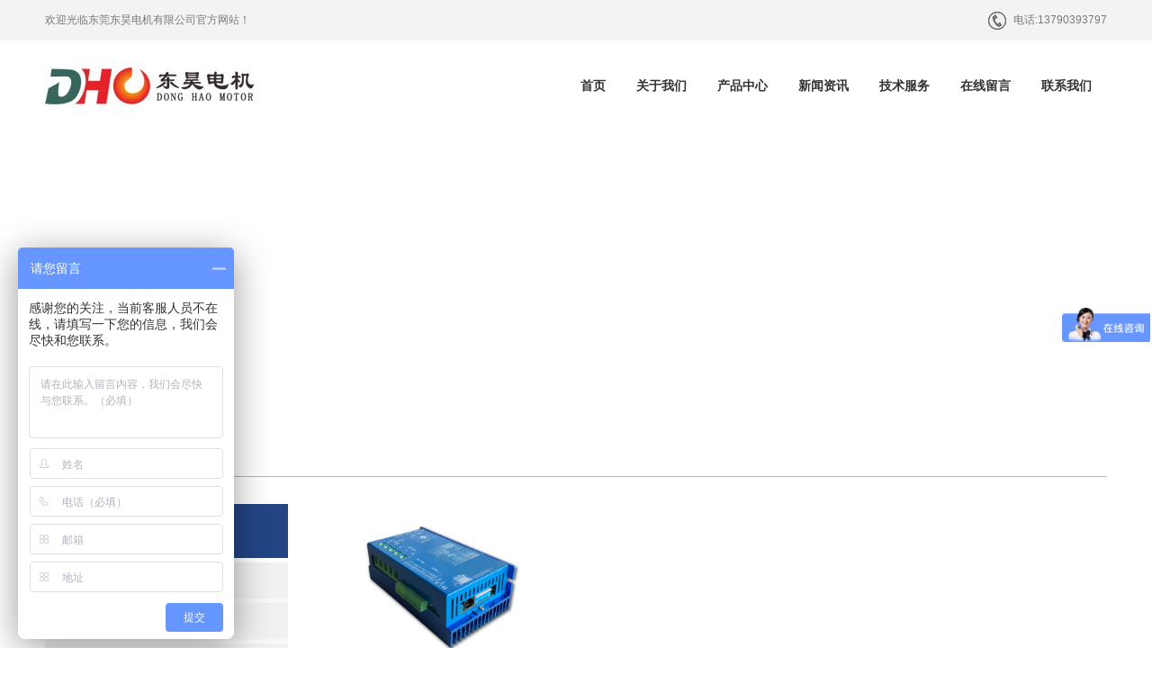

--- FILE ---
content_type: text/html; charset=utf-8
request_url: http://www.dho-moc.com/tags/102
body_size: 4180
content:
<!DOCTYPE html>
<html lang="zh-cn">
<head>
<meta charset="utf-8">
<meta http-equiv="X-UA-Compatible" content="IE=edge">
<meta name="renderer" content="webkit">
<meta name="viewport" content="width=device-width, initial-scale=1">
<meta http-equiv="PAGE-ENTER" content="RevealTrans(Duration=0,Transition=1)" />
<title>直流无刷驱动器 - 东莞东昊电机有限公司</title>
<meta name="keywords" content="" />
<meta name="description" content="" />
  <link rel="shortcut icon" href="http://img.dho-moc.com/storage/10265/images/20190813/20190813190810_77125.jpg">
<link rel="stylesheet" type="text/css" href="http://img.dho-moc.com/storage/10265/tpl/949/css/pintuer.css" />
<link rel="stylesheet" type="text/css" href="http://img.dho-moc.com/storage/10265/tpl/949/css/style.css" />
<script type="text/javascript" src="http://img.dho-moc.com/storage/10265/tpl/949/js/jquery.min.js"></script>
<script type="text/javascript" src="http://img.dho-moc.com/storage/10265/tpl/949/js/pintuer.js"></script>
<script src="http://img.dho-moc.com/storage/10265/tpl/949/js/main.js"></script>
<!-- FOR IE9 below -->
<!--[if lt IE 9]>
	<script src="http://www.dho-moc.com/style/js/respond.js"></script>
<![endif]-->

<meta name="location" content="province=广东;city=东莞">
<meta http-equiv="Cache-Control" content="no-transform" />
<meta http-equiv="Cache-Control" content="no-siteapp" />
</head>

<body class="inner-box-body" id="product-box-id">
<!-- header begin-->
<header id="fh5co-header">
  <div class="layout head-middle  hidden-l">
    <div class="container">
      <div class="line">
        <div class="xl9">
          <div class="welcome-word">欢迎光临东莞东昊电机有限公司官方网站！</div>
        </div>
        <div class="xl3 head-info text-right">
          <div class="hot-tel"><span>电话:</span>13790393797</div>
        </div>
      </div>
    </div>
  </div>
  <div class="layout fixed header-box">
    <div class="container">
      <div class="line">
        <div class="xl12 xs3 xm3 xb3">
          <div class="logo">
            <h1><a href="http://www.dho-moc.com/" title=""><img src="http://img.dho-moc.com/storage/10265/images/20220610/20220610162725_42409.jpg"/></a></h1>
            <div class="navm"><img src="http://img.dho-moc.com/storage/10265/tpl/949/images/nav.png"></div>
          </div>
        </div>
        <div class="xl12 xs9 xm9 xb9">
          <div class="nav-navicon" id="nav-main1">
            <ul class="nav  nav-inline  nav-menu nav-right">
              <li><a class="first-level" href='http://www.dho-moc.com/' >首页<span class="downward"></span></a>
                <ul class="drop-menu">
                  
                </ul>
              </li><li><a class="first-level" href='http://www.dho-moc.com/about.html'  rel="nofollow">关于我们<span class="downward"></span></a>
                <ul class="drop-menu">
                  
                </ul>
              </li><li><a class="first-level" href='http://www.dho-moc.com/p/4' >产品中心<span class="downward"></span></a>
                <ul class="drop-menu">
                  <li><a href="http://www.dho-moc.com/p/119" >直流无刷电机</a></li><li><a href="http://www.dho-moc.com/p/124" >直流伺服电机</a></li><li><a href="http://www.dho-moc.com/p/108" >直流无刷齿轮减速电机</a></li><li><a href="http://www.dho-moc.com/p/109" >直流无刷行星减速电机</a></li><li><a href="http://www.dho-moc.com/p/111" >直流无刷涡轮减速电机</a></li><li><a href="http://www.dho-moc.com/p/112" >直流无刷电机驱动器</a></li><li><a href="http://www.dho-moc.com/p/117" >两相步进电机</a></li><li><a href="http://www.dho-moc.com/p/115" >三相步进电机</a></li><li><a href="http://www.dho-moc.com/p/118" >闭环步进电机</a></li><li><a href="http://www.dho-moc.com/p/114" >两相步进电机驱动器</a></li><li><a href="http://www.dho-moc.com/p/120" >三相步进电机驱动器</a></li><li><a href="http://www.dho-moc.com/p/121" >闭环步进电机驱动器</a></li><li><a href="http://www.dho-moc.com/p/122" >行星减速机</a></li>
                </ul>
              </li><li><a class="first-level" href='http://www.dho-moc.com/a/1' >新闻资讯<span class="downward"></span></a>
                <ul class="drop-menu">
                  <li><a href="http://www.dho-moc.com/a/2" >公司动态</a></li><li><a href="http://www.dho-moc.com/a/3" >业界资讯</a></li><li><a href="http://www.dho-moc.com/a/110" >技术知识</a></li>
                </ul>
              </li><li><a class="first-level" href='http://www.dho-moc.com/honors.html'  rel="nofollow">技术服务<span class="downward"></span></a>
                <ul class="drop-menu">
                  
                </ul>
              </li><li><a class="first-level" href='http://www.dho-moc.com/ask.html'  rel="nofollow">在线留言<span class="downward"></span></a>
                <ul class="drop-menu">
                  
                </ul>
              </li><li><a class="first-level" href='http://www.dho-moc.com/contact.html'  rel="nofollow">联系我们<span class="downward"></span></a>
                <ul class="drop-menu">
                  
                </ul>
              </li>
            </ul>
          </div>
        </div>
      </div>
    </div>
  </div>
</header>
<ul class="navli">
<li><a href="http://www.dho-moc.com/"  >首页</a></li><li><a href="http://www.dho-moc.com/about.html"   rel="nofollow">关于我们</a></li><li><a href="http://www.dho-moc.com/p/4"  >产品中心</a></li><li><a href="http://www.dho-moc.com/a/1"  >新闻资讯</a></li><li><a href="http://www.dho-moc.com/honors.html"   rel="nofollow">技术服务</a></li><li><a href="http://www.dho-moc.com/ask.html"   rel="nofollow">在线留言</a></li><li><a href="http://www.dho-moc.com/contact.html"   rel="nofollow">联系我们</a></li>

</ul>
<script>
	$(function(){
		$('.navm').click(function(){
			$('.navli').slideToggle()
		})
	})
</script>
<!-- header end-->

<div class="layout">
  <div class="slideshow" style="background-image: url(http://www.dho-moc.com/)"> </div>
</div>
<div class="layout inner-title-bg">
  <div class="container">
    <div class="title"><span class="hidden-l">
      <ul class="bread">
        <li><i class="icon-home"></i></li>
        <a href="http://www.dho-moc.com/">无刷电机</a> <span>&gt;</span> <a href="http://www.dho-moc.com/tags/102">直流无刷驱动器</a>
      </ul>
      </span>
      <h2 class="hidden-s hidden-m hidden-b title">直流无刷驱动器</h2>
    </div>
  </div>
</div>

<!-- content begin-->

<div class="layout"  id="fh5co-content_show">
  <div class="container">
    <div class="line-big">
      <div class="hidden-l xs4 xm3 xb3">
    <div class="leftbar">
      <h3>产品展示</h3>
      <ul class="nav submenu nav-navicon" id="subnav">
        <li ><a href="http://www.dho-moc.com/p/119" title="Technical">直流无刷电机</a></li>
             <li ><a href="http://www.dho-moc.com/p/124" title="Technical">直流伺服电机</a></li>
             <li ><a href="http://www.dho-moc.com/p/108" title="Technical">直流无刷齿轮减速电机</a></li>
             <li ><a href="http://www.dho-moc.com/p/109" title="Technical">直流无刷行星减速电机</a></li>
             <li ><a href="http://www.dho-moc.com/p/111" title="Technical">直流无刷涡轮减速电机</a></li>
             <li ><a href="http://www.dho-moc.com/p/112" title="Technical">直流无刷电机驱动器</a></li>
             <li ><a href="http://www.dho-moc.com/p/117" title="Technical">两相步进电机</a></li>
             <li ><a href="http://www.dho-moc.com/p/115" title="Technical">三相步进电机</a></li>
             <li ><a href="http://www.dho-moc.com/p/118" title="Technical">闭环步进电机</a></li>
             <li ><a href="http://www.dho-moc.com/p/114" title="Technical">两相步进电机驱动器</a></li>
             <li ><a href="http://www.dho-moc.com/p/120" title="Technical">三相步进电机驱动器</a></li>
             <li ><a href="http://www.dho-moc.com/p/121" title="Technical">闭环步进电机驱动器</a></li>
             <li ><a href="http://www.dho-moc.com/p/122" title="Technical">行星减速机</a></li>
             
      </ul>
    </div>
  </div>
      <div class="xl12 xs8 xm9">
        <div class="show_content padding-bottom">
          <div class="show_list product_list_box">
            <div class="show-product">
              <div class="line-big">
                <div class="xm4 xs6 xl6 margin-large-bottom text-center">
                  <div class="item">
                    <div class="media-img"><a href="http://www.dho-moc.com/p/111.html" class="zoomimgs piczoomimgs" style="background-image: url(http://img.dho-moc.com/storage/10265/product/20191012/20191012172104_90267.jpg)"></a></div>
                    <h3><a href="http://www.dho-moc.com/p/111.html" title="BLD75LA无刷电机驱动器">BLD75LA无刷电 ...</a></h3>
                  </div>
                </div>
              </div>
            </div>
          </div>
          <div class="text-center padding-top">
            <div class="pagess">
            <ul>
             
            </ul>
            </div>
          </div>
        </div>
      </div>
    </div>
  </div>
</div>

<!-- content end--> 

<!--footer-->
<footer>
  <div class="layout footer-top hidden-l">
    <div class="container">
      <div class="line-big">
        <div class="xl12 xs3 xm3 margin-large-bottom">
          <div class="plist">
            <h2>联系我们</h2>
            <div class="contact-foot">
              <p>地址: 东莞市万江街道清水凹商业街2巷26号6楼</p>
              <p>电话: 0769-86283718 </p>
              <p>手机: 13790393797 </p>
              <p>传真: 0769-86283719</p>
              <p>邮箱: 645418922@qq.com </p>
              <br>
              <p><img src="http://img.dho-moc.com/storage/10265/images/20220610/20220610163925_52997.jpg" width="100"></p>
            </div>
          </div>
        </div>
        <div class="xl12 xs3 xm3 margin-large-bottom">
          <div class="plist">
            <h2>关于我们</h2>
            <ul>
              <li><a href='http://www.dho-moc.com/qywh.html' title="企业文化" rel="nofollow">企业文化</a></li><li><a href='http://www.dho-moc.com/about.html' title="公司简介" rel="nofollow">公司简介</a></li>
            </ul>
          </div>
        </div>
        <div class="xl12 xs3 xm3 margin-large-bottom">
          <div class="plist">
            <h2>产品展示</h2>
            <ul>
              <li><a href='http://www.dho-moc.com/p/119' title="直流无刷电机">直流无刷电机</a></li><li><a href='http://www.dho-moc.com/p/124' title="直流伺服电机">直流伺服电机</a></li><li><a href='http://www.dho-moc.com/p/108' title="直流无刷齿轮减速电机">直流无刷齿轮减速电机</a></li><li><a href='http://www.dho-moc.com/p/109' title="直流无刷行星减速电机">直流无刷行星减速电机</a></li><li><a href='http://www.dho-moc.com/p/111' title="直流无刷涡轮减速电机">直流无刷涡轮减速电机</a></li><li><a href='http://www.dho-moc.com/p/112' title="直流无刷电机驱动器">直流无刷电机驱动器</a></li><li><a href='http://www.dho-moc.com/p/117' title="两相步进电机">两相步进电机</a></li><li><a href='http://www.dho-moc.com/p/115' title="三相步进电机">三相步进电机</a></li><li><a href='http://www.dho-moc.com/p/118' title="闭环步进电机">闭环步进电机</a></li><li><a href='http://www.dho-moc.com/p/114' title="两相步进电机驱动器">两相步进电机驱动器</a></li><li><a href='http://www.dho-moc.com/p/120' title="三相步进电机驱动器">三相步进电机驱动器</a></li><li><a href='http://www.dho-moc.com/p/121' title="闭环步进电机驱动器">闭环步进电机驱动器</a></li><li><a href='http://www.dho-moc.com/p/122' title="行星减速机">行星减速机</a></li>
            </ul>
          </div>
        </div>
        <div class="xl12 xs3 xm3 margin-large-bottom">
          <div class="plist">
            <h2>新闻动态</h2>
            <ul>
              <li><a href='http://www.dho-moc.com/a/2' title="公司动态">公司动态</a></li><li><a href='http://www.dho-moc.com/a/3' title="业界资讯">业界资讯</a></li><li><a href='http://www.dho-moc.com/a/110' title="技术知识">技术知识</a></li>
            </ul>
          </div>
        </div>
      </div>
    </div>
  </div>
  <div class="layout  footer-bot">
    <div class="container">
      <div class="line-big">
        <div class="xl8">
          <div class="foot-flink">友情链接:<a href="http://www.dho-moc.com/"  target="_blank">直流无刷电机</a><a href="http://www.koman.com.cn"  target="_blank">空气净化</a><a href="http://www.dgzhongweijd.com/"  target="_blank">行星减速机</a><a href="http://zhonglanpump.com"  target="_blank">潜水轴流泵</a><a href="http://www.cdkehai.com"  target="_blank">不锈钢攻丝机</a><a href="http://www.dexkj.com"  target="_blank">导电泡棉</a><a href="http://www.cdpuo.com"  target="_blank">聚脲喷涂机</a><a href="http://www.zjayfm.com"  target="_blank">气动蝶阀</a><a href="http://www.sh-baiqiang.com"  target="_blank">洗涤设备</a><a href="http://www.sh-baiqiang.cn"  target="_blank">洗涤设备厂家</a><a href="https://zhangjunbk.com"  target="_blank">张军博客</a><a href="https://www.yeargood.cn"  target="_blank">砳荣环保</a><a href="http://www.txyhgjx.cn"  target="_blank">压力容器</a><a href="http://www.ljforest.com"  target="_blank">食品微波机械网</a><a href="http://www.lamyett.com"  target="_blank">粘度计</a><a href="http://www.liftin.cn"  target="_blank">悬臂吊</a><a href="http://www.dkwiw.com"  target="_blank">颗粒包装机</a><a href="http://www.nmhancai.com"  target="_blank">耐磨焊丝</a><a href="http://www.kxyq-zz.com"  target="_blank">玻璃反应釜</a><a href="https://www.techangjixie.com"  target="_blank">特昌振动</a><a href="http://www.xowe.com.cn"  target="_blank">祥唯旋转门</a><a href="http://www.lvdeep.com"  target="_blank">废气治理</a><a href="http://www.shanghaikexing.com"  target="_blank">玻璃反应釜</a><a href="http://www.3ddst.com"  target="_blank">焊接工装</a><a href="http://www.dnpwsb.com"  target="_blank">污水泵</a><a href="http://www.easteps.com"  target="_blank">易事特UPS电源</a><a href="http://www.sell-pc.cn"  target="_blank">PMMA</a><a href="http://gysoo.cn"  target="_blank">工业电子</a> </div>
        </div>
        <div class="xl4">
          <div class="Copyright">Copyright @ 2019 东莞东昊电机有限公司 版权所有</div>
        </div>
      </div>
    </div>
  </div>
</footer>

<!--footer-->


<div class="blank55"></div>
<div id="toolbar" class="layout text-center">
  <div class="x4"><a href="http://www.dho-moc.com/"><span class="icon-home"></span>首页</a></div>
  <div class="x4"><a href="tel:13790393797"><span class="icon-phone"></span>电话</a></div>
  <div class="x4"><a href="http://www.dho-moc.com/contact.html"><span class="icon-user"></span>联系</a></div>
</div>
<script>
var _hmt = _hmt || [];
(function() {
  var hm = document.createElement("script");
  hm.src = "https://hm.baidu.com/hm.js?ca2424999e67c7fc5777a684f0cd5740";
  var s = document.getElementsByTagName("script")[0]; 
  s.parentNode.insertBefore(hm, s);
})();
</script>
<script>
(function(){
    var bp = document.createElement('script');
    var curProtocol = window.location.protocol.split(':')[0];
    if (curProtocol === 'https') {
        bp.src = 'https://zz.bdstatic.com/linksubmit/push.js';
    }
    else {
        bp.src = 'http://push.zhanzhang.baidu.com/push.js';
    }
    var s = document.getElementsByTagName("script")[0];
    s.parentNode.insertBefore(bp, s);
})();
</script>
<!--footer-->
<div style="display:none;">cache</div><div style="text-align:center;display:none;"><span>Processed in 0.028553 Second.</span></div></body>
</html>

--- FILE ---
content_type: text/css
request_url: http://img.dho-moc.com/storage/10265/tpl/949/css/pintuer.css
body_size: 37376
content:
html {
	margin: 0;
	padding: 0;
	border: 0;
	-webkit-text-size-adjust: 100%;
	-ms-text-size-adjust: 100%;
	-webkit-tap-highlight-color: rgba(0,0,0,0)
}
body, div, span, object, iframe, h1, h2, h3, h4, h5, h6, p, blockquote, pre, a, abbr, acronym, address, code, del, dfn, em, q, dl, dt, dd, ol, ul, li, fieldset, form, legend, caption, tbody, tfoot, thead, article, aside, dialog, figure, footer, header, hgroup, nav, section {
	margin: 0;
	padding: 0;
	border: 0;
	font-size: 14px;
	font: inherit;
	vertical-align: baseline
}
article, aside, details, figcaption, figure, dialog, footer, header, hgroup, menu, nav, section {
	display: block
}
body {
	font-size: 14px;
	color: #333;
	background: #fff;
	font-family: "Microsoft YaHei", "simsun", "Helvetica Neue", Arial, Helvetica, sans-serif
}
img {
	border: 0;
	vertical-align: bottom
}
::-webkit-input-placeholder {
color:#999
}
:-moz-placeholder {
color:#999
}
::-moz-placeholder {
color:#999
}
:-ms-input-placeholder {
color:#ccc
}
* {
	-webkit-box-sizing: border-box;
	-moz-box-sizing: border-box;
	box-sizing: border-box
}
*:before, *:after {
	-webkit-box-sizing: border-box;
	-moz-box-sizing: border-box;
	box-sizing: border-box
}
button::-moz-focus-inner, input::-moz-focus-inner {
padding:0;
border:0
}
textarea {
	overflow: auto
}
input:focus, textarea:focus, button:focus, select:focus {
	outline: 0
}
input::-ms-clear {
display:none
}
article, aside, details, figcaption, figure, footer, header, hgroup, main, nav, section, summary {
	display: block
}
audio, canvas, progress, video {
	display: inline-block;
	vertical-align: baseline
}
audio:not([controls]) {
	display: none;
	height: 0
}
[hidden], template {
display:none
}
a {
	background: transparent
}
a:active, a:hover {
	outline: 0
}
a:focus {
	outline: thin dotted;
	outline: 5px auto -webkit-focus-ring-color;
	outline-offset: -2px
}
abbr[title] {
	border-bottom: 1px dotted
}
b, strong {
	font-weight: bold
}
dfn {
	font-style: italic
}
mark {
	color: #000;
	background: #ff0
}
small {
	font-size: 80%
}
sub, sup {
	position: relative;
	font-size: 75%;
	line-height: 0;
	vertical-align: baseline
}
sup {
	top: -.5em
}
sub {
	bottom: -.25em
}
svg:not(:root) {
	overflow: hidden
}
figure {
	margin: 1em 40px
}
hr {
	height: 0;
	-moz-box-sizing: content-box;
	box-sizing: content-box
}
pre {
	overflow: auto
}
code, kbd, pre, samp {
	font-family: monospace, monospace;
	font-size: 1em
}
button, input, optgroup, select, textarea {
	margin: 0;
	font: inherit
}
button {
	overflow: visible
}
button, select {
	text-transform: none
}
button, html input[type="button"], input[type="reset"], input[type="submit"] {
	-webkit-appearance: button;
	cursor: pointer
}
button[disabled], html input[disabled] {
	cursor: default
}
button::-moz-focus-inner, input::-moz-focus-inner {
padding:0;
border:0
}
input {
	line-height: normal
}
input[type="checkbox"], input[type="radio"] {
	box-sizing: border-box;
	padding: 0
}
input[type="number"]::-webkit-inner-spin-button, input[type="number"]::-webkit-outer-spin-button {
height:auto
}
input[type="search"] {
	-webkit-box-sizing: content-box;
	-moz-box-sizing: content-box;
	box-sizing: content-box;
	-webkit-appearance: textfield
}
input[type="search"]::-webkit-search-cancel-button, input[type="search"]::-webkit-search-decoration {
-webkit-appearance:none
}
fieldset {
	padding: .35em .625em .75em;
	margin: 0 2px;
	border: 1px solid #c0c0c0
}
legend {
	padding: 0;
	border: 0
}
optgroup {
	font-weight: bold
}
table {
	border-spacing: 0;
	border-collapse: collapse
}
td, th {
	padding: 0
}
.button {
	border: solid 1px #ddd;
	background: transparent;
	border-radius: 4px;
	font-size: 14px;
	padding: 6px 15px;
	margin: 0;
	display: inline-block;
	line-height: 20px;
	transition: all 1s cubic-bezier(0.175, 0.885, 0.32, 1) 0s
}
.button[disabled] {
	pointer-events: none;
	cursor: not-allowed;
	webkit-box-shadow: none;
	box-shadow: none;
	filter: alpha(opacity=50);
	opacity: .5
}
.button:active {
	background-image: none;
	outline: 0;
	transition: all .3s cubic-bezier(0.175, 0.885, 0.32, 1) 0s
}
.button:hover {
	transition: all .3s cubic-bezier(0.175, 0.885, 0.32, 1) 0s
}
.button-block {
	display: block;
	width: 100%
}
.button-large {
	padding: 15px 20px;
	font-size: 24px;
	line-height: 24px
}
.button-big {
	padding: 10px 15px;
	font-size: 18px;
	line-height: 22px
}
.button-small {
	padding: 5px 10px;
	font-size: 12px;
	font-weight: normal;
	line-height: 18px
}
.button-little {
	padding: 3px 5px;
	font-size: 12px;
	font-weight: normal;
	line-height: 16px
}
.button.bg-main, .button.bg-sub, .button.bg-dot, .button.bg-black, .button.bg-gray, .button.bg-red, .button.bg-yellow, .button.bg-blue, .button.bg-green {
	color: #fff
}
.layout {
	width: 100%
}
.container, .container-layout {
	margin: 0 auto;
	padding: 0 10px
}
@media(min-width:760px) {
.container {
	width: 750px
}
}
@media(min-width:1000px) {
.container {
	width: 1000px
}
}
@media(min-width:1200px) {
.container {
	width: 1200px
}
}
.line {
	margin: 0;
	padding: 0
}
.x1, .x2, .x3, .x4, .x5, .x6, .x7, .x8, .x9, .x10, .x11, .x12, .xl1, .xl2, .xl3, .xl4, .xl5, .xl6, .xl7, .xl8, .xl9, .xl10, .xl11, .xl12, .xs1, .xs2, .xs3, .xs4, .xs5, .xs6, .xs7, .xs8, .xs9, .xs10, .xs11, .xs12, .xm1, .xm2, .xm3, .xm4, .xm5, .xm6, .xm7, .xm8, .xm9, .xm10, .xm11, .xm12, .xb1, .xb2, .xb3, .xb4, .xb5, .xb6, .xb7, .xb8, .xb9, .xb10, .xb11, .xb12 {
	position: relative;
	min-height: 1px
}
.line-big {
	margin-left: -10px;
	margin-right: -10px
}
.line-big .x1, .line-big .x2, .line-big .x3, .line-big .x4, .line-big .x5, .line-big .x6, .line-big .x7, .line-big .x8, .line-big .x9, .line-big .x10, .line-big .x11, .line-big .x12, .line-big .xl1, .line-big .xl2, .line-big .xl3, .line-big .xl4, .line-big .xl5, .line-big .xl6, .line-big .xl7, .line-big .xl8, .line-big .xl9, .line-big .xl10, .line-big .xl11, .line-big .xl12, .line-big .xs1, .line-big .xs2, .line-big .xs3, .line-big .xs4, .line-big .xs5, .line-big .xs6, .line-big .xs7, .line-big .xs8, .line-big .xs9, .line-big .xs10, .line-big .xs11, .line-big .xs12, .line-big .xm1, .line-big .xm2, .line-big .xm3, .line-big .xm4, .line-big .xm5, .line-big .xm6, .line-big .xm7, .line-big .xm8, .line-big .xm9, .line-big .xm10, .line-big .xm11, .line-big .xm12, .line-big .xb1, .line-big .xb2, .line-big .xb3, .line-big .xb4, .line-big .xb5, .line-big .xb6, .line-big .xb7, .line-big .xb8, .line-big .xb9, .line-big .xb10, .line-big .xb11, .line-big .xb12 {
	position: relative;
	min-height: 1px;
	padding-right: 10px;
	padding-left: 10px
}
.line-middle {
	margin-left: -5px;
	margin-right: -5px
}
.line-middle .x1, .line-middle .x2, .line-middle .x3, .line-middle .x4, .line-middle .x5, .line-middle .x6, .line-middle .x7, .line-middle .x8, .line-middle .x9, .line-middle .x10, .line-middle .x11, .line-middle .x12, .line-middle .xl1, .line-middle .xl2, .line-middle .xl3, .line-middle .xl4, .line-middle .xl5, .line-middle .xl6, .line-middle .xl7, .line-middle .xl8, .line-middle .xl9, .line-middle .xl10, .line-middle .xl11, .line-middle .xl12, .line-middle .xs1, .line-middle .xs2, .line-middle .xs3, .line-middle .xs4, .line-middle .xs5, .line-middle .xs6, .line-middle .xs7, .line-middle .xs8, .line-middle .xs9, .line-middle .xs10, .line-middle .xs11, .line-middle .xs12, .line-middle .xm1, .line-middle .xm2, .line-middle .xm3, .line-middle .xm4, .line-middle .xm5, .line-middle .xm6, .line-middle .xm7, .line-middle .xm8, .line-middle .xm9, .line-middle .xm10, .line-middle .xm11, .line-middle .xm12, .line-middle .xb1, .line-middle .xb2, .line-middle .xb3, .line-middle .xb4, .line-middle .xb5, .line-middle .xb6, .line-middle .xb7, .line-middle .xb8, .line-middle .xb9, .line-middle .xb10, .line-middle .xb11, .line-middle .xb12 {
	position: relative;
	min-height: 1px;
	padding-right: 5px;
	padding-left: 5px
}
.line-small {
	margin-left: -2px;
	margin-right: -2px
}
.line-small .x1, .line-small .x2, .line-small .x3, .line-small .x4, .line-small .x5, .line-small .x6, .line-small .x7, .line-small .x8, .line-small .x9, .line-small .x10, .line-small .x11, .line-small .x12, .line-small .xl1, .line-small .xl2, .line-small .xl3, .line-small .xl4, .line-small .xl5, .line-small .xl6, .line-small .xl7, .line-small .xl8, .line-small .xl9, .line-small .xl10, .line-small .xl11, .line-small .xl12, .line-small .xs1, .line-small .xs2, .line-small .xs3, .line-small .xs4, .line-small .xs5, .line-small .xs6, .line-small .xs7, .line-small .xs8, .line-small .xs9, .line-small .xs10, .line-small .xs11, .line-small .xs12, .line-small .xm1, .line-small .xm2, .line-small .xm3, .line-small .xm4, .line-small .xm5, .line-small .xm6, .line-small .xm7, .line-small .xm8, .line-small .xm9, .line-small .xm10, .line-small .xm11, .line-small .xm12, .line-small .xb1, .line-small .xb2, .line-small .xb3, .line-small .xb4, .line-small .xb5, .line-small .xb6, .line-small .xb7, .line-small .xb8, .line-small .xb9, .line-small .xb10, .line-small .xb11, .line-small .xb12 {
	position: relative;
	min-height: 1px;
	padding-right: 2px;
	padding-left: 2px
}
.x1, .x2, .x3, .x4, .x5, .x6, .x7, .x8, .x9, .x10, .x11, .x12 {
	float: left
}
.x1 {
	width: 8.33333333%
}
.x2 {
	width: 16.66666667%
}
.x3 {
	width: 25%
}
.x4 {
	width: 33.33333333%
}
.x5 {
	width: 41.66666667%
}
.x6 {
	width: 50%
}
.x7 {
	width: 58.33333333%
}
.x8 {
	width: 66.66666667%
}
.x9 {
	width: 75%
}
.x10 {
	width: 83.33333333%
}
.x11 {
	width: 91.66666667%
}
.x12 {
	width: 100%
}
.x0-left {
	left: 0
}
.x1-left {
	left: 8.33333333%
}
.x2-left {
	left: 16.66666667%
}
.x3-left {
	left: 25%
}
.x4-left {
	left: 33.33333333%
}
.x5-left {
	left: 41.66666667%
}
.x6-left {
	left: 50%
}
.x7-left {
	left: 58.33333333%
}
.x8-left {
	left: 66.66666667%
}
.x9-left {
	left: 75%
}
.x10-left {
	left: 83.33333333%
}
.x11-left {
	left: 91.66666667%
}
.x12-left {
	left: 100%
}
.x0-right {
	right: 0
}
.x1-right {
	right: 8.33333333%
}
.x2-right {
	right: 16.66666667%
}
.x3-right {
	right: 25%
}
.x4-right {
	right: 33.33333333%
}
.x5-right {
	right: 41.66666667%
}
.x6-right {
	right: 50%
}
.x7-right {
	right: 58.33333333%
}
.x8-right {
	right: 66.66666667%
}
.x9-right {
	right: 75%
}
.x10-right {
	right: 83.33333333%
}
.x11-right {
	right: 91.66666667%
}
.x12-right {
	right: 100%
}
.x0-move {
	margin-left: 0
}
.x1-move {
	margin-left: 8.33333333%
}
.x2-move {
	margin-left: 16.66666667%
}
.x3-move {
	margin-left: 25%
}
.x4-move {
	margin-left: 33.33333333%
}
.x5-move {
	margin-left: 41.66666667%
}
.x6-move {
	margin-left: 50%
}
.x7-move {
	margin-left: 58.33333333%
}
.x8-move {
	margin-left: 66.66666667%
}
.x9-move {
	margin-left: 75%
}
.x10-move {
	margin-left: 83.33333333%
}
.x11-move {
	margin-left: 91.66666667%
}
.x12-move {
	margin-left: 100%
}
@media(min-width:300px) {
.xl1, .xl2, .xl3, .xl4, .xl5, .xl6, .xl7, .xl8, .xl9, .xl10, .xl11, .xl12 {
	float: left
}
.xl1 {
	width: 8.33333333%
}
.xl2 {
	width: 16.66666667%
}
.xl3 {
	width: 25%
}
.xl4 {
	width: 33.33333333%
}
.xl5 {
	width: 41.66666667%
}
.xl6 {
	width: 50%
}
.xl7 {
	width: 58.33333333%
}
.xl8 {
	width: 66.66666667%
}
.xl9 {
	width: 75%
}
.xl10 {
	width: 83.33333333%
}
.xl11 {
	width: 91.66666667%
}
.xl12 {
	width: 100%
}
.xl0-left {
	left: 0
}
.xl1-left {
	left: 8.33333333%
}
.xl2-left {
	left: 16.66666667%
}
.xl3-left {
	left: 25%
}
.xl4-left {
	left: 33.33333333%
}
.xl5-left {
	left: 41.66666667%
}
.xl6-left {
	left: 50%
}
.xl7-left {
	left: 58.33333333%
}
.xl8-left {
	left: 66.66666667%
}
.xl9-left {
	left: 75%
}
.xl10-left {
	left: 83.33333333%
}
.xl11-left {
	left: 91.66666667%
}
.xl12-left {
	left: 100%
}
.xl0-right {
	right: 0
}
.xl1-right {
	right: 8.33333333%
}
.xl2-right {
	right: 16.66666667%
}
.xl3-right {
	right: 25%
}
.xl4-right {
	right: 33.33333333%
}
.xl5-right {
	right: 41.66666667%
}
.xl6-right {
	right: 50%
}
.xl7-right {
	right: 58.33333333%
}
.xl8-right {
	right: 66.66666667%
}
.xl9-right {
	right: 75%
}
.xl10-right {
	right: 83.33333333%
}
.xl11-right {
	right: 91.66666667%
}
.xl12-right {
	right: 100%
}
.xl0-move {
	margin-left: 0
}
.xl1-move {
	margin-left: 8.33333333%
}
.xl2-move {
	margin-left: 16.66666667%
}
.xl3-move {
	margin-left: 25%
}
.xl4-move {
	margin-left: 33.33333333%
}
.xl5-move {
	margin-left: 41.66666667%
}
.xl6-move {
	margin-left: 50%
}
.xl7-move {
	margin-left: 58.33333333%
}
.xl8-move {
	margin-left: 66.66666667%
}
.xl9-move {
	margin-left: 75%
}
.xl10-move {
	margin-left: 83.33333333%
}
.xl11-move {
	margin-left: 91.66666667%
}
.xl12-move {
	margin-left: 100%
}
}
@media(min-width:760px) {
.xs1, .xs2, .xs3, .xs4, .xs5, .xs6, .xs7, .xs8, .xs9, .xs10, .xs11, .xs12 {
	float: left
}
.xs1 {
	width: 8.33333333%
}
.xs2 {
	width: 16.66666667%
}
.xs3 {
	width: 25%
}
.xs4 {
	width: 33.33333333%
}
.xs5 {
	width: 41.66666667%
}
.xs6 {
	width: 50%
}
.xs7 {
	width: 58.33333333%
}
.xs8 {
	width: 66.66666667%
}
.xs9 {
	width: 75%
}
.xs10 {
	width: 83.33333333%
}
.xs11 {
	width: 91.66666667%
}
.xs12 {
	width: 100%
}
.xs0-left {
	left: 0
}
.xs1-left {
	left: 8.33333333%
}
.xs2-left {
	left: 16.66666667%
}
.xs3-left {
	left: 25%
}
.xs4-left {
	left: 33.33333333%
}
.xs5-left {
	left: 41.66666667%
}
.xs6-left {
	left: 50%
}
.xs7-left {
	left: 58.33333333%
}
.xs8-left {
	left: 66.66666667%
}
.xs9-left {
	left: 75%
}
.xs10-left {
	left: 83.33333333%
}
.xs11-left {
	left: 91.66666667%
}
.xs12-left {
	left: 100%
}
.xs0-right {
	right: 0
}
.xs1-right {
	right: 8.33333333%
}
.xs2-right {
	right: 16.66666667%
}
.xs3-right {
	right: 25%
}
.xs4-right {
	right: 33.33333333%
}
.xs5-right {
	right: 41.66666667%
}
.xs6-right {
	right: 50%
}
.xs7-right {
	right: 58.33333333%
}
.xs8-right {
	right: 66.66666667%
}
.xs9-right {
	right: 75%
}
.xs10-right {
	right: 83.33333333%
}
.xs11-right {
	right: 91.66666667%
}
.xs12-right {
	right: 100%
}
.xs0-move {
	margin-left: 0
}
.xs1-move {
	margin-left: 8.33333333%
}
.xs2-move {
	margin-left: 16.66666667%
}
.xs3-move {
	margin-left: 25%
}
.xs4-move {
	margin-left: 33.33333333%
}
.xs5-move {
	margin-left: 41.66666667%
}
.xs6-move {
	margin-left: 50%
}
.xs7-move {
	margin-left: 58.33333333%
}
.xs8-move {
	margin-left: 66.66666667%
}
.xs9-move {
	margin-left: 75%
}
.xs10-move {
	margin-left: 83.33333333%
}
.xs11-move {
	margin-left: 91.66666667%
}
.xs12-move {
	margin-left: 100%
}
}
@media(min-width:1000px) {
.xm1, .xm2, .xm3, .xm4, .xm5, .xm6, .xm7, .xm8, .xm9, .xm10, .xm11, .xm12 {
	float: left
}
.xm1 {
	width: 8.33333333%
}
.xm2 {
	width: 16.66666667%
}
.xm3 {
	width: 25%
}
.xm4 {
	width: 33.33333333%
}
.xm5 {
	width: 41.66666667%
}
.xm6 {
	width: 50%
}
.xm7 {
	width: 58.33333333%
}
.xm8 {
	width: 66.66666667%
}
.xm9 {
	width: 75%
}
.xm10 {
	width: 83.33333333%
}
.xm11 {
	width: 91.66666667%
}
.xm12 {
	width: 100%
}
.xm0-left {
	left: 0
}
.xm1-left {
	left: 8.33333333%
}
.xm2-left {
	left: 16.66666667%
}
.xm3-left {
	left: 25%
}
.xm4-left {
	left: 33.33333333%
}
.xm5-left {
	left: 41.66666667%
}
.xm6-left {
	left: 50%
}
.xm7-left {
	left: 58.33333333%
}
.xm8-left {
	left: 66.66666667%
}
.xm9-left {
	left: 75%
}
.xm10-left {
	left: 83.33333333%
}
.xm11-left {
	left: 91.66666667%
}
.xm12-left {
	left: 100%
}
.xm0-right {
	right: 0
}
.xm1-right {
	right: 8.33333333%
}
.xm2-right {
	right: 16.66666667%
}
.xm3-right {
	right: 25%
}
.xm4-right {
	right: 33.33333333%
}
.xm5-right {
	right: 41.66666667%
}
.xm6-right {
	right: 50%
}
.xm7-right {
	right: 58.33333333%
}
.xm8-right {
	right: 66.66666667%
}
.xm9-right {
	right: 75%
}
.xm10-right {
	right: 83.33333333%
}
.xm11-right {
	right: 91.66666667%
}
.xm12-right {
	right: 100%
}
.xm0-move {
	margin-left: 0
}
.xm1-move {
	margin-left: 8.33333333%
}
.xm2-move {
	margin-left: 16.66666667%
}
.xm3-move {
	margin-left: 25%
}
.xm4-move {
	margin-left: 33.33333333%
}
.xm5-move {
	margin-left: 41.66666667%
}
.xm6-move {
	margin-left: 50%
}
.xm7-move {
	margin-left: 58.33333333%
}
.xm8-move {
	margin-left: 66.66666667%
}
.xm9-move {
	margin-left: 75%
}
.xm10-move {
	margin-left: 83.33333333%
}
.xm11-move {
	margin-left: 91.66666667%
}
.xm12-move {
	margin-left: 100%
}
}
@media(min-width:1200px) {
.xb1, .xb2, .xb3, .xb4, .xb5, .xb6, .xb7, .xb8, .xb9, .xb10, .xb11, .xb12 {
	float: left
}
.xb1 {
	width: 8.33333333%
}
.xb2 {
	width: 16.66666667%
}
.xb3 {
	width: 25%
}
.xb4 {
	width: 33.33333333%
}
.xb5 {
	width: 41.66666667%
}
.xb6 {
	width: 50%
}
.xb7 {
	width: 58.33333333%
}
.xb8 {
	width: 66.66666667%
}
.xb9 {
	width: 75%
}
.xb10 {
	width: 83.33333333%
}
.xb11 {
	width: 91.66666667%
}
.xb12 {
	width: 100%
}
.xb0-left {
	left: 0
}
.xb1-left {
	left: 8.33333333%
}
.xb2-left {
	left: 16.66666667%
}
.xb3-left {
	left: 25%
}
.xb4-left {
	left: 33.33333333%
}
.xb5-left {
	left: 41.66666667%
}
.xb6-left {
	left: 50%
}
.xb7-left {
	left: 58.33333333%
}
.xb8-left {
	left: 66.66666667%
}
.xb9-left {
	left: 75%
}
.xb10-left {
	left: 83.33333333%
}
.xb11-left {
	left: 91.66666667%
}
.xb12-left {
	left: 100%
}
.xb0-right {
	right: 0
}
.xb1-right {
	right: 8.33333333%
}
.xb2-right {
	right: 16.66666667%
}
.xb3-right {
	right: 25%
}
.xb4-right {
	right: 33.33333333%
}
.xb5-right {
	right: 41.66666667%
}
.xb6-right {
	right: 50%
}
.xb7-right {
	right: 58.33333333%
}
.xb8-right {
	right: 66.66666667%
}
.xb9-right {
	right: 75%
}
.xb10-right {
	right: 83.33333333%
}
.xb11-right {
	right: 91.66666667%
}
.xb12-right {
	right: 100%
}
.xb0-move {
	margin-left: 0
}
.xb1-move {
	margin-left: 8.33333333%
}
.xb2-move {
	margin-left: 16.66666667%
}
.xb3-move {
	margin-left: 25%
}
.xb4-move {
	margin-left: 33.33333333%
}
.xb5-move {
	margin-left: 41.66666667%
}
.xb6-move {
	margin-left: 50%
}
.xb7-move {
	margin-left: 58.33333333%
}
.xb8-move {
	margin-left: 66.66666667%
}
.xb9-move {
	margin-left: 75%
}
.xb10-move {
	margin-left: 83.33333333%
}
.xb11-move {
	margin-left: 91.66666667%
}
.xb12-move {
	margin-left: 100%
}
}
@media(max-width:760px) {
.show-l {
	display: block!important
}
.hidden-l {
	display: none!important
}
}
@media(min-width:761px) and (max-width:1000px) {
.show-s {
	display: block!important
}
.hidden-s {
	display: none!important
}
}
@media(min-width:1001px) and (max-width:1200px) {
.show-m {
	display: block!important
}
.hidden-m {
	display: none!important
}
}
@media(min-width:1201px) {
.show-b {
	display: block!important
}
.hidden-b {
	display: none!important
}
}
@font-face {
	font-family: 'FontAwesome';
	src: url('../other/fontawesome-webfont.eot');
	src: url('../other/fontawesome-webfont.eot') format('embedded-opentype'), url('../other/fontawesome-webfont.woff') format('woff'), url('../other/fontawesome-webfont.ttf') format('truetype'), url('../other/fontawesome-webfont.svg') format('svg');
	font-weight: normal;
	font-style: normal
}
[class*='icon-']:before {
	display: inline-block;
	font-family: "FontAwesome";
	font-weight: normal;
	font-style: normal;
	vertical-align: baseline;
	line-height: 1;
	-webkit-font-smoothing: antialiased;
	-moz-osx-font-smoothing: grayscale
}
.icon-glass:before {
	content: "\f000"
}
.icon-music:before {
	content: "\f001"
}
.icon-search:before {
	content: "\f002"
}
.icon-envelope-o:before {
	content: "\f003"
}
.icon-heart:before {
	content: "\f004"
}
.icon-star:before {
	content: "\f005"
}
.icon-star-o:before {
	content: "\f006"
}
.icon-user:before {
	content: "\f007"
}
.icon-film:before {
	content: "\f008"
}
.icon-th-large:before {
	content: "\f009"
}
.icon-th:before {
	content: "\f00a"
}
.icon-th-list:before {
	content: "\f00b"
}
.icon-check:before {
	content: "\f00c"
}
.icon-times:before {
	content: "\f00d"
}
.icon-search-plus:before {
	content: "\f00e"
}
.icon-search-minus:before {
	content: "\f010"
}
.icon-power-off:before {
	content: "\f011"
}
.icon-signal:before {
	content: "\f012"
}
.icon-gear:before, .icon-cog:before {
	content: "\f013"
}
.icon-trash-o:before {
	content: "\f014"
}
.icon-home:before {
	content: "\f015"
}
.icon-file-o:before {
	content: "\f016"
}
.icon-clock-o:before {
	content: "\f017"
}
.icon-road:before {
	content: "\f018"
}
.icon-download:before {
	content: "\f019"
}
.icon-arrow-circle-o-down:before {
	content: "\f01a"
}
.icon-arrow-circle-o-up:before {
	content: "\f01b"
}
.icon-inbox:before {
	content: "\f01c"
}
.icon-play-circle-o:before {
	content: "\f01d"
}
.icon-rotate-right:before, .icon-repeat:before {
	content: "\f01e"
}
.icon-refresh:before {
	content: "\f021"
}
.icon-list-alt:before {
	content: "\f022"
}
.icon-lock:before {
	content: "\f023"
}
.icon-flag:before {
	content: "\f024"
}
.icon-headphones:before {
	content: "\f025"
}
.icon-volume-off:before {
	content: "\f026"
}
.icon-volume-down:before {
	content: "\f027"
}
.icon-volume-up:before {
	content: "\f028"
}
.icon-qrcode:before {
	content: "\f029"
}
.icon-barcode:before {
	content: "\f02a"
}
.icon-tag:before {
	content: "\f02b"
}
.icon-tags:before {
	content: "\f02c"
}
.icon-book:before {
	content: "\f02d"
}
.icon-bookmark:before {
	content: "\f02e"
}
.icon-print:before {
	content: "\f02f"
}
.icon-camera:before {
	content: "\f030"
}
.icon-font:before {
	content: "\f031"
}
.icon-bold:before {
	content: "\f032"
}
.icon-italic:before {
	content: "\f033"
}
.icon-text-height:before {
	content: "\f034"
}
.icon-text-width:before {
	content: "\f035"
}
.icon-align-left:before {
	content: "\f036"
}
.icon-align-center:before {
	content: "\f037"
}
.icon-align-right:before {
	content: "\f038"
}
.icon-align-justify:before {
	content: "\f039"
}
.icon-list:before {
	content: "\f03a"
}
.icon-dedent:before, .icon-outdent:before {
	content: "\f03b"
}
.icon-indent:before {
	content: "\f03c"
}
.icon-video-camera:before {
	content: "\f03d"
}
.icon-photo:before, .icon-image:before, .icon-picture-o:before {
	content: "\f03e"
}
.icon-pencil:before {
	content: "\f040"
}
.icon-map-marker:before {
	content: "\f041"
}
.icon-adjust:before {
	content: "\f042"
}
.icon-tint:before {
	content: "\f043"
}
.icon-edit:before, .icon-pencil-square-o:before {
	content: "\f044"
}
.icon-share-square-o:before {
	content: "\f045"
}
.icon-check-square-o:before {
	content: "\f046"
}
.icon-arrows:before {
	content: "\f047"
}
.icon-step-backward:before {
	content: "\f048"
}
.icon-fast-backward:before {
	content: "\f049"
}
.icon-backward:before {
	content: "\f04a"
}
.icon-play:before {
	content: "\f04b"
}
.icon-pause:before {
	content: "\f04c"
}
.icon-stop:before {
	content: "\f04d"
}
.icon-forward:before {
	content: "\f04e"
}
.icon-fast-forward:before {
	content: "\f050"
}
.icon-step-forward:before {
	content: "\f051"
}
.icon-eject:before {
	content: "\f052"
}
.icon-chevron-left:before {
	content: "\f053"
}
.icon-chevron-right:before {
	content: "\f054"
}
.icon-plus-circle:before {
	content: "\f055"
}
.icon-minus-circle:before {
	content: "\f056"
}
.icon-times-circle:before {
	content: "\f057"
}
.icon-check-circle:before {
	content: "\f058"
}
.icon-question-circle:before {
	content: "\f059"
}
.icon-info-circle:before {
	content: "\f05a"
}
.icon-crosshairs:before {
	content: "\f05b"
}
.icon-times-circle-o:before {
	content: "\f05c"
}
.icon-check-circle-o:before {
	content: "\f05d"
}
.icon-ban:before {
	content: "\f05e"
}
.icon-arrow-left:before {
	content: "\f060"
}
.icon-arrow-right:before {
	content: "\f061"
}
.icon-arrow-up:before {
	content: "\f062"
}
.icon-arrow-down:before {
	content: "\f063"
}
.icon-mail-forward:before, .icon-share:before {
	content: "\f064"
}
.icon-expand:before {
	content: "\f065"
}
.icon-compress:before {
	content: "\f066"
}
.icon-plus:before {
	content: "\f067"
}
.icon-minus:before {
	content: "\f068"
}
.icon-asterisk:before {
	content: "\f069"
}
.icon-exclamation-circle:before {
	content: "\f06a"
}
.icon-gift:before {
	content: "\f06b"
}
.icon-leaf:before {
	content: "\f06c"
}
.icon-fire:before {
	content: "\f06d"
}
.icon-eye:before {
	content: "\f06e"
}
.icon-eye-slash:before {
	content: "\f070"
}
.icon-warning:before, .icon-exclamation-triangle:before {
	content: "\f071"
}
.icon-plane:before {
	content: "\f072"
}
.icon-calendar:before {
	content: "\f073"
}
.icon-random:before {
	content: "\f074"
}
.icon-comment:before {
	content: "\f075"
}
.icon-magnet:before {
	content: "\f076"
}
.icon-chevron-up:before {
	content: "\f077"
}
.icon-chevron-down:before {
	content: "\f078"
}
.icon-retweet:before {
	content: "\f079"
}
.icon-shopping-cart:before {
	content: "\f07a"
}
.icon-folder:before {
	content: "\f07b"
}
.icon-folder-open:before {
	content: "\f07c"
}
.icon-arrows-v:before {
	content: "\f07d"
}
.icon-arrows-h:before {
	content: "\f07e"
}
.icon-bar-chart-o:before {
	content: "\f080"
}
.icon-twitter-square:before {
	content: "\f081"
}
.icon-facebook-square:before {
	content: "\f082"
}
.icon-camera-retro:before {
	content: "\f083"
}
.icon-key:before {
	content: "\f084"
}
.icon-gears:before, .icon-cogs:before {
	content: "\f085"
}
.icon-comments:before {
	content: "\f086"
}
.icon-thumbs-o-up:before {
	content: "\f087"
}
.icon-thumbs-o-down:before {
	content: "\f088"
}
.icon-star-half:before {
	content: "\f089"
}
.icon-heart-o:before {
	content: "\f08a"
}
.icon-sign-out:before {
	content: "\f08b"
}
.icon-linkedin-square:before {
	content: "\f08c"
}
.icon-thumb-tack:before {
	content: "\f08d"
}
.icon-external-link:before {
	content: "\f08e"
}
.icon-sign-in:before {
	content: "\f090"
}
.icon-trophy:before {
	content: "\f091"
}
.icon-github-square:before {
	content: "\f092"
}
.icon-upload:before {
	content: "\f093"
}
.icon-lemon-o:before {
	content: "\f094"
}
.icon-phone:before {
	content: "\f095"
}
.icon-square-o:before {
	content: "\f096"
}
.icon-bookmark-o:before {
	content: "\f097"
}
.icon-phone-square:before {
	content: "\f098"
}
.icon-twitter:before {
	content: "\f099"
}
.icon-facebook:before {
	content: "\f09a"
}
.icon-github:before {
	content: "\f09b"
}
.icon-unlock:before {
	content: "\f09c"
}
.icon-credit-card:before {
	content: "\f09d"
}
.icon-rss:before {
	content: "\f09e"
}
.icon-hdd-o:before {
	content: "\f0a0"
}
.icon-bullhorn:before {
	content: "\f0a1"
}
.icon-bell:before {
	content: "\f0f3"
}
.icon-certificate:before {
	content: "\f0a3"
}
.icon-hand-o-right:before {
	content: "\f0a4"
}
.icon-hand-o-left:before {
	content: "\f0a5"
}
.icon-hand-o-up:before {
	content: "\f0a6"
}
.icon-hand-o-down:before {
	content: "\f0a7"
}
.icon-arrow-circle-left:before {
	content: "\f0a8"
}
.icon-arrow-circle-right:before {
	content: "\f0a9"
}
.icon-arrow-circle-up:before {
	content: "\f0aa"
}
.icon-arrow-circle-down:before {
	content: "\f0ab"
}
.icon-globe:before {
	content: "\f0ac"
}
.icon-wrench:before {
	content: "\f0ad"
}
.icon-tasks:before {
	content: "\f0ae"
}
.icon-filter:before {
	content: "\f0b0"
}
.icon-briefcase:before {
	content: "\f0b1"
}
.icon-arrows-alt:before {
	content: "\f0b2"
}
.icon-group:before, .icon-users:before {
	content: "\f0c0"
}
.icon-chain:before, .icon-link:before {
	content: "\f0c1"
}
.icon-cloud:before {
	content: "\f0c2"
}
.icon-flask:before {
	content: "\f0c3"
}
.icon-cut:before, .icon-scissors:before {
	content: "\f0c4"
}
.icon-copy:before, .icon-files-o:before {
	content: "\f0c5"
}
.icon-paperclip:before {
	content: "\f0c6"
}
.icon-save:before, .icon-floppy-o:before {
	content: "\f0c7"
}
.icon-square:before {
	content: "\f0c8"
}
.icon-navicon:before, .icon-reorder:before, .icon-bars:before {
	content: "\f0c9"
}
.icon-list-ul:before {
	content: "\f0ca"
}
.icon-list-ol:before {
	content: "\f0cb"
}
.icon-strikethrough:before {
	content: "\f0cc"
}
.icon-underline:before {
	content: "\f0cd"
}
.icon-table:before {
	content: "\f0ce"
}
.icon-magic:before {
	content: "\f0d0"
}
.icon-truck:before {
	content: "\f0d1"
}
.icon-pinterest:before {
	content: "\f0d2"
}
.icon-pinterest-square:before {
	content: "\f0d3"
}
.icon-google-plus-square:before {
	content: "\f0d4"
}
.icon-google-plus:before {
	content: "\f0d5"
}
.icon-money:before {
	content: "\f0d6"
}
.icon-caret-down:before {
	content: "\f0d7"
}
.icon-caret-up:before {
	content: "\f0d8"
}
.icon-caret-left:before {
	content: "\f0d9"
}
.icon-caret-right:before {
	content: "\f0da"
}
.icon-columns:before {
	content: "\f0db"
}
.icon-unsorted:before, .icon-sort:before {
	content: "\f0dc"
}
.icon-sort-down:before, .icon-sort-desc:before {
	content: "\f0dd"
}
.icon-sort-up:before, .icon-sort-asc:before {
	content: "\f0de"
}
.icon-envelope:before {
	content: "\f0e0"
}
.icon-linkedin:before {
	content: "\f0e1"
}
.icon-rotate-left:before, .icon-undo:before {
	content: "\f0e2"
}
.icon-legal:before, .icon-gavel:before {
	content: "\f0e3"
}
.icon-dashboard:before, .icon-tachometer:before {
	content: "\f0e4"
}
.icon-comment-o:before {
	content: "\f0e5"
}
.icon-comments-o:before {
	content: "\f0e6"
}
.icon-flash:before, .icon-bolt:before {
	content: "\f0e7"
}
.icon-sitemap:before {
	content: "\f0e8"
}
.icon-umbrella:before {
	content: "\f0e9"
}
.icon-paste:before, .icon-clipboard:before {
	content: "\f0ea"
}
.icon-lightbulb-o:before {
	content: "\f0eb"
}
.icon-exchange:before {
	content: "\f0ec"
}
.icon-cloud-download:before {
	content: "\f0ed"
}
.icon-cloud-upload:before {
	content: "\f0ee"
}
.icon-user-md:before {
	content: "\f0f0"
}
.icon-stethoscope:before {
	content: "\f0f1"
}
.icon-suitcase:before {
	content: "\f0f2"
}
.icon-bell-o:before {
	content: "\f0a2"
}
.icon-coffee:before {
	content: "\f0f4"
}
.icon-cutlery:before {
	content: "\f0f5"
}
.icon-file-text-o:before {
	content: "\f0f6"
}
.icon-building-o:before {
	content: "\f0f7"
}
.icon-hospital-o:before {
	content: "\f0f8"
}
.icon-ambulance:before {
	content: "\f0f9"
}
.icon-medkit:before {
	content: "\f0fa"
}
.icon-fighter-jet:before {
	content: "\f0fb"
}
.icon-beer:before {
	content: "\f0fc"
}
.icon-h-square:before {
	content: "\f0fd"
}
.icon-plus-square:before {
	content: "\f0fe"
}
.icon-angle-double-left:before {
	content: "\f100"
}
.icon-angle-double-right:before {
	content: "\f101"
}
.icon-angle-double-up:before {
	content: "\f102"
}
.icon-angle-double-down:before {
	content: "\f103"
}
.icon-angle-left:before {
	content: "\f104"
}
.icon-angle-right:before {
	content: "\f105"
}
.icon-angle-up:before {
	content: "\f106"
}
.icon-angle-down:before {
	content: "\f107"
}
.icon-desktop:before {
	content: "\f108"
}
.icon-laptop:before {
	content: "\f109"
}
.icon-tablet:before {
	content: "\f10a"
}
.icon-mobile-phone:before, .icon-mobile:before {
	content: "\f10b"
}
.icon-circle-o:before {
	content: "\f10c"
}
.icon-quote-left:before {
	content: "\f10d"
}
.icon-quote-right:before {
	content: "\f10e"
}
.icon-spinner:before {
	content: "\f110"
}
.icon-circle:before {
	content: "\f111"
}
.icon-mail-reply:before, .icon-reply:before {
	content: "\f112"
}
.icon-github-alt:before {
	content: "\f113"
}
.icon-folder-o:before {
	content: "\f114"
}
.icon-folder-open-o:before {
	content: "\f115"
}
.icon-smile-o:before {
	content: "\f118"
}
.icon-frown-o:before {
	content: "\f119"
}
.icon-meh-o:before {
	content: "\f11a"
}
.icon-gamepad:before {
	content: "\f11b"
}
.icon-keyboard-o:before {
	content: "\f11c"
}
.icon-flag-o:before {
	content: "\f11d"
}
.icon-flag-checkered:before {
	content: "\f11e"
}
.icon-terminal:before {
	content: "\f120"
}
.icon-code:before {
	content: "\f121"
}
.icon-mail-reply-all:before, .icon-reply-all:before {
	content: "\f122"
}
.icon-star-half-empty:before, .icon-star-half-full:before, .icon-star-half-o:before {
	content: "\f123"
}
.icon-location-arrow:before {
	content: "\f124"
}
.icon-crop:before {
	content: "\f125"
}
.icon-code-fork:before {
	content: "\f126"
}
.icon-unlink:before, .icon-chain-broken:before {
	content: "\f127"
}
.icon-question:before {
	content: "\f128"
}
.icon-info:before {
	content: "\f129"
}
.icon-exclamation:before {
	content: "\f12a"
}
.icon-superscript:before {
	content: "\f12b"
}
.icon-subscript:before {
	content: "\f12c"
}
.icon-eraser:before {
	content: "\f12d"
}
.icon-puzzle-piece:before {
	content: "\f12e"
}
.icon-microphone:before {
	content: "\f130"
}
.icon-microphone-slash:before {
	content: "\f131"
}
.icon-shield:before {
	content: "\f132"
}
.icon-calendar-o:before {
	content: "\f133"
}
.icon-fire-extinguisher:before {
	content: "\f134"
}
.icon-rocket:before {
	content: "\f135"
}
.icon-maxcdn:before {
	content: "\f136"
}
.icon-chevron-circle-left:before {
	content: "\f137"
}
.icon-chevron-circle-right:before {
	content: "\f138"
}
.icon-chevron-circle-up:before {
	content: "\f139"
}
.icon-chevron-circle-down:before {
	content: "\f13a"
}
.icon-html5:before {
	content: "\f13b"
}
.icon-css3:before {
	content: "\f13c"
}
.icon-anchor:before {
	content: "\f13d"
}
.icon-unlock-alt:before {
	content: "\f13e"
}
.icon-bullseye:before {
	content: "\f140"
}
.icon-ellipsis-h:before {
	content: "\f141"
}
.icon-ellipsis-v:before {
	content: "\f142"
}
.icon-rss-square:before {
	content: "\f143"
}
.icon-play-circle:before {
	content: "\f144"
}
.icon-ticket:before {
	content: "\f145"
}
.icon-minus-square:before {
	content: "\f146"
}
.icon-minus-square-o:before {
	content: "\f147"
}
.icon-level-up:before {
	content: "\f148"
}
.icon-level-down:before {
	content: "\f149"
}
.icon-check-square:before {
	content: "\f14a"
}
.icon-pencil-square:before {
	content: "\f14b"
}
.icon-external-link-square:before {
	content: "\f14c"
}
.icon-share-square:before {
	content: "\f14d"
}
.icon-compass:before {
	content: "\f14e"
}
.icon-toggle-down:before, .icon-caret-square-o-down:before {
	content: "\f150"
}
.icon-toggle-up:before, .icon-caret-square-o-up:before {
	content: "\f151"
}
.icon-toggle-right:before, .icon-caret-square-o-right:before {
	content: "\f152"
}
.icon-euro:before, .icon-eur:before {
	content: "\f153"
}
.icon-gbp:before {
	content: "\f154"
}
.icon-dollar:before, .icon-usd:before {
	content: "\f155"
}
.icon-rupee:before, .icon-inr:before {
	content: "\f156"
}
.icon-cny:before, .icon-rmb:before, .icon-yen:before, .icon-jpy:before {
	content: "\f157"
}
.icon-ruble:before, .icon-rouble:before, .icon-rub:before {
	content: "\f158"
}
.icon-won:before, .icon-krw:before {
	content: "\f159"
}
.icon-bitcoin:before, .icon-btc:before {
	content: "\f15a"
}
.icon-file:before {
	content: "\f15b"
}
.icon-file-text:before {
	content: "\f15c"
}
.icon-sort-alpha-asc:before {
	content: "\f15d"
}
.icon-sort-alpha-desc:before {
	content: "\f15e"
}
.icon-sort-amount-asc:before {
	content: "\f160"
}
.icon-sort-amount-desc:before {
	content: "\f161"
}
.icon-sort-numeric-asc:before {
	content: "\f162"
}
.icon-sort-numeric-desc:before {
	content: "\f163"
}
.icon-thumbs-up:before {
	content: "\f164"
}
.icon-thumbs-down:before {
	content: "\f165"
}
.icon-youtube-square:before {
	content: "\f166"
}
.icon-youtube:before {
	content: "\f167"
}
.icon-xing:before {
	content: "\f168"
}
.icon-xing-square:before {
	content: "\f169"
}
.icon-youtube-play:before {
	content: "\f16a"
}
.icon-dropbox:before {
	content: "\f16b"
}
.icon-stack-overflow:before {
	content: "\f16c"
}
.icon-instagram:before {
	content: "\f16d"
}
.icon-flickr:before {
	content: "\f16e"
}
.icon-adn:before {
	content: "\f170"
}
.icon-bitbucket:before {
	content: "\f171"
}
.icon-bitbucket-square:before {
	content: "\f172"
}
.icon-tumblr:before {
	content: "\f173"
}
.icon-tumblr-square:before {
	content: "\f174"
}
.icon-long-arrow-down:before {
	content: "\f175"
}
.icon-long-arrow-up:before {
	content: "\f176"
}
.icon-long-arrow-left:before {
	content: "\f177"
}
.icon-long-arrow-right:before {
	content: "\f178"
}
.icon-apple:before {
	content: "\f179"
}
.icon-windows:before {
	content: "\f17a"
}
.icon-android:before {
	content: "\f17b"
}
.icon-linux:before {
	content: "\f17c"
}
.icon-dribbble:before {
	content: "\f17d"
}
.icon-skype:before {
	content: "\f17e"
}
.icon-foursquare:before {
	content: "\f180"
}
.icon-trello:before {
	content: "\f181"
}
.icon-female:before {
	content: "\f182"
}
.icon-male:before {
	content: "\f183"
}
.icon-gittip:before {
	content: "\f184"
}
.icon-sun-o:before {
	content: "\f185"
}
.icon-moon-o:before {
	content: "\f186"
}
.icon-archive:before {
	content: "\f187"
}
.icon-bug:before {
	content: "\f188"
}
.icon-vk:before {
	content: "\f189"
}
.icon-weibo:before {
	content: "\f18a"
}
.icon-renren:before {
	content: "\f18b"
}
.icon-pagelines:before {
	content: "\f18c"
}
.icon-stack-exchange:before {
	content: "\f18d"
}
.icon-arrow-circle-o-right:before {
	content: "\f18e"
}
.icon-arrow-circle-o-left:before {
	content: "\f190"
}
.icon-toggle-left:before, .icon-caret-square-o-left:before {
	content: "\f191"
}
.icon-dot-circle-o:before {
	content: "\f192"
}
.icon-wheelchair:before {
	content: "\f193"
}
.icon-vimeo-square:before {
	content: "\f194"
}
.icon-turkish-lira:before, .icon-try:before {
	content: "\f195"
}
.icon-plus-square-o:before {
	content: "\f196"
}
.icon-space-shuttle:before {
	content: "\f197"
}
.icon-slack:before {
	content: "\f198"
}
.icon-envelope-square:before {
	content: "\f199"
}
.icon-wordpress:before {
	content: "\f19a"
}
.icon-openid:before {
	content: "\f19b"
}
.icon-institution:before, .icon-bank:before, .icon-university:before {
	content: "\f19c"
}
.icon-mortar-board:before, .icon-graduation-cap:before {
	content: "\f19d"
}
.icon-yahoo:before {
	content: "\f19e"
}
.icon-google:before {
	content: "\f1a0"
}
.icon-reddit:before {
	content: "\f1a1"
}
.icon-reddit-square:before {
	content: "\f1a2"
}
.icon-stumbleupon-circle:before {
	content: "\f1a3"
}
.icon-stumbleupon:before {
	content: "\f1a4"
}
.icon-delicious:before {
	content: "\f1a5"
}
.icon-digg:before {
	content: "\f1a6"
}
.icon-pied-piper-square:before, .icon-pied-piper:before {
	content: "\f1a7"
}
.icon-pied-piper-alt:before {
	content: "\f1a8"
}
.icon-drupal:before {
	content: "\f1a9"
}
.icon-joomla:before {
	content: "\f1aa"
}
.icon-language:before {
	content: "\f1ab"
}
.icon-fax:before {
	content: "\f1ac"
}
.icon-building:before {
	content: "\f1ad"
}
.icon-child:before {
	content: "\f1ae"
}
.icon-paw:before {
	content: "\f1b0"
}
.icon-spoon:before {
	content: "\f1b1"
}
.icon-cube:before {
	content: "\f1b2"
}
.icon-cubes:before {
	content: "\f1b3"
}
.icon-behance:before {
	content: "\f1b4"
}
.icon-behance-square:before {
	content: "\f1b5"
}
.icon-steam:before {
	content: "\f1b6"
}
.icon-steam-square:before {
	content: "\f1b7"
}
.icon-recycle:before {
	content: "\f1b8"
}
.icon-automobile:before, .icon-car:before {
	content: "\f1b9"
}
.icon-cab:before, .icon-taxi:before {
	content: "\f1ba"
}
.icon-tree:before {
	content: "\f1bb"
}
.icon-spotify:before {
	content: "\f1bc"
}
.icon-deviantart:before {
	content: "\f1bd"
}
.icon-soundcloud:before {
	content: "\f1be"
}
.icon-database:before {
	content: "\f1c0"
}
.icon-file-pdf-o:before {
	content: "\f1c1"
}
.icon-file-word-o:before {
	content: "\f1c2"
}
.icon-file-excel-o:before {
	content: "\f1c3"
}
.icon-file-powerpoint-o:before {
	content: "\f1c4"
}
.icon-file-photo-o:before, .icon-file-picture-o:before, .icon-file-image-o:before {
	content: "\f1c5"
}
.icon-file-zip-o:before, .icon-file-archive-o:before {
	content: "\f1c6"
}
.icon-file-sound-o:before, .icon-file-audio-o:before {
	content: "\f1c7"
}
.icon-file-movie-o:before, .icon-file-video-o:before {
	content: "\f1c8"
}
.icon-file-code-o:before {
	content: "\f1c9"
}
.icon-vine:before {
	content: "\f1ca"
}
.icon-codepen:before {
	content: "\f1cb"
}
.icon-jsfiddle:before {
	content: "\f1cc"
}
.icon-life-bouy:before, .icon-life-saver:before, .icon-support:before, .icon-life-ring:before {
	content: "\f1cd"
}
.icon-circle-o-notch:before {
	content: "\f1ce"
}
.icon-ra:before, .icon-rebel:before {
	content: "\f1d0"
}
.icon-ge:before, .icon-empire:before {
	content: "\f1d1"
}
.icon-git-square:before {
	content: "\f1d2"
}
.icon-git:before {
	content: "\f1d3"
}
.icon-hacker-news:before {
	content: "\f1d4"
}
.icon-tencent-weibo:before {
	content: "\f1d5"
}
.icon-qq:before {
	content: "\f1d6"
}
.icon-wechat:before, .icon-weixin:before {
	content: "\f1d7"
}
.icon-send:before, .icon-paper-plane:before {
	content: "\f1d8"
}
.icon-send-o:before, .icon-paper-plane-o:before {
	content: "\f1d9"
}
.icon-history:before {
	content: "\f1da"
}
.icon-circle-thin:before {
	content: "\f1db"
}
.icon-header:before {
	content: "\f1dc"
}
.icon-paragraph:before {
	content: "\f1dd"
}
.icon-sliders:before {
	content: "\f1de"
}
.icon-share-alt:before {
	content: "\f1e0"
}
.icon-share-alt-square:before {
	content: "\f1e1"
}
.icon-bomb:before {
	content: "\f1e2"
}
.close {
	display: inline-block;
	font-size: 24px;
	cursor: pointer;
	line-height: 24px
}
.close:before {
	content: "\00d7"
}
.leftward {
	display: inline-block;
	width: 0;
	height: 0;
	margin-left: 2px;
	vertical-align: middle;
	border-right: 4px solid;
	border-top: 4px solid transparent;
	border-bottom: 4px solid transparent
}
.rightward {
	display: inline-block;
	width: 0;
	height: 0;
	margin-left: 2px;
	vertical-align: middle;
	border-left: 4px solid;
	border-top: 4px solid transparent;
	border-bottom: 4px solid transparent
}
.upward {
	display: inline-block;
	width: 0;
	height: 0;
	margin-left: 2px;
	vertical-align: middle;
	border-bottom: 4px solid;
	border-right: 4px solid transparent;
	border-left: 4px solid transparent
}
.downward, .arrow {
	display: inline-block;
	width: 0;
	height: 0;
	margin-left: 2px;
	vertical-align: middle;
	border-top: 4px solid;
	border-right: 4px solid transparent;
	border-left: 4px solid transparent
}
.tag {
	font-size: 75%;
	border-radius: .25em;
	background: #999;
	padding: .1em .5em .2em;
	color: #fff
}
.tag.bg-back, .tag.bg-mix, .tag.bg-white, .tag.bg-red-light, .tag.bg-yellow-light, .tag.bg-blue-light, .tag.bg-green-light {
	color: inherit
}
.badge {
	display: inline-block;
	min-width: 10px;
	padding: 3px 7px;
	font-size: 12px;
	line-height: 1;
	color: #fff;
	text-align: center;
	white-space: nowrap;
	vertical-align: baseline;
	background-color: #999;
	border-radius: 2em
}
.badge:empty {
	display: none
}
.badge.bg-back, .badge.bg-mix {
	color: inherit
}
.badge.bg-white, .badge.bg-red-light, .badge.bg-yellow-light, .badge.bg-blue-light, .badge.bg-green-light {
	color: #333
}
.badge-corner {
	position: relative
}
.badge-corner .badge {
	position: absolute;
	right: -10px;
	top: -9px;
	font-weight: normal;
	cursor: pointer
}
.progress {
	height: 14px;
	overflow: hidden;
	background-color: #f5f5f5;
	border-radius: 7px;
	-webkit-box-shadow: inset 0 1px 2px rgba(0,0,0,.1);
	box-shadow: inset 0 1px 2px rgba(0,0,0,.1)
}
.progress-bar {
	color: #fff;
	float: left;
	background-color: #0a0;
	display: inline-block;
	font-size: 12px;
	line-height: 14px;
	text-align: center
}
.progress-bar:after {
	content: "\3000"
}
.progress .progress-bar:last-child {
	border-radius: 0 7px 7px 0
}
.progress-big {
	height: 26px;
	border-radius: 13px
}
.progress-big .progress-bar {
	font-size: 14px;
	line-height: 26px
}
.progress-big .progress-bar:last-child {
	border-radius: 0 13px 13px 0
}
.progress-small {
	height: 6px;
	border-radius: 3px
}
.progress-small .progress-bar {
	font-size: 6px;
	line-height: 6px
}
.progress-small .progress-bar:last-child {
	border-radius: 0 3px 3px 0
}
.progress-bar.bg-back, .progress-bar.bg-mix, .progress-bar.bg-white {
	color: inherit
}
@-webkit-keyframes progress-bar-active {
from {
background-position:30px 0
}
to {
	background-position: 0 0
}
}
@keyframes progress-bar-active {
from {
background-position:30px 0
}
to {
	background-position: 0 0
}
}
.progress-striped .progress-bar {
	background-image: -webkit-linear-gradient(45deg, rgba(255,255,255,.25) 25%, transparent 25%, transparent 50%, rgba(255,255,255,.25) 50%, rgba(255,255,255,.25) 75%, transparent 75%, transparent);
	background-image: linear-gradient(45deg, rgba(255,255,255,.25) 25%, transparent 25%, transparent 50%, rgba(255,255,255,.25) 50%, rgba(255,255,255,.25) 75%, transparent 75%, transparent);
	background-size: 30px 30px
}
.progress.active .progress-bar {
	-webkit-animation: progress-bar-active 2s linear infinite normal;
	animation: progress-bar-active 2s linear infinite normal
}
.range {
	position: relative;
	height: 10px;
	background-color: #f5f5f5;
	border-radius: 5px;
	-webkit-box-shadow: inset 0 1px 2px rgba(0,0,0,.1);
	box-shadow: inset 0 1px 2px rgba(0,0,0,.1)
}
.range-scroll {
	position: aabsolute;
	width: 16px;
	height: 16px;
	margin-top: -3px;
	border-radius: 8px;
	cursor: pointer;
	-webkit-box-shadow: 1px 1px 1px rgba(0,0,0,.175);
	box-shadow: 1px 1px 1px rgba(0,0,0,.175)
}
.range-bar {
	position: absaolute;
	height: 10px;
	float: left;
	display: inline-block;
	border-radius: 5px
}
.range-bar span {
	position: relative
}
.range-scroll-left {
	float: left;
	margin-left: -8px
}
.range-scroll-right {
	float: right;
	margin-right: -8px
}
.range-group {
	display: table
}
.range-group .range-area, .range-group input {
	display: table-cell
}
.range-group .range-area {
	width: 100%
}
.range-group input {
	width: 1%
}
.drop {
	position: relative
}
.drop-menu {
	position: absolute;
	display: none;
	top: 100%;
	left: 0;
	z-index: 1;
	float: left;
	min-width: 160px;
	padding: 5px 0;
	margin: 1px 0 0;
	list-style: none;
	background-color: #fff;
	background-clip: padding-box;
	border: 1px solid #ccc;
	border: 1px solid rgba(0,0,0,.15);
	border-radius: 4px;
	-webkit-box-shadow: 0 6px 12px rgba(0,0,0,.175);
	box-shadow: 0 6px 12px rgba(0,0,0,.175)
}
.drop-menu.pull-right {
	right: 0;
	left: auto
}
.drop-menu a {
	color: #333;
	padding: 5px 20px;
	display: block;
	clear: both;
	white-space: nowrap;
	transition: all 1s cubic-bezier(0.175, 0.885, 0.32, 1) 0s
}
.drop-menu a:hover, .drop-menu a:focus {
	background: #f5f5f5;
	transition: all 1s cubic-bezier(0.175, 0.885, 0.32, 1) 0s
}
.drop-menu .disabled a {
	color: #999;
	pointer-events: none
}
.drop-menu .disabled a:hover, .drop-menu .disabled a:focus {
	cursor: not-allowed
}
.drop-menu .divider {
	background-color: #ddd;
	height: 1px;
	overflow: hidden;
	margin: 8px 0
}
.drop-menu .drop-meun-head {
	display: block;
	padding: 5px 20px;
	font-size: 12px;
	color: #999
}
.open .drop-menu {
	display: block
}
.button-group, .button-group-y {
	display: inline-block;
	position: relative;
	vertical-align: middle
}
.button-group .button, .button-group .button-group {
	float: left;
	position: relative;
	font-weight: normal
}
.button-group :not(:first-child):not(:last-child):not(.dropdown-toggle):not(.dropdown-hover).button, .button-group .button-group .button {
	border-radius: 0
}
.button-group .button, .button-group .button-group .button {
	margin-left: -1px
}
.button-group :first-child:not(:last-child).button:not(.dropdown-toggle):not(.dropdown-hover) {
	border-top-right-radius: 0;
	border-bottom-right-radius: 0
}
.button-group :last-child:not(:first-child).button:not(.dropdown-toggle):not(.dropdown-hover) {
	border-bottom-left-radius: 0;
	border-top-left-radius: 0
}
.button-group .button-group:first-child .button:last-child, .button-group .button-group:first-child .dropdown-toggle {
	border-top-left-radius: 5px;
	border-bottom-left-radius: 5px
}
.button-group .button-group:last-child .button:first-child {
	border-top-right-radius: 5px;
	border-bottom-right-radius: 5px
}
.button-group :not(:first-child).dropdown-toggle {
	border-bottom-left-radius: 0;
	border-top-left-radius: 0;
	padding: 6px
}
.button-toolbar {
	display: inline-block
}
.button-toolbar .button-group {
	display: inline-block
}
.button-group-y .button, .button-group-y .button-group {
	float: none;
	clear: both;
	display: block;
	width: 100%;
	font-weight: normal
}
.button-group-y :not(:first-child):not(:last-child):not(.dropdown-toggle).button, .button-group-y .button-group .button {
	border-radius: 0
}
.button-group-y .button, .button-group-y .button-group-y .button, .button-group-y .button-group .button {
	margin-left: 0;
	margin-top: -1px
}
.button-group-y :first-child:not(:last-child).button:not(.dropdown-toggle) {
	border-bottom-left-radius: 0;
	border-bottom-right-radius: 0
}
.button-group-y :last-child:not(:first-child).button:not(.dropdown-toggle) {
	border-top-right-radius: 0;
	border-top-left-radius: 0
}
.button-group-y .button-group:first-child .button:last-child, .button-group-y .button-group:first-child .dropdown-toggle {
	border-top-left-radius: 5px;
	border-top-right-radius: 5px
}
.button-group-y .button-group:last-child .button:first-child {
	border-bottom-left-radius: 5px;
	border-bottom-right-radius: 5px
}
.button-group-justified {
	display: table;
	width: 100%;
	table-layout: fixed;
	border-collapse: separate;
	text-align: center
}
.button-group-justified>.button, .button-group-justified>.button-group {
	display: table-cell;
	float: none;
	width: 1%
}
.button-group-justified>.button-group .button {
	width: 100%;
	margin: 0
}
.button-group-justified .drop-menu {
	text-align: left
}
.button-group-large .button {
	padding: 15px 20px;
	font-size: 24px;
	line-height: 24px;
	font-weight: bold
}
.button-group-big .button {
	padding: 10px 15px;
	font-size: 18px;
	line-height: 22px
}
.button-group-small .button {
	padding: 5px 10px;
	font-size: 12px;
	font-weight: normal;
	line-height: 18px
}
.button-group-little .button {
	padding: 3px 5px;
	font-size: 12px;
	font-weight: normal;
	line-height: 16px
}
.button-group label input {
	position: absolute;
	filter: alpha(opacity=0);
	opacity: 0;
	z-index: -1
}
.border-red .button.active, .border-yellow .button.active, .border-blue .button.active, .border-green .button.active, .border-main .button.active, .border-sub .button.active, .border-dot .button.active, .border-black .button.active, .border-gray .button.active {
	color: #fff
}
.dropup .drop-menu {
	top: auto;
	bottom: 100%;
	margin-bottom: 1px
}
.selected-inline li {
	position: relative;
	display: inline-block;
	width: auto;
	border: solid 1px #ddd;
	border-radius: 4px;
	margin-right: 5px;
	padding: 3px 9px;
	cursor: pointer
}
.selected-inline .selected {
	border: solid 2px #f60;
	padding: 2px 8px
}
.txt {
	display: inline-block;
	width: 48px;
	height: 48px;
	line-height: 48px;
	text-align: center;
	background-color: #f5f5f5
}
.txt-border {
	display: inline-block;
	width: 48px;
	height: 48px;
	line-height: 48px;
	border: solid 1px #ddd;
	padding: 3px;
	vertical-align: bottom
}
.txt-border .txt {
	display: block;
	width: 100%;
	height: 100%;
	line-height: 40px
}
.txt.bg-main, .txt.bg-sub, .txt.bg-dot, .txt.bg-black, .txt.bg-gray, .txt.bg-red, .txt.bg-yellow, .txt.bg-blue, .txt.bg-green {
	color: #fff
}
.txt .bg-main, .txt .bg-sub, .txt .bg-dot, .txt .bg-black, .txt .bg-gray, .txt .bg-red, .txt .bg-yellow, .txt .bg-blue, .txt .bg-green {
	color: #fff
}
.txt span {
	font-size: 12px
}
.txt-border.txt-large {
	padding: 5px
}
.txt-large {
	width: 128px;
	height: 128px;
	line-height: 128px;
	font-size: 36px
}
.txt-large .txt {
	width: 116px;
	height: 116px;
	line-height: 116px
}
.txt-large strong {
	font-size: 80px;
	font-weight: normal
}
.txt-border.txt-big {
	padding: 4px
}
.txt-big {
	width: 64px;
	height: 64px;
	line-height: 64px;
	font-size: 20px
}
.txt-big .txt {
	width: 54px;
	height: 54px;
	line-height: 54px
}
.txt-big strong {
	font-size: 36px;
	font-weight: normal
}
.txt-border.txt-small {
	padding: 2px
}
.txt-small {
	width: 32px;
	height: 32px;
	line-height: 32px
}
.txt-small .txt {
	width: 26px;
	height: 26px;
	line-height: 26px
}
.txt-border.txt-little {
	padding: 1px
}
.txt-little {
	width: 16px;
	height: 16px;
	line-height: 16px;
	font-size: 12px
}
.txt-little .txt {
	width: 12px;
	height: 12px;
	line-height: 12px;
	font-size: 12px
}
.media, .media-body {
	overflow: hidden;
	zoom: 1
}
.media, .media .media {
	margin-top: 15px
}
.media:first-child {
	margin-top: 0
}
.media-body {
	margin-top: 3px
}
.media strong {
	display: block
}
.media p {
	margin: 5px 0 0 0;
	text-align: justify;
	line-height: 18px
}
.media.media-y {
	text-align: center
}
.media.media-x .media-body {
	margin: 0
}
.media.media-x .float-left {
	margin-right: 10px
}
.media.media-x .float-right {
	margin-left: 10px
}
.media.media-x strong {
	margin-bottom: 5px
}
.media-inline .media {
	display: inline-block;
	margin-right: 15px;
	margin-top: 0
}
.media-inline .media:last-child {
	margin-right: 0
}
.input {
	font-size: 14px;
	padding: 6px;
	border: solid 1px #ddd;
	width: 100%;
	height: 34px;
	line-height: 20px;
	display: block;
	border-radius: 4px;
	-webkit-appearance: none;
	box-shadow: 0 1px 1px rgba(0,0,0,0.075) inset;
	transition: all 1s cubic-bezier(0.175, 0.885, 0.32, 1) 0s
}
.label {
	padding-bottom: 7px;
	display: block;
	line-height: 20px
}
.label label {
	font-weight: bold
}
.input-file {
	display: inline-block;
	position: relative;
	overflow: hidden;
	text-align: center;
	width: auto;
	color: #333
}
.input-file input[type="file"] {
	position: absolute;
	top: 0;
	right: 0;
	font-size: 14px;
	background-color: #fff;
	transform: translate(-300px, 0px) scale(4);
	height: 40px;
	opacity: 0;
	filter: alpha(opacity=0)
}
.input:focus {
	border-color: #09c;
	transition: all .3s cubic-bezier(0.175, 0.885, 0.32, 1) 0s
}
.input-auto {
	width: auto;
	display: inline-block
}
input[disabled], input[readonly], textarea[disabled], textarea[readonly], select[disabled], select[readonly] {
	cursor: not-allowed;
	background: #eee
}
textarea.input {
	height: auto
}
.input-note, .label .float-right {
	color: #999;
	font-size: 12px;
	padding-top: 2px;
	line-height: 18px
}
.field {
	position: relative
}
.form-group {
	padding-bottom: 10px
}
.field-icon .input {
	text-indent: 25px
}
.field-icon .icon {
	position: absolute;
	left: 0;
	right: auto;
	width: 34px;
	height: 34px;
	text-align: center;
	line-height: 34px;
	font-size: 16px;
	font-weight: normal
}
.field-icon-right .icon {
	position: absolute;
	right: 0;
	top: 0;
	width: 34px;
	height: 34px;
	text-align: center;
	line-height: 34px;
	font-size: 16px;
	font-weight: normal
}
.form-x .form-group:after, .form-inline:after {
	clear: both;
	content: " ";
	display: block;
	height: 0;
	overflow: hidden;
	visibility: hidden
}
@media(min-width:760px) {
.form-x .form-group .label {
	float: left;
	width: 15%;
	text-align: right;
	padding: 7px 7px 7px 0;
	white-space: nowrap;
	text-overflow: ellipsis;
	overflow: hidden
}
.form-x .form-group .field {
	float: left;
	width: 85%
}
.form-x .form-button {
	margin-left: 15%
}
}
@media(min-width:760px) {
.form-inline {
	display: inline-block
}
.form-inline .input {
	width: auto;
	display: inline-block
}
.form-inline .form-group {
	display: inline-table;
	padding-bottom: 0;
	vertical-align: middle
}
.form-inline .form-group .input-group {
	display: inline-table;
	width: auto;
	vertical-align: middle
}
.form-inline .form-group .input-group .input {
	width: auto
}
.form-inline .form-group .label {
	display: inline-block
}
.form-inline .form-group .field {
	display: inline-block
}
.form-inline .form-button {
	display: inline-block;
	vertical-align: middle
}
.form-inline .form-button .button {
	width: auto
}
.form-auto .input {
	width: auto;
	display: inline-block
}
.form-auto .input-group {
	display: inline-table;
	width: auto;
	display: inline-block
}
.form-auto .input-group .input {
	width: auto;
	display: inline-block
}
.input-inline {
	padding-left: 1px
}
.input-inline input {
	position: relative;
	float: left;
	border-radius: 0;
	margin-left: -1px;
	width: auto
}
.form-small .input-inline input, .form-big .input-inline input {
	border-radius: 0
}
.input-inline input:first-child {
	left: 1px;
	border-radius: 4px 0 0 4px
}
.input-inline input:last-child {
	border-radius: 0 4px 4px 0
}
}
.input-block {
	padding-top: 8px
}
.input-block:first-child {
	padding-top: 1px
}
.input-block input {
	position: relative;
	margin-top: -1px;
	border-radius: 0
}
.form-small .input-block input, .form-big .input-block input {
	border-radius: 0
}
.input-block input:first-child {
	border-radius: 4px 4px 0 0
}
.input-block input:last-child {
	border-radius: 0 0 4px 4px
}
.label-block label {
	display: block;
	line-height: 24px
}
.input-group {
	border-collapse: separate;
	display: table;
	position: relative
}
.input-group .addon, .input-group .addbtn, .input-group .input {
	display: table-cell
}
.input-group .addon, .input-group .addbtn {
	width: 1%;
	white-space: nowrap;
	vertical-align: middle
}
.input-group .addbtn .button {
	font-weight: normal
}
.input-group .input {
	width: 100%
}
.input-group .addon {
	background-color: #f5f5f5;
	border: 1px solid #ddd;
	border-radius: 4px;
	line-height: 1;
	padding: 6px 12px;
	text-align: center
}
.input-group .addon:first-child, .input-group .addbtn:first-child .button {
	border-right: 0 none
}
.input-group .addon:first-child, .input-group .addbtn:first-child .button, .input-group .input:first-child {
	border-top-right-radius: 0;
	border-bottom-right-radius: 0
}
.input-group .addon:last-child, .input-group .addbtn:last-child .button {
	border-left: 0 none
}
.input-group .addon:last-child, .input-group .addbtn:last-child .button, .input-group .input:last-child {
	border-top-left-radius: 0;
	border-bottom-left-radius: 0
}
.input-group .addon:not(:first-child):not(:last-child), .input-group .addbtn:not(:first-child):not(:last-child) .button, .input-group .input:not(:first-child):not(:last-child) {
	border-radius: 0
}
.form-tips .form-group .field {
	position: relative;
	zoom: 1
}
.form-tips .input-help {
	position: absolute;
	z-index: 1;
	float: left;
	left: 0;
	top: 100%
}
.form-tips .input-help ul {
	border: solid 1px #ddd;
	background: #fff;
	padding: 10px 10px 10px 25px;
	box-shadow: 0 0 5px #ddd;
	border-radius: 4px;
	width: 160px;
	min-width: 160px;
	width: auto;
	_width: 160px
}
.input-big, .form-big .input, .form-big .button {
	padding: 10px;
	font-size: 16px;
	line-height: 24px;
	height: 46px
}
.input-small, .form-small .input, .form-small .button {
	padding: 5px;
	font-size: 12px;
	line-height: 18px;
	height: 28px
}
.form-small .addon, .form-small .addbtn {
	padding: 5px 8px;
	font-size: 12px
}
.list-group, .list-link {
	border: solid 1px #ddd;
	border-radius: 4px;
	list-style: none;
	padding: 0
}
.list-group li, .list-link a {
	padding: 10px 15px;
	display: block;
	border-bottom: solid 1px #ddd;
	transition: all 1s cubic-bezier(0.175, 0.885, 0.32, 1) 0s
}
.list-group li:last-child, .list-link a:last-child {
	border-bottom: 0 none
}
.list-striped li:nth-child(odd) {
	background-color: #f5f5f5
}
.list-link a {
	color: #333
}
.list-link a:hover {
	background-color: #f5f5f5;
	transition: all .3s cubic-bezier(0.175, 0.885, 0.32, 1) 0s
}
.list-link a.active:link, .list-link a.active:visited {
	background-color: #f5f5f5
}
.panel {
	border: solid 1px #ddd;
	border-radius: 4px
}
.panel-head {
	background-color: #f5f5f5;
	padding: 10px 15px;
	border-radius: 4px 4px 0 0;
	border-bottom: solid 1px #ddd
}
.panel-foot {
	background-color: #f5f5f5;
	padding: 10px 15px;
	border-radius: 0 0 4px 4px;
	border-top: solid 1px #ddd
}
.panel-body {
	padding: 15px
}
.panel .bg-main, .panel .bg-sub, .panel .bg-dot, .panel .bg-red, .panel .bg-yellow, .panel .bg-green {
	color: #fff
}
.panel .panel-body+.table, .panel .panel-body+.list-group {
	border-top: solid 1px #ddd
}
.panel .list-group {
	border: 0;
	border-radius: 0
}
.panel-group {
	border-top: solid 1px #ddd;
	border-bottom: solid 1px #ddd;
	border-left: none;
	border-right: 0;
	list-style: none;
	padding: 15px
}
.tab .tab-head strong {
	float: left;
	padding: 8px 20px 0 0;
	line-height: 20px
}
.tab .tab-more {
	float: right;
	margin: 10px 0 0 10px;
	font-size: 12px
}
.tab .tab-nav {
	list-style: none
}
.tab .tab-nav li {
	display: inline-block
}
.tab .tab-nav li a {
	color: #333;
	padding: 8px 20px;
	display: block;
	border: solid 1px #ddd;
	line-height: 20px;
	border-bottom: 0;
	border-radius: 4px 4px 0 0
}
.tab .tab-nav .active {
	background-color: #fff
}
.tab .tab-nav .active a {
	cursor: default
}
.tab .tab-body {
	border-top: solid 1px #ddd;
	margin-top: -1px;
	padding-top: 15px
}
.tab .tab-body-bordered {
	border: solid 1px #ddd;
	border-radius: 4px;
	padding: 15px
}
.tab .tab-body .tab-panel {
	display: none
}
.tab .tab-body .active {
	display: block
}
.tab.tab-small strong {
	padding-top: 3px
}
.tab.tab-small .tab-more {
	margin: 5px 0 0 10px
}
.tab.tab-small li a {
	padding: 3px 10px
}
.dialog-mask {
	position: fixed;
	left: 0;
	top: 0;
	right: 0;
	bottom: 0;
	background: #000;
	z-index: 10;
	filter: alpha(opacity=50);
	opacity: .5;
	display: block;
	overflow-x: hidden;
	overflow-y: auto
}
.dialog {
	border: 1px solid #ddd;
	box-shadow: 0 3px 9px rgba(0,0,0,0.5);
	border-radius: 4px;
	background-color: #fff;
	display: none
}
.dialog .dialog-head, .dialog .dialog-foot {
	padding: 10px 20px
}
.dialog .dialog-head {
	border-bottom: solid 1px #ddd;
	background-color: #f5f5f5;
	border-radius: 4px 4px 0 0
}
.dialog .dialog-head strong {
	font-size: 16px
}
.dialog .dialog-head .close {
	float: right;
	line-height: 24px
}
.dialog .dialog-body {
	padding: 15px 20px
}
.dialog .dialog-foot {
	text-align: right;
	border-top: solid 1px #ddd
}
.dialog.open {
	display: block
}
.tip {
	display: inline-block;
	background-color: #f5f5f5;
	border: 1px solid #ddd;
	border-radius: 3px;
	box-shadow: 0 2px 5px rgba(0,0,0,0.2)
}
.tip p {
	margin: 0
}
.tip .tip-line {
	margin: 0;
	padding: 2px 5px;
	font-size: 12px;
	line-height: 16px
}
.tip .tip-title {
	padding: 2px 8px
}
.tip .tip-body {
	padding: 8px;
	background: #fff;
	color: #666;
	border-radius: 0 0 3px 3px;
	font-size: 12px;
	line-height: 20px
}
.tip .image {
	border-radius: 3px
}
.tip-bottom.border-red .arrow {
	border-bottom-color: #f00
}
.tip.bg-main, .tip.bg-sub, .tip.bg-dot, .tip.bg-red, .tip.bg-yellow, .tip.bg-green {
	color: #fff
}
.alert {
	border-radius: 5px;
	padding: 15px;
	border: solid 1px #ddd;
	background-color: #f5f5f5
}
.alert .close {
	float: right;
	line-height: 18px
}
.radio .icon, .checkbox .icon {
	display: none
}
.radio .active .icon, .checkbox .active .icon {
	display: inline-block
}
.collapse .panel, .collapse-toggle .panel {
	margin-bottom: 5px
}
.collapse .panel:last-child, .collapse-toggle .panel:last-child {
	margin-bottom: 0
}
.collapse .panel .panel-head, .collapse-toggle .panel .panel-head {
	border-bottom-width: 0
}
.collapse .panel .panel-body, .collapse-toggle .panel .panel-body {
	display: none
}
.collapse .panel.active .panel-head, .collapse-toggle .panel.active .panel-head {
	border-bottom-width: 1px
}
.collapse .panel.active .panel-body, .collapse-toggle .panel.active .panel-body {
	display: block
}
.banner {
	position: relative;
	width: 100%;
	overflow: hidden
}
.carousel {
	position: relative;
	list-style: none;
	padding: 0
}
.carousel .item {
	display: nones;
	float: left;
	position: relative
}
.carousel .active {
	display: block
}
.carousel img {
	display: block;
	max-width: 100%;
	height: auto
}
.banner .pointer {
	position: absolute;
	bottom: 0;
	padding: 15px
}
.banner .pager-prev, .banner .pager-next {
	position: absolute;
	display: none;
	top: 50%;
	margin-top: -25px
}
.banner .pager-prev {
	left: 20px
}
.banner .pager-next {
	right: 20px
}
.banner:hover .pager-prev, .banner:hover .pager-next {
	display: block
}
.icon-navicon {
	display: none
}
@media(max-width:760px) {
.icon-navicon {
	display: block
}
.nav-navicon, .nav.nav-navicon, .navbar-body.nav-navicon {
	display: none
}
}
.nav {
	list-style: none;
	padding: 5px 0 0 0;
	margin: 0
}
.nav li {
	position: relative
}
.nav a {
	color: #333;
	line-height: 20px;
	padding: 5px 0;
	transition: all 1s cubic-bezier(0.175, 0.885, 0.32, 1) 0s;
	display: block
}
.nav a:hover {
	transition: all .3s cubic-bezier(0.175, 0.885, 0.32, 1) 0s
}
.nav .arrow {
	display: none
}
.nav .active a {
	font-weight: bold
}
.nav-head {
	font-size: 14px;
	font-weight: bold;
	height: 30px;
	line-height: 30px
}
@media(min-width:760px) {
.nav {
	padding: 0
}
.nav-inline .nav-head {
	padding-right: 20px
}
.nav-inline li {
	display: inline-block;
	vertical-align: top
}
.nav-inline li a {
	padding: 5px 20px;
	line-height: 20px;
	display: block
}
.nav-inline .nav-more {
	float: right
}
.nav-split .nav-head {
	height: 20px;
	line-height: 20px
}
.nav-split li {
	border-right: solid 1px rgba(0,0,0,.20)
}
.nav-split li a {
	padding: 0 20px
}
.nav-split .nav-head, .nav-split ul li, .nav-split li:last-child {
	border-right-width: 0
}
.nav-right {
	text-align: right
}
.nav-right .nav-head {
	float: left
}
.nav.nav-justified {
	display: table;
	width: 100%
}
.nav-justified .nav-head {
	padding: 0 20px;
	float: none
}
.nav-justified .nav-more {
	float: none
}
.nav-justified li {
	display: table-cell
}
.nav-justified .nav-head, .nav-justified li a {
	text-align: center;
	display: block
}
.nav-justified.nav-split .nav-head {
	padding: 0 20px;
	border-right-width: 1px
}
.nav-big .nav-head {
	font-size: 18px;
	height: 30px;
	line-height: 30px;
	padding: 0 20px
}
.nav-big a {
	font-size: 18px;
	line-height: 30px
}
.nav-big.nav-split a {
	line-height: 30px
}
}
.nav-main .nav-head {
	border: solid 1px #ddd;
	background: #ddd;
	padding: 0 20px;
	line-height: 28px
}
.nav-main li {
	margin-top: -1px
}
.nav-main a {
	border: solid 1px #ddd;
	padding: 4px 20px
}
.nav-main a:hover {
	background: #f5f5f5;
	transition: all .3s cubic-bezier(0.175, 0.885, 0.32, 1) 0s
}
.nav-main .active {
	background-color: #f5f5f5
}
.nav-main li:first-child, .nav-main li:first-child a {
	border-radius: 4px 4px 0 0
}
.nav-main li:last-child a {
	border-radius: 0 0 4px 4px
}
.nav-main ul li:first-child a, .nav-main ul li:last-child a {
	border-radius: 0
}
@media(min-width:760px) {
.nav-main.nav-inline {
	padding: 0 0 0 1px
}
.nav-main.nav-inline a {
	padding: 4px 20px
}
.nav-main.nav-inline li {
	float: left;
	margin: 0 0 0 -1px
}
.nav-main.nav-inline li:first-child, .nav-main.nav-inline li:first-child a {
	border-radius: 4px 0 0 4px
}
.nav-main.nav-inline li:last-child a {
	border-radius: 0 4px 4px 0
}
.nav-main.nav-inline ul li {
	float: none;
	margin: 0
}
.nav-main.nav-justified .nav-head {
	float: none
}
.nav-main.nav-justified {
	width: 100%;
	display: table
}
.nav-main.nav-justified li {
	width: auto;
	float: none;
	margin-left: -1px
}
.nav-main.nav-justified>li+li>a {
	border-left: 0 none
}
.nav-main.nav-big .nav-head {
	height: 40px;
	line-height: 38px
}
.nav-main.nav-big.nav-inline a {
	line-height: 30px
}
}
.nav-main.border-main .nav-head, .nav-main.border-sub .nav-head, .nav-main.border-dot .nav-head, .nav-main.border-black .nav-head, .nav-main.border-gray .nav-head, .nav-main.border-red .nav-head, .nav-main.border-yellow .nav-head, .nav-main.border-blue .nav-head, .nav-main.border-green .nav-head {
	color: #fff
}
.nav-sub .nav-head {
	border-bottom: solid 2px #ddd;
	margin-bottom: 2px;
	padding: 0 20px;
	height: 30px;
	line-height: 28px
}
.nav-sub a {
	border-bottom: solid 2px #ddd;
	display: block;
	margin-bottom: 2px;
	border-radius: 4px 4px 0 0;
	padding: 4px 20px
}
.nav-sub a:hover {
	background: #f5f5f5
}
.nav-sub .active a {
	border-color: #333
}
@media(min-width:760px) {
.nav-sub.nav-inline li {
	float: left;
	margin: 0
}
.nav-sub.nav-inline a {
	padding: 4px 20px;
	margin: 0
}
.nav-sub.nav-justified {
	width: 100%;
	display: table
}
.nav-sub.nav-justified li {
	width: auto;
	float: none
}
.nav-sub.nav-big .nav-head {
	line-height: 38px;
	height: 40px
}
.nav-sub.nav-big a {
	line-height: 30px
}
}
.nav-tabs .nav-head {
	line-height: 30px;
	padding: 0 20px
}
.nav-tabs a {
	display: block;
	border-radius: 4px;
	padding: 5px 20px;
	margin-bottom: 2px
}
.nav-tabs .active a {
	border: solid 1px #ddd;
	padding-top: 4px;
	padding-bottom: 4px
}
.nav-tabs a:hover {
	background: #f5f5f5
}
@media(min-width:760px) {
.nav-tabs.nav-inline {
	border-bottom: solid 1px #ddd;
	position: relative
}
.nav-tabs.nav-inline .nav-head {
	height: 29px;
	line-height: 29px
}
.nav-tabs.nav-inline a {
	border-radius: 4px 4px 0 0;
	text-align: center;
	margin: 0;
	position: relative;
	padding-bottom: 4px
}
.nav-tabs.nav-inline .active a {
	border-bottom: 0;
	background: #fff;
	margin-bottom: -1px;
	padding: 4px 20px 5px 20px
}
.nav-tabs.nav-big .nav-head {
	line-height: 39px;
	height: 39px
}
.nav-tabs.nav-big a {
	padding: 10px 20px 9px 20px
}
.nav-tabs.nav-big .active a {
	padding: 9px 20px 10px 20px
}
}
.nav-pills .nav-head {
	line-height: 30px;
	padding: 0 20px
}
.nav-pills a {
	display: block;
	border-radius: 2em;
	margin-bottom: 2px;
	padding: 5px 20px
}
.nav-pills .active a, .nav-pills a:hover {
	background: #f5f5f5
}
.nav-pills .active ul a {
	background: #fff
}
@media(min-width:760px) {
.nav-pills.nav-inline a {
	margin: 0
}
.nav-pills.nav-justified {
	width: 100%;
	display: table
}
.nav-pills.nav-justified li {
	width: auto
}
.nav-pills.nav-big .nav-head {
	line-height: 40px;
	height: 40px
}
.nav-pills.nav-big.nav-inline a {
	line-height: 30px
}
}
.nav-pills.border-main .active a, .nav-pills.border-sub .active a, .nav-pills.border-dot .active a, .nav-pills.border-black .active a, .nav-pills.border-gray .active a, .nav-pills.border-red .active a, .nav-pills.border-yellow .active a, .nav-pills.border-blue .active a, .nav-pills.border-green .active a {
	color: #fff
}
.nav.nav-sitemap {
	list-style: none;
	display: table;
	width: 100%;
	margin-bottom: 15px
}
.nav-sitemap ul {
	padding-left: 0
}
.nav-sitemap li {
	font-weight: bold;
	display: table-cell;
	text-align: left
}
.nav-sitemap ul li {
	display: block;
	float: none;
	font-weight: normal;
	line-height: 25px
}
.bg-inverse .nav {
	padding: 5px 0
}
.bg-inverse .nav li a:hover, .bg-inverse .nav .active a {
	background-color: rgba(0,0,0,.20);
	color: #fff
}
.bg-inverse .nav-inline .nav-head, .bg-inverse .nav-inline li a {
	text-indent: 1em
}
@media(min-width:760px) {
.bg-inverse .nav {
	padding: 0
}
.bg-inverse .nav-inline .nav-head {
	height: 40px;
	line-height: 40px;
	padding: 0 20px;
	text-indent: 0
}
.bg-inverse .nav-inline li {
	float: left;
	margin-right: 1px
}
.bg-inverse .nav-inline li a {
	line-height: 30px;
	padding: 5px 20px;
	text-indent: 0
}
.bg-inverse .nav-split .nav-head {
	border-right-width: 1px
}
.bg-inverse .nav-split li {
	margin: 0
}
.bg-inverse .nav-justified li {
	float: none
}
.bg-inverse .nav-inline.nav-big li a {
	line-height: 40px
}
.bg-inverse .nav-inline.nav-big .nav-head {
	height: 50px;
	line-height: 50px;
	padding: 0 20px
}
}
.bg-inverse .nav-tabs {
	padding: 5px
}
.bg-inverse .nav-tabs .nav-head, .bg-inverse .nav-tabs li a {
	text-indent: 0
}
.bg-inverse .nav-tabs.nav-inline, .bg-inverse .nav-tabs li a {
	border: 0
}
.bg-inverse .nav.nav-tabs .active a, .bg-inverse .nav.nav-tabs a:hover {
	color: #333;
	background-color: #fff;
	padding-top: 5px;
	padding-bottom: 5px
}
@media(min-width:760px) {
.bg-inverse .nav-tabs {
	padding: 0
}
.bg-inverse .nav-tabs li a {
	margin: 5px 0;
	padding: 5px 20px;
	line-height: 20px;
	border-radius: 4px
}
.bg-inverse .nav.nav-tabs .active a {
	margin: 5px 0 0 0;
	border: 0;
	line-height: 25px;
	border-radius: 4px 4px 0 0
}
.bg-inverse .nav.nav-tabs.nav-big a {
	margin: 5px 0;
	padding: 0 20px
}
.bg-inverse .nav.nav-tabs.nav-big .active a {
	margin: 5px 0 0 0;
	padding: 0 20px;
	line-height: 45px
}
}
.bg-inverse .nav-pills {
	padding: 5px
}
.bg-inverse .nav-pills .nav-head, .bg-inverse .nav-pills li a {
	text-indent: 0
}
@media(min-width:760px) {
.bg-inverse .nav-pills {
	padding: 0
}
.bg-inverse .nav-pills li a {
	line-height: 20px;
	margin: 5px 0
}
.bg-inverse .nav-pills.nav-big li a {
	line-height: 30px;
	margin: 5px 0;
	padding: 5px 20px
}
}
.bg-inverse .nav-sitemap li a {
	text-indent: .5em
}
.bg-inverse .nav.nav-pills .active a, .bg-inverse .nav.nav-pills.nav-inline a:hover {
	color: #333;
	background-color: #fff
}
.navbar {
	position: relative
}
.navbar-head {
	padding: 5px;
	line-height: 30px
}
.navbar-head .logo {
	padding: 3px 0;
	display: block
}
.navbar-head .icon-navicon {
	padding: 4px 12px;
	font-size: 16px;
	float: right
}
.navbar-big .navbar-head .icon-navicon {
	margin-top: 5px
}
.navbar-big .navbar-head .logo {
	padding: 2px 0;
	display: block
}
.navbar p {
	margin: 0
}
.navbar-body {
	border: solid 1px rgba(0,0,0,.2);
	margin-top: 1px;
	border-top: 0;
	display: block;
	background: rgba(0,0,0,.05);
	position: absolute-bak;
	width: 100%
}
.navbar-body .nav {
	margin-top: -1px;
	padding: 0
}
.navbar-body .nav a {
	text-indent: 1em
}
.navbar-body .nav li {
	border-top: solid 1px rgba(0,0,0,.2)
}
.navbar-form input {
	vertical-align: bottom
}
.navbar-form, .navbar-text {
	border-top: solid 1px rgba(0,0,0,.2);
	padding: 5px 14px;
	margin-top: -1px
}
.navbar-body .input, .navbar-body .button {
	padding: 4px 10px;
	height: 30px
}
.navbar-body .nav-pills a {
	text-indent: 0
}
@media(max-width:760px) {
.navbar-body .nav a {
	border-radius: 0;
	margin-bottom: 0
}
.navbar-body .nav a:hover {
	background: #fff
}
}
@media(min-width:760px) {
.navbar-body, .navbar-body .nav, .navbar-form, .navbar-text {
	margin-top: 0;
	border: 0
}
.navbar-body .nav a {
	text-indent: 0
}
.navbar-head {
	float: left;
	padding: 0 5px 0 0
}
.navbar-body {
	background: transparent;
	margin: 0;
	position: relative
}
.navbar-body .nav li {
	float: left;
	border: 0
}
.navbar-body .nav ul li {
	float: none
}
.navbar-form {
	padding: 0 10px
}
.navbar-text {
	padding: 0;
	line-height: 30px
}
.navbar-left {
	float: left
}
.navbar-right {
	float: right
}
.bg-inverse .navbar-head, .bg-inverse .navbar-text {
	padding: 5px
}
.bg-inverse .navbar-form {
	padding: 5px 10px
}
.navbar-big .navbar-head {
	line-height: 40px
}
.navbar-big .navbar-text {
	padding: 8px;
	font-size: 18px
}
.navbar-big .navbar-form {
	padding: 8px 10px
}
.navbar-big .navbar-body .input, .navbar-big .navbar-body .button {
	padding: 5px 10px;
	height: 34px
}
.navbar-big .nav-pills a {
	margin: 5px 0
}
}
.nav ul {
	display: block;
	list-style: none;
	padding: 0
}
.nav ul a {
	font-weight: normal;
	padding: 5px 20px
}
.nav ul ul a {
	padding-left: 40px
}
.nav ul ul ul a {
	padding-left: 60px
}
.nav ul ul ul ul a {
	padding-left: 80px
}
.nav .active ul a {
	font-weight: normal
}
.nav-menu .drop-menu {
	display: none;
	margin-top: -1px
}
.nav-menu ul {
	padding: 5px 0
}
.nav-menu .arrow {
	display: inline-block
}
.nav-menu ul .arrow {
	display: none
}
.nav-menu li:hover ul {
	display: block
}
.nav-menu.nav-big ul a {
	line-height: 20px
}
.nav-menu ul ul, .nav-menu.nav-main ul ul, .nav-menu.nav-sub ul ul, .nav-menu.nav-tabs ul ul, .nav-menu.nav-pills ul ul {
	padding: 0
}
.nav-menu ul a, .nav-menu.nav-tabs ul a, .nav-menu.nav-pills .active ul a, .nav-menu.nav-big.nav-inline ul a, .bg-inverse .nav-menu.nav-inline ul a, .bg-inverse .nav-menu.nav-inline .active ul a, .bg-inverse .nav-menu.nav-inline.nav-big ul a, .bg-inverse .nav-menu.nav-inline.nav-big .active ul a, .navbar-body .nav ul a {
	line-height: 20px;
	background: #fff;
	font-size: inherit;
	border: 0;
	border-radius: 0;
	padding-top: 5px;
	padding-bottom: 5px;
	margin: 0;
	text-indent: 0
}
.nav-menu ul a, .nav-menu.nav-pills .active ul a, .bg-inverse .nav-menu ul a, .bg-inverse .nav-menu .active ul a {
	color: #333
}
.navbar-body .nav ul li {
	border: 0
}
@media(min-width:760px) {
.nav-menu ul {
	position: absolute;
	display: none;
	left: 100%;
	top: -6px;
	z-index: 1;
	float: left;
	min-width: 160px;
	background-color: #fff;
	background-clip: padding-box;
	border: 1px solid #ccc;
	border: 1px solid rgba(0,0,0,.15);
	border-radius: 4px;
	-webkit-box-shadow: 0 6px 12px rgba(0,0,0,.175);
	box-shadow: 0 6px 12px rgba(0,0,0,.175)
}
.nav-menu .arrow {
	display: inline-block;
	float: right;
	margin-top: 6px;
	border-left: 4px solid;
	border-top: 4px solid transparent;
	border-bottom: 4px solid transparent
}
.nav-menu ul .arrow {
	margin: 6px -10px 0 0;
	display: inline-block
}
.nav-menu ul a, .nav-menu ul ul a, .nav-menu ul ul ul a, .nav-menu ul ul ul ul a {
	padding-left: 20px
}
.nav-menu ul ul {
	padding: 5px 0
}
.nav-menu li:hover ul ul, .nav-menu li:hover ul ul ul, .nav-menu li:hover ul ul ul ul {
	display: none
}
.nav-menu li:hover ul, .nav-menu li li:hover ul, .nav-menu li li li:hover ul, .nav-menu li li li li:hover ul {
	display: block
}
.nav-inline.nav-menu ul {
	top: 100%;
	left: 0
}
.nav-inline.nav-menu ul li {
	display: block
}
.nav-inline.nav-menu ul ul {
	top: -6px;
	left: 100%
}
.nav-inline.nav-menu ul a {
	display: block;
	padding: 5px 20px;
	text-align: left;
	font-size: inherit
}
.nav-inline.nav-menu ul a:hover {
	background: #f5f5f5
}
.nav-inline.nav-menu .arrow {
	float: none;
	border-top: 4px solid;
	border-right: 4px solid transparent;
	border-left: 4px solid transparent;
	margin-top: 0
}
.nav-inline.nav-menu ul .arrow {
	float: right;
	margin-top: 6px;
	border-left: 4px solid;
	border-top: 4px solid transparent;
	border-bottom: 4px solid transparent
}
.nav-main .arrow, .nav-main.nav-inline ul .arrow, .nav-sub .arrow, .nav-sub.nav-inline ul .arrow, .nav-tabs .arrow, .nav-tabs.nav-inline ul .arrow, .nav-pills .arrow, .nav-pills.nav-inline ul .arrow {
	margin-right: -10px
}
.nav-main.nav-inline .arrow, .nav-sub.nav-inline .arrow, .nav-tabs.nav-inline .arrow, .nav-pills.nav-inline .arrow {
	margin-right: 0
}
.nav-menu ul ul, .nav-menu.nav-main ul ul, .nav-menu.nav-sub ul ul, .nav-menu.nav-tabs ul ul, .nav-menu.nav-pills ul ul {
	padding: 5px 0
}
.nav-main.nav-inline ul li, .nav-sub.nav-inline ul li, .bg-inverse .nav-inline ul li {
	float: none
}
}
.fixed-top {
	position: fixed;
	top: 0
}
.fixed-bottom {
	position: fixed;
	bottom: 0
}
.fixed-left {
	position: fixed;
	left: 0
}
.fixed-right {
	position: fixed;
	right: 0
}
.fixed-top-left {
	position: fixed;
	top: 0;
	left: 0
}
.fixed-top-right {
	position: fixed;
	top: 0;
	right: 0
}
.fixed-bottom-left {
	position: fixed;
	bottom: 0;
	left: 0
}
.fixed-bottom-right {
	position: fixed;
	bottom: 0;
	right: 0
}
.bread {
	border-radius: 4px;
	padding: 8px 15px;
	font-size: 12px;
	margin-bottom: 15px;
	color: #999
}
.bread li {
	display: inline-block
}
.bread li:after {
	content: "\002f";
	padding: 0 8px;
	color: #ddd
}
.bread li:last-child:after {
	content: ""
}
.step {
	position: relative;
	height: 10px;
	border-radius: 5px;
	background-color: #f5f5f5;
	margin-bottom: 30px;
	border-radius: 5px;
	-webkit-box-shadow: inset 0 1px 2px rgba(0,0,0,.1);
	box-shadow: inset 0 1px 2px rgba(0,0,0,.1)
}
.step-bar {
	position: relative;
	height: 10px;
	float: left;
	display: inline-block;
	text-align: center;
	color: #aaa
}
.step-bar:first-child {
	border-radius: 5px 0 0 5px
}
.step-bar:last-child {
	border-radius: 0 5px 5px 0
}
.step-point {
	position: relative;
	display: inline-block;
	width: 20px;
	height: 20px;
	line-height: 20px;
	top: -5px;
	border-radius: 50%;
	color: #fff;
	background-color: #bbb;
	-webkit-box-shadow: 1px 1px 1px rgba(0,0,0,.175);
	box-shadow: 1px 1px 1px rgba(0,0,0,.175)
}
.step-text {
	display: block
}
.step .complete, .step .complete .step-point {
	background: #cf9
}
.step .active, .step .active .step-point {
	background: #0a0
}
.list-text {
	list-style: inside;
	padding: 0
}
.list-text li {
	line-height: 24px
}
.list-text .date {
	font-size: 12px;
	float: right
}
.list-text .divider {
	list-style-type: none;
	background-color: #ddd;
	height: 1px;
	overflow: hidden;
	margin: 15px 0
}
.list-text.list-underline {
	list-style: outside;
	padding-left: 15px
}
.list-text.list-underline li {
	border-bottom: solid 1px #ddd;
	line-height: 36px
}
.list-underline.list-striped li {
	padding: 0 10px
}
.list-text.list-striped {
	list-style: none;
	padding: 0
}
.list-box a {
	background-color: #f5f5f5;
	display: block;
	padding: 15px;
	height: 150px;
	text-align: justify;
	font-size: 16px;
	text-overflow: ellipsis;
	overflow: hidden
}
.list-box .date {
	display: block;
	font-size: 12px
}
.list-media {
	list-style: none;
	padding: 0
}
.list-media li {
	margin-bottom: 10px
}
.list-media.list-underline li {
	padding-bottom: 15px;
	border-bottom: solid 1px #ddd;
	line-height: inherit
}
.pagination {
	list-style: none;
	margin: 0;
	padding: 0;
	display: inline-block;
	vertical-align: bottom
}
.pagination li {
	display: inline-block;
	border: solid 1px #ddd;
	border-radius: 4px
}
.pagination a {
	color: #333;
	padding: 8px 12px;
	line-height: 18px;
	display: block;
	transition: all 1s cubic-bezier(0.175, 0.885, 0.32, 1) 0s
}
.pagination .disabled a:link, .pagination .disabled a:visited, .pagination .disabled a:hover {
	cursor: not-allowed;
	pointer-events: none;
	color: #ddd
}
.pagination .active {
	pointer-events: none
}
.pagination .active, .pagination a:hover {
	background: #f5f5f5;
	border-radius: 4px;
	transition: all .3s cubic-bezier(0.175, 0.885, 0.32, 1) 0s
}
.pagination-group {
	border-right: solid 1px #ddd;
	border-radius: 4px
}
.pagination-group li {
	float: left;
	border-right: 0;
	border-radius: 0
}
.pagination-group li:not(:first-child):not(:last-child) {
	border-radius: 0
}
.pagination-group li:first-child {
	border-radius: 4px 0 0 4px
}
.pagination-group li:last-child {
	border-radius: 0 4px 4px 0
}
.pagination-group .active, .pagination-group a:hover {
	background: #f5f5f5;
	border-radius: 0
}
.pagination-big a {
	padding: 10px 16px;
	font-size: 16px
}
.pagination-small a {
	padding: 5px 10px;
	font-size: 12px
}
.pagination.border-main .active a, .pagination.border-sub .active a, .pagination.border-dot .active a, .pagination.border-black .active a, .pagination.border-gray .active a, .pagination.border-red .active a, .pagination.border-yellow .active a, .pagination.border-blue .active a, .pagination.border-green .active a {
	color: #fff
}
.pager {
	list-style: none;
	padding: 0;
	text-align: center;
	clear: both
}
.pager li {
	display: inline-block
}
.pager li a {
	color: #333;
	border: solid 1px #ddd;
	border-radius: 15px;
	padding: 5px 15px;
	transition: all 1s cubic-bezier(0.175, 0.885, 0.32, 1) 0s
}
.pager li a:hover {
	background-color: #f5f5f5;
	transition: all .3s cubic-bezier(0.175, 0.885, 0.32, 1) 0s
}
.pager-prev, .pager .pager-prev, .pager-next, .pager .pager-next {
	font-size: 36px;
	padding: 0;
	color: #ddd;
	border: solid 1px #ddd;
	background-color: rgba(255,255,255,.2);
	width: 50px;
	height: 50px;
	line-height: 45px;
	display: inline-block;
	border-radius: 50%;
	text-align: center;
	cursor: pointer
}
.pager-prev:hover, .pager-next:hover {
	background-color: rgba(0,0,0,.2)
}
.pager-group li {
	float: left;
	display: inline-block
}
.pager-group li:not(:first-child):not(:last-child) {
	border-radius: 0
}
.pager-group li a:first-child {
	border-radius: 4px 0 0 4px
}
.pager-group li a:last-child {
	border-radius: 0 4px 4px 0
}
.pointer {
	padding: 0
}
.pointer li {
	border: solid 1px #ddd;
	width: 10px;
	height: 10px;
	margin: 1px;
	display: inline-block;
	border-radius: 10px;
	cursor: pointer
}
.pointer .active {
	border: 0;
	background: #ddd;
	width: 12px;
	height: 12px;
	margin: 0
}
.keypoint {
	padding: 50px
}
.keypoint h1 {
	font-size: 48px;
	margin-bottom: 15px
}
.keypoint p {
	font-size: 18px
}
.detail h1 {
	text-align: center
}
.detail p {
	text-indent: 2em
}
h1, .h1 {
	font-size: 24px
}
h2, .h2 {
	font-size: 20px
}
h3, .h3 {
	font-size: 18px
}
h4, .h4 {
	font-size: 16px
}
h5, .h5 {
	font-size: 14px
}
h6, .h6 {
	font-size: 12px
}
h1 small, .h1 small, h2 small, .h2 small, h3 small, .h3 small {
	font-size: 60%;
	filter: alpha(opacity=60);
	opacity: .6
}
h4 small, .h4 small, h5 small, .h5 small, h6 small, .h6 small {
	font-size: 12px;
	filter: alpha(opacity=60);
	opacity: .6
}
p, .p {
	margin-bottom: 15px;
	line-height: 24px
}
.text-indent, .text-indent p, .text-indent div {
	text-indent: 2em
}
.text-left {
	text-align: left
}
.text-center {
	text-align: center
}
.text-right {
	text-align: right
}
.text-justify {
	text-align: justify
}
.text-large {
	font-size: 24px
}
.text-big {
	font-size: 16px
}
.text-default {
	font-size: 14px
}
.text-small {
	font-size: 12px
}
.text-little {
	font-size: 10px
}
.height-large {
	line-height: 40px
}
.height-big {
	line-height: 30px
}
.height {
	line-height: 24px
}
.height-small {
	line-height: 20px
}
.height-little {
	line-height: 16px
}
.text-break {
	word-wrap: break-word;
	word-break: normal
}
.text-breakall {
	word-break: break-all
}
.text-unbreak {
	white-space: nowrap
}
.text-more {
	white-space: nowrap;
	overflow: hidden;
	text-overflow: ellipsis
}
.border {
	border: solid 1px #ddd
}
.border-none {
	border: 0
}
.border-top {
	border-top: solid 1px #ddd
}
.border-right {
	border-right: solid 1px #ddd
}
.border-bottom {
	border-bottom: solid 1px #ddd
}
.border-left {
	border-left: solid 1px #ddd
}
.border-left-right {
	border-left: solid 1px #ddd;
	border-right: solid 1px #ddd
}
.border-top-bottom {
	border-top: solid 1px #ddd;
	border-bottom: solid 1px #ddd
}
.border-large {
	border-width: 10px
}
.border-big {
	border-width: 5px
}
.border-middle {
	border-width: 3px
}
.border-small {
	border-width: 2px
}
hr {
	background: #ddd;
	color: #ddd;
	clear: both;
	float: none;
	width: 100%;
	height: 1px;
	margin: 10px 0;
	border: 0;
	-moz-box-sizing: content-box;
	box-sizing: content-box
}
hr.space {
	background: #fff;
	color: #fff;
	visibility: hidden
}
.img-border {
	border: solid 1px #ddd;
	padding: 4px
}
.img-responsive {
	display: block;
	max-width: 100%;
	height: auto
}
ul {
	padding-left: 20px
}
ol {
	padding-left: 24px
}
.list-cn {
	list-style-type: cjk-ideographic
}
.list-alpha {
	list-style-type: upper-alpha
}
.list-unstyle {
	list-style: none;
	padding-left: 0
}
.list-unstyle ul {
	list-style: disc
}
.list-inline li {
	display: inline-block;
	padding: 0 10px;
	width: auto
}
dt {
	font-weight: bold
}
dd {
	padding: 8px 0 15px 0
}
@media(min-width:760px) {
.dl-inline dt {
	width: 15%;
	display: inline-block;
	float: left;
	text-align: right;
	white-space: nowrap;
	text-overflow: ellipsis;
	overflow: hidden
}
.dl-inline dd {
	width: 85%;
	display: inline-block;
	float: left;
	padding: 0 0 15px 15px
}
}
.table {
	width: 100%;
	max-width: 100%;
	border-collapse: collapse;
	border-spacing: 0
}
.table th {
	border-bottom: 2px solid #ddd;
	vertical-align: bottom;
	padding: 8px;
	text-align: left
}
.table td {
	border-top: 1px solid #ddd;
	padding: 8px;
	vertical-align: top
}
.table-striped>tbody>tr:nth-child(odd)>td, .table-striped>tbody>tr:nth-child(odd)>th {
	background-color: #f9f9f9
}
.table-bordered th, .table-bordered td {
	border: solid 1px #ddd
}
.table-bordered th {
	border-bottom: 2px solid #ddd
}
.table-hover>tbody>tr:hover>td, .table-hover>tbody>tr:hover>th {
	background-color: #f5f5f5
}
.table-condensed th, .table-condensed td {
	padding: 5px
}
@media(max-width:760px) {
.table-responsive {
	width: 100%;
	overflow-x: scroll;
	overflow-y: hidden;
	-webkit-overflow-scrolling: touch;
	-ms-overflow-style: -ms-autohiding-scrollbar
}
.table-responsive .table tr th, .table-responsive .table tr td {
	white-space: nowrap
}
}
@media only screen and (max-width:760px) {
.table-responsive-y table, .table-responsive-y thead, .table-responsive-y tbody, .table-responsive-y th, .table-responsive-y td, .table-responsive-y tr {
	display: block
}
.table-responsive-y thead tr {
	position: absolute;
	top: -9999px;
	left: -9999px
}
.table-responsive-y tr {
	border: 1px solid #ccc
}
.table-responsive-y td {
	border: 0;
	border-bottom: 1px solid #eee;
	position: relative;
	padding-left: 30%;
	white-space: normal;
	text-align: left
}
.table-responsive-y td:before {
	position: absolute;
	top: 6px;
	left: 6px;
	width: 45%;
	padding-right: 10px;
	white-space: nowrap;
	text-align: left;
	font-weight: bold
}
.table-responsive-y td:before {
	content: attr(data-title)
}
}
blockquote {
	border: solid 1px #ddd;
	border-left-width: 6px;
	padding: 20px;
	border-radius: 4px
}
blockquote strong {
	display: block;
	font-size: 16px;
	margin-bottom: 10px
}
blockquote p:last-child {
	margin: 0
}
.quote-floatright {
	border-left-width: 1px;
	border-right-width: 6px;
	text-align: right
}
.float-left {
	float: left!important
}
.float-right {
	float: right!important
}
.clearfix:after, .layout:after, .container:after, .container-layout:after, .line:after, .line-small:after, .line-middle:after, .line-big:after, .nav-main:after, .nav-sub:after, .navbar:after {
	content: " ";
	display: block;
	height: 0;
	clear: both;
	visibility: hidden;
	overflow: hidden
}
.clearfix, .layout, .container, .container-layout, .line, .line-small, .line-middle, .line-big, .nav-main, .nav-sub, .navbar {
	display: block
}
.clear {
	clear: both
}
.print-show {
	display: none!important
}
@media print {
.print-show {
	display: block!important
}
table.print-show {
	display: table
}
tr.print-show {
	display: table-row!important
}
th.print-show, td.print-show {
	display: table-cell!important
}
.print-hidden {
	display: none!important
}
}
.show {
	display: block!important
}
.hidden {
	display: none!important;
	visibility: hidden!important
}
.opacity {
	filter: alpha(opacity=0);
	-moz-opacity: .0;
	-khtml-opacity: .0;
	opacity: .0
}
.opacity-small {
	filter: alpha(opacity=20);
	-moz-opacity: .2;
	-khtml-opacity: .2;
	opacity: .2
}
.opacity-middle {
	filter: alpha(opacity=50);
	-moz-opacity: .5;
	-khtml-opacity: .5;
	opacity: .5
}
.opacity-big {
	filter: alpha(opacity=80);
	-moz-opacity: .8;
	-khtml-opacity: .8;
	opacity: .8
}
.opacity-none {
	filter: alpha(opacity=100);
	-moz-opacity: 1.0;
	-khtml-opacity: 1.0;
	opacity: 1.0
}
.padding-large {
	padding: 30px
}
.padding-large-top {
	padding-top: 30px
}
.padding-large-right {
	padding-right: 30px
}
.padding-large-bottom {
	padding-bottom: 30px
}
.padding-large-left {
	padding-left: 30px
}
.padding-big {
	padding: 20px
}
.padding-big-top {
	padding-top: 20px
}
.padding-big-right {
	padding-right: 20px
}
.padding-big-bottom {
	padding-bottom: 20px
}
.padding-big-left {
	padding-left: 20px
}
.padding {
	padding: 10px
}
.padding-top {
	padding-top: 10px
}
.padding-right {
	padding-right: 10px
}
.padding-bottom {
	padding-bottom: 10px
}
.padding-left {
	padding-left: 10px
}
.padding-small {
	padding: 5px
}
.padding-small-top {
	padding-top: 5px
}
.padding-small-right {
	padding-right: 5px
}
.padding-small-bottom {
	padding-bottom: 5px
}
.padding-small-left {
	padding-left: 5px
}
.padding-little {
	padding: 2px
}
.padding-little-top {
	padding-top: 2px
}
.padding-little-right {
	padding-right: 2px
}
.padding-little-bottom {
	padding-bottom: 2px
}
.padding-little-left {
	padding-left: 2px
}
.margin-large {
	margin: 30px
}
.margin-large-top {
	margin-top: 30px
}
.margin-large-right {
	margin-right: 30px
}
.margin-large-bottom {
	margin-bottom: 30px
}
.margin-large-left {
	margin-left: 30px
}
.margin-big {
	margin: 20px
}
.margin-big-top {
	margin-top: 20px
}
.margin-big-right {
	margin-right: 20px
}
.margin-big-bottom {
	margin-bottom: 20px
}
.margin-big-left {
	margin-left: 20px
}
.margin {
	margin: 10px!important;
	clear: both
}
.margin-top {
	margin-top: 10px
}
.margin-right {
	margin-right: 10px
}
.margin-bottom {
	margin-bottom: 10px
}
.margin-left {
	margin-left: 10px
}
.margin-small {
	margin: 5px
}
.margin-small-top {
	margin-top: 5px
}
.margin-small-right {
	margin-right: 5px
}
.margin-small-bottom {
	margin-bottom: 5px
}
.margin-small-left {
	margin-left: 5px
}
.margin-little {
	margin: 2px
}
.margin-little-top {
	margin-top: 2px
}
.margin-little-right {
	margin-right: 2px
}
.margin-little-bottom {
	margin-bottom: 2px
}
.margin-little-left {
	margin-left: 2px
}
.radius-none {
	border-radius: 0
}
.radius-small {
	border-radius: 2px
}
.radius {
	border-radius: 4px
}
.radius-big {
	border-radius: 6px
}
.radius-rounded {
	border-radius: 2em;
	padding-left: 1em;
	padding-right: 1em
}
.radius-circle {
	border-radius: 50%
}
.bounce, .bounce-hover, .flash, .flash-hover, .shake, .shake-hover, .swing, .swing-hover, .wobble, .wobble-hover, .ring, .ring-hover {
	-webkit-animation: 1s ease;
	-moz-animation: 1s ease;
	-ms-animation: 1s ease;
	animation: 1s ease
}
.fadein, .fadein-top, .fadein-right, .fadein-bottom, .fadein-left, .bouncein, .rotatein {
	-webkit-animation: 1s ease-out backwards;
	-moz-animation: 1s ease-out backwards;
	-ms-animation: 1s ease-out backwards;
	animation: 1s ease-out backwards
}
.fadeout, .fadeout-top, .fadeout-right, .fadeout-bottom, .fadeout-left, .bounceout, .rotateout {
	-webkit-animation: 1s ease-in forwards;
	-moz-animation: 1s ease-in forwards;
	-ms-animation: 1s ease-in forwards;
	animation: 1s ease-in forwards
}
.rotate, .rotate-hover {
	-webkit-animation: 2s infinite linear;
	-moz-animation: 2s infinite linear;
	-ms-animation: 2s infinite linear;
	animation: 2s infinite linear;
	display: inline-block
}
.fadein {
	-webkit-animation-name: a-fadein;
	-moz-animation-name: a-fadein;
	-ms-animation-name: a-fadein;
	animation-name: a-fadein
}
@-webkit-keyframes a-fadein {
0% {
opacity:0
}
100% {
opacity:1
}
}
@-moz-keyframes a-fadein {
0% {
opacity:0
}
100% {
opacity:1
}
}
@-ms-keyframes a-fadein {
0% {
opacity:0
}
100% {
opacity:1
}
}
@keyframes a-fadein {
0% {
opacity:0
}
100% {
opacity:1
}
}
.fadein-top {
	-webkit-animation-name: fadeinT;
	-moz-animation-name: fadeinT;
	-ms-animation-name: fadeinT;
	animation-name: fadeinT
}
@-webkit-keyframes fadeinT {
0% {
opacity:0;
-webkit-transform:translateY(-50px)
}
100% {
opacity:1;
-webkit-transform:translateY(0)
}
}
@-moz-keyframes fadeinT {
0% {
opacity:0;
-moz-transform:translateY(-50px)
}
100% {
opacity:1;
-moz-transform:translateY(0)
}
}
@-ms-keyframes fadeinT {
0% {
opacity:0;
-ms-transform:translateY(-50px)
}
100% {
opacity:1;
-ms-transform:translateY(0)
}
}
@keyframes fadeinT {
0% {
opacity:0;
transform:translateY(-50px)
}
100% {
opacity:1;
transform:translateY(0)
}
}
.fadein-right {
	-webkit-animation-name: fadeinR;
	-moz-animation-name: fadeinR;
	-ms-animation-name: fadeinR;
	animation-name: fadeinR
}
@-webkit-keyframes fadeinR {
0% {
opacity:0;
-webkit-transform:translateX(50px)
}
100% {
opacity:1;
-webkit-transform:translateX(0)
}
}
@-moz-keyframes fadeinR {
0% {
opacity:0;
-moz-transform:translateX(50px)
}
100% {
opacity:1;
-moz-transform:translateX(0)
}
}
@-ms-keyframes fadeinR {
0% {
opacity:0;
-ms-transform:translateX(50px)
}
100% {
opacity:1;
-ms-transform:translateX(0)
}
}
@keyframes fadeinR {
0% {
opacity:0;
transform:translateX(50px)
}
100% {
opacity:1;
transform:translateX(0)
}
}
.fadein-bottom {
	-webkit-animation-name: fadeinB;
	-moz-animation-name: fadeinB;
	-ms-animation-name: fadeinB;
	animation-name: fadeinB
}
@-webkit-keyframes fadeinB {
0% {
opacity:0;
-webkit-transform:translateY(50px)
}
100% {
opacity:1;
-webkit-transform:translateY(0)
}
}
@-moz-keyframes fadeinB {
0% {
opacity:0;
-moz-transform:translateY(50px)
}
100% {
opacity:1;
-moz-transform:translateY(0)
}
}
@-ms-keyframes fadeinB {
0% {
opacity:0;
-ms-transform:translateY(50px)
}
100% {
opacity:1;
-ms-transform:translateY(0)
}
}
@keyframes fadeinB {
0% {
opacity:0;
transform:translateY(50px)
}
100% {
opacity:1;
transform:translateY(0)
}
}
.fadein-left {
	-webkit-animation-name: fadeinL;
	-moz-animation-name: fadeinL;
	-ms-animation-name: fadeinL;
	animation-name: fadeinL
}
@-webkit-keyframes fadeinL {
0% {
opacity:0;
-webkit-transform:translateX(-50px)
}
100% {
opacity:1;
-webkit-transform:translateX(0)
}
}
@-moz-keyframes fadeinL {
0% {
opacity:0;
-moz-transform:translateX(-50px)
}
100% {
opacity:1;
-moz-transform:translateX(0)
}
}
@-ms-keyframes fadeinL {
0% {
opacity:0;
-ms-transform:translateX(-50px)
}
100% {
opacity:1;
-ms-transform:translateX(0)
}
}
@keyframes fadeinL {
0% {
opacity:0;
transform:translateX(-50px)
}
100% {
opacity:1;
transform:translateX(0)
}
}
.fadeout {
	-webkit-animation-name: a-fadeout;
	-moz-animation-name: a-fadeout;
	-ms-animation-name: a-fadeout;
	animation-name: a-fadeout
}
@-webkit-keyframes a-fadeout {
0% {
opacity:1
}
100% {
opacity:0
}
}
@-moz-keyframes a-fadeout {
0% {
opacity:1
}
100% {
opacity:0
}
}
@-ms-keyframes a-fadeout {
0% {
opacity:1
}
100% {
opacity:0
}
}
@keyframes a-fadeout {
0% {
opacity:1
}
100% {
opacity:0
}
}
.fadeout-top {
	-webkit-animation-name: fadeoutT;
	-moz-animation-name: fadeoutT;
	-ms-animation-name: fadeoutT;
	animation-name: fadeoutT
}
@-webkit-keyframes fadeoutT {
0% {
opacity:1;
-webkit-transform:translateY(0)
}
100% {
opacity:0;
-webkit-transform:translateY(-100px)
}
}
@-moz-keyframes fadeoutT {
0% {
opacity:1;
-moz-transform:translateY(0)
}
100% {
opacity:0;
-moz-transform:translateY(-100px)
}
}
@-ms-keyframes fadeoutT {
0% {
opacity:1;
-ms-transform:translateY(0)
}
100% {
opacity:0;
-ms-transform:translateY(-100px)
}
}
@keyframes fadeoutT {
0% {
opacity:1;
transform:translateY(0)
}
100% {
opacity:0;
transform:translateY(-100px)
}
}
.fadeout-right {
	-webkit-animation-name: fadeoutR;
	-moz-animation-name: fadeoutR;
	-ms-animation-name: fadeoutR;
	animation-name: fadeoutR
}
@-webkit-keyframes fadeoutR {
0% {
opacity:1;
-webkit-transform:translateX(0)
}
100% {
opacity:0;
-webkit-transform:translateX(100px)
}
}
@-moz-keyframes fadeoutR {
0% {
opacity:1;
-moz-transform:translateX(0)
}
100% {
opacity:0;
-moz-transform:translateX(100px)
}
}
@-ms-keyframes fadeoutR {
0% {
opacity:1;
-ms-transform:translateX(0)
}
100% {
opacity:0;
-ms-transform:translateX(100px)
}
}
@keyframes fadeoutR {
0% {
opacity:1;
transform:translateX(0)
}
100% {
opacity:0;
transform:translateX(100px)
}
}
.fadeout-bottom {
	-webkit-animation-name: fadeoutB;
	-moz-animation-name: fadeoutB;
	-ms-animation-name: fadeoutB;
	animation-name: fadeoutB
}
@-webkit-keyframes fadeoutB {
0% {
opacity:1;
-webkit-transform:translateY(0)
}
100% {
opacity:0;
-webkit-transform:translateY(100px)
}
}
@-moz-keyframes fadeoutB {
0% {
opacity:1;
-moz-transform:translateY(0)
}
100% {
opacity:0;
-moz-transform:translateY(100px)
}
}
@-ms-keyframes fadeoutB {
0% {
opacity:1;
-ms-transform:translateY(0)
}
100% {
opacity:0;
-ms-transform:translateY(100px)
}
}
@keyframes fadeoutB {
0% {
opacity:1;
transform:translateY(0)
}
100% {
opacity:0;
transform:translateY(100px)
}
}
.fadeout-left {
	-webkit-animation-name: fadeoutL;
	-moz-animation-name: fadeoutL;
	-ms-animation-name: fadeoutL;
	animation-name: fadeoutL
}
@-webkit-keyframes fadeoutL {
0% {
opacity:1;
-webkit-transform:translateX(0)
}
100% {
opacity:0;
-webkit-transform:translateX(-100px)
}
}
@-moz-keyframes fadeoutL {
0% {
opacity:1;
-moz-transform:translateX(0)
}
100% {
opacity:0;
-moz-transform:translateX(-100px)
}
}
@-ms-keyframes fadeoutL {
0% {
opacity:1;
-ms-transform:translateX(0)
}
100% {
opacity:0;
-ms-transform:translateX(-100px)
}
}
@keyframes fadeoutL {
0% {
opacity:1;
transform:translateX(0)
}
100% {
opacity:0;
transform:translateX(-100px)
}
}
.bounce, .bounce-hover:hover {
	-webkit-animation-name: a-bounce;
	-moz-animation-name: a-bounce;
	-ms-animation-name: a-bounce;
	animation-name: a-bounce
}
@-webkit-keyframes a-bounce {
0%, 20%, 50%, 80%, 100% {
-webkit-transform:translateY(0)
}
40% {
-webkit-transform:translateY(-30px)
}
60% {
-webkit-transform:translateY(-15px)
}
}
@-moz-keyframes a-bounce {
0%, 20%, 50%, 80%, 100% {
-moz-transform:translateY(0)
}
40% {
-moz-transform:translateY(-30px)
}
60% {
-moz-transform:translateY(-15px)
}
}
@-ms-keyframes a-bounce {
0%, 20%, 50%, 80%, 100% {
-ms-transform:translateY(0)
}
40% {
-ms-transform:translateY(-30px)
}
60% {
-ms-transform:translateY(-15px)
}
}
@keyframes a-bounce {
0%, 20%, 50%, 80%, 100% {
transform:translateY(0)
}
40% {
transform:translateY(-30px)
}
60% {
transform:translateY(-15px)
}
}
.bouncein {
	-webkit-animation-name: a-bouncein;
	-moz-animation-name: a-bouncein;
	-ms-animation-name: a-bouncein;
	animation-name: a-bouncein
}
@-webkit-keyframes a-bouncein {
0% {
opacity:0;
-webkit-transform:scale(0.3)
}
50% {
opacity:1;
-webkit-transform:scale(1.05)
}
70% {
-webkit-transform:scale(0.9)
}
100% {
-webkit-transform:scale(1)
}
}
@-moz-keyframes a-bouncein {
0% {
opacity:0;
-moz-transform:scale(0.3)
}
50% {
opacity:1;
-moz-transform:scale(1.05)
}
70% {
-moz-transform:scale(0.9)
}
100% {
-moz-transform:scale(1)
}
}
@-ms-keyframes a-bouncein {
0% {
opacity:0;
-ms-transform:scale(0.3)
}
50% {
opacity:1;
-ms-transform:scale(1.05)
}
70% {
-ms-transform:scale(0.9)
}
100% {
-ms-transform:scale(1)
}
}
@keyframes a-bouncein {
0% {
opacity:0;
transform:scale(0.3)
}
50% {
opacity:1;
transform:scale(1.05)
}
70% {
transform:scale(0.9)
}
100% {
transform:scale(1)
}
}
.bounceout {
	-webkit-animation-name: a-bounceout;
	-moz-animation-name: a-bounceout;
	-ms-animation-name: a-bounceout;
	animation-name: a-bounceout
}
@-webkit-keyframes a-bounceout {
0% {
-webkit-transform:scale(1)
}
25% {
-webkit-transform:scale(0.95)
}
50% {
opacity:1;
-webkit-transform:scale(1.1)
}
100% {
opacity:0;
-webkit-transform:scale(0.3)
}
}
@-moz-keyframes a-bounceout {
0% {
-moz-transform:scale(1)
}
25% {
-moz-transform:scale(0.95)
}
50% {
opacity:1;
-moz-transform:scale(1.1)
}
100% {
opacity:0;
-moz-transform:scale(0.3)
}
}
@-ms-keyframes a-bounceout {
0% {
-ms-transform:scale(1)
}
25% {
-ms-transform:scale(0.95)
}
50% {
opacity:1;
-ms-transform:scale(1.1)
}
100% {
opacity:0;
-ms-transform:scale(0.3)
}
}
@keyframes a-bounceout {
0% {
transform:scale(1)
}
25% {
transform:scale(0.95)
}
50% {
opacity:1;
transform:scale(1.1)
}
100% {
opacity:0;
transform:scale(0.3)
}
}
.rotatein {
	-webkit-animation-name: a-rotatein;
	-moz-animation-name: a-rotatein;
	-ms-animation-name: a-rotatein;
	animation-name: a-rotatein
}
@-webkit-keyframes a-rotatein {
0% {
opacity:0;
-webkit-transform:rotate(-200deg)
}
100% {
opacity:1;
-webkit-transform:rotate(0)
}
}
@-moz-keyframes a-rotatein {
0% {
opacity:0;
-moz-transform:rotate(-200deg)
}
100% {
opacity:1;
-moz-transform:rotate(0)
}
}
@-ms-keyframes a-rotatein {
0% {
opacity:0;
-ms-transform:rotate(-200deg)
}
100% {
opacity:1;
-ms-transform:rotate(0)
}
}
@keyframes a-rotatein {
0% {
opacity:0;
transform:rotate(-200deg)
}
100% {
opacity:1;
transform:rotate(0)
}
}
.rotateout {
	-webkit-animation-name: a-rotateout;
	-moz-animation-name: a-rotateout;
	-ms-animation-name: a-rotateout;
	animation-name: a-rotateout
}
@-webkit-keyframes a-rotateout {
0% {
-webkit-transform-origin:center center;
-webkit-transform:rotate(0);
opacity:1
}
100% {
-webkit-transform-origin:center center;
-webkit-transform:rotate(200deg);
opacity:0
}
}
@-moz-keyframes a-rotateout {
0% {
-moz-transform-origin:center center;
-moz-transform:rotate(0);
opacity:1
}
100% {
-moz-transform-origin:center center;
-moz-transform:rotate(200deg);
opacity:0
}
}
@-ms-keyframes a-rotateout {
0% {
-ms-transform-origin:center center;
-ms-transform:rotate(0);
opacity:1
}
100% {
-ms-transform-origin:center center;
-ms-transform:rotate(200deg);
opacity:0
}
}
@keyframes a-rotateout {
0% {
transform-origin:center center;
transform:rotate(0);
opacity:1
}
100% {
transform-origin:center center;
transform:rotate(200deg);
opacity:0
}
}
.flash, .flash-hover:hover {
	-webkit-animation-name: a-flash;
	-moz-animation-name: a-flash;
	-ms-animation-name: a-flash;
	animation-name: a-flash
}
@-webkit-keyframes a-flash {
0%, 50%, 100% {
opacity:1
}
25%, 75% {
opacity:0
}
}
@-moz-keyframes a-flash {
0%, 50%, 100% {
opacity:1
}
25%, 75% {
opacity:0
}
}
@-ms-keyframes a-flash {
0%, 50%, 100% {
opacity:1
}
25%, 75% {
opacity:0
}
}
@keyframes a-flash {
0%, 50%, 100% {
opacity:1
}
25%, 75% {
opacity:0
}
}
.shake, .shake-hover:hover {
	-webkit-animation-name: a-shake;
	-moz-animation-name: a-shake;
	-ms-animation-name: a-shake;
	animation-name: a-shake
}
@-webkit-keyframes a-shake {
0%, 100% {
-webkit-transform:translateX(0)
}
10%, 30%, 50%, 70%, 90% {
-webkit-transform:translateX(-10px)
}
20%, 40%, 60%, 80% {
-webkit-transform:translateX(10px)
}
}
@-moz-keyframes a-shake {
0%, 100% {
-moz-transform:translateX(0)
}
10%, 30%, 50%, 70%, 90% {
-moz-transform:translateX(-10px)
}
20%, 40%, 60%, 80% {
-moz-transform:translateX(10px)
}
}
@-ms-keyframes a-shake {
0%, 100% {
-ms-transform:translateX(0)
}
10%, 30%, 50%, 70%, 90% {
-ms-transform:translateX(-10px)
}
20%, 40%, 60%, 80% {
-ms-transform:translateX(10px)
}
}
@keyframes a-shake {
0%, 100% {
transform:translateX(0)
}
10%, 30%, 50%, 70%, 90% {
transform:translateX(-10px)
}
20%, 40%, 60%, 80% {
transform:translateX(10px)
}
}
.swing, .swing-hover:hover {
	-webkit-animation-name: a-swing;
	-moz-animation-name: a-swing;
	-ms-animation-name: a-swing;
	animation-name: a-swing
}
@-webkit-keyframes a-swing {
20% {
-webkit-transform:rotate(15deg)
}
40% {
-webkit-transform:rotate(-10deg)
}
60% {
-webkit-transform:rotate(5deg)
}
80% {
-webkit-transform:rotate(-5deg)
}
100% {
-webkit-transform:rotate(0)
}
}
@-moz-keyframes a-swing {
20% {
-moz-transform:rotate(15deg)
}
40% {
-moz-transform:rotate(-10deg)
}
60% {
-moz-transform:rotate(5deg)
}
80% {
-moz-transform:rotate(-5deg)
}
100% {
-moz-transform:rotate(0)
}
}
@-ms-keyframes a-swing {
20% {
-ms-transform:rotate(15deg)
}
40% {
-ms-transform:rotate(-10deg)
}
60% {
-ms-transform:rotate(5deg)
}
80% {
-ms-transform:rotate(-5deg)
}
100% {
-ms-transform:rotate(0)
}
}
@keyframes a-swing {
20% {
transform:rotate(15deg)
}
40% {
transform:rotate(-10deg)
}
60% {
transform:rotate(5deg)
}
80% {
transform:rotate(-5deg)
}
100% {
transform:rotate(0)
}
}
.wobble, .wobble-hover:hover {
	-webkit-animation-name: a-wobble;
	-moz-animation-name: a-wobble;
	-ms-animation-name: a-wobble;
	animation-name: a-wobble
}
@-webkit-keyframes a-wobble {
0% {
-webkit-transform:translateX(0)
}
15% {
-webkit-transform:translateX(-50px) rotate(-5deg)
}
30% {
-webkit-transform:translateX(40px) rotate(3deg)
}
45% {
-webkit-transform:translateX(-33px) rotate(-3deg)
}
60% {
-webkit-transform:translateX(10px) rotate(2deg)
}
75% {
-webkit-transform:translateX(-10px) rotate(-1deg)
}
100% {
-webkit-transform:translateX(0)
}
}
@-moz-keyframes a-wobble {
0% {
-moz-transform:translateX(0)
}
15% {
-moz-transform:translateX(-50px) rotate(-5deg)
}
30% {
-moz-transform:translateX(40px) rotate(3deg)
}
45% {
-moz-transform:translateX(-33px) rotate(-3deg)
}
60% {
-moz-transform:translateX(10px) rotate(2deg)
}
75% {
-moz-transform:translateX(-10px) rotate(-1deg)
}
100% {
-moz-transform:translateX(0)
}
}
@-ms-keyframes a-wobble {
0% {
-ms-transform:translateX(0)
}
15% {
-ms-transform:translateX(-50px) rotate(-5deg)
}
30% {
-ms-transform:translateX(40px) rotate(3deg)
}
45% {
-ms-transform:translateX(-33px) rotate(-3deg)
}
60% {
-ms-transform:translateX(10px) rotate(2deg)
}
75% {
-ms-transform:translateX(-10px) rotate(-1deg)
}
100% {
-ms-transform:translateX(0)
}
}
@keyframes a-wobble {
0% {
transform:translateX(0)
}
15% {
transform:translateX(-50px) rotate(-5deg)
}
30% {
transform:translateX(40px) rotate(3deg)
}
45% {
transform:translateX(-33px) rotate(-3deg)
}
60% {
transform:translateX(10px) rotate(2deg)
}
75% {
transform:translateX(-10px) rotate(-1deg)
}
100% {
transform:translateX(0)
}
}
.ring, .ring-hover:hover {
	-webkit-animation-name: a-ring;
	-moz-animation-name: a-ring;
	-ms-animation-name: a-ring;
	animation-name: a-ring
}
@-webkit-keyframes a-ring {
0% {
-webkit-transform:scale(1)
}
10%, 20% {
-webkit-transform:scale(0.9) rotate(-3deg)
}
30%, 50%, 70%, 90% {
-webkit-transform:scale(1.1) rotate(3deg)
}
40%, 60%, 80% {
-webkit-transform:scale(1.1) rotate(-3deg)
}
100% {
-webkit-transform:scale(1) rotate(0)
}
}
@-moz-keyframes a-ring {
0% {
-moz-transform:scale(1)
}
10%, 20% {
-moz-transform:scale(0.9) rotate(-3deg)
}
30%, 50%, 70%, 90% {
-moz-transform:scale(1.1) rotate(3deg)
}
40%, 60%, 80% {
-moz-transform:scale(1.1) rotate(-3deg)
}
100% {
-moz-transform:scale(1) rotate(0)
}
}
@-ms-keyframes a-ring {
0% {
-ms-transform:scale(1)
}
10%, 20% {
-ms-transform:scale(0.9) rotate(-3deg)
}
30%, 50%, 70%, 90% {
-ms-transform:scale(1.1) rotate(3deg)
}
40%, 60%, 80% {
-ms-transform:scale(1.1) rotate(-3deg)
}
100% {
-ms-transform:scale(1) rotate(0)
}
}
@keyframes a-ring {
0% {
transform:scale(1)
}
10%, 20% {
transform:scale(0.9) rotate(-3deg)
}
30%, 50%, 70%, 90% {
transform:scale(1.1) rotate(3deg)
}
40%, 60%, 80% {
transform:scale(1.1) rotate(-3deg)
}
100% {
transform:scale(1) rotate(0)
}
}
.rotate, .rotate-hover:hover {
	-webkit-animation-name: a-rotate;
	-moz-animation-name: a-rotate;
	-ms-animation-name: a-rotate;
	animation-name: a-rotate
}
@-webkit-keyframes a-rotate {
0% {
-webkit-transform:rotate(0deg)
}
100% {
-webkit-transform:rotate(359deg)
}
}
@-moz-keyframes a-rotate {
0% {
-moz-transform:rotate(0deg)
}
100% {
-moz-transform:rotate(359deg)
}
}
@-ms-keyframes a-rotate {
0% {
-ms-transform:rotate(0deg)
}
100% {
-ms-transform:rotate(359deg)
}
}
@keyframes a-rotate {
0% {
transform:rotate(0deg)
}
100% {
transform:rotate(359deg)
}
}
.box-shadow-none {
	box-shadow: 0 0 0 rgba(0,0,0,0.5)
}
.box-shadow-small {
	box-shadow: 0 3px 5px rgba(0,0,0,0.5)
}
.box-shadow {
	box-shadow: 0 3px 9px rgba(0,0,0,0.5)
}
.box-shadow-big {
	box-shadow: 0 6px 9px rgba(0,0,0,0.5)
}
.text-black, a.text-black:link, a.text-black:visited, .button.border-black, blockquote.border-black strong, .pager.border-black a, .pager-prev.border-black, .pager-next.border-black {
	color: #000
}
a.text-black:hover {
	color: #666
}
.text-gray, a.text-gray:link, a.text-gray:visited, .button.border-gray, blockquote.border-gray strong, .pager.border-gray a, .pager-prev.border-gray, .pager-next.border-gray {
	color: #999
}
.text-white, a.text-white:link, a.text-white:visited, .button.border-white, blockquote.border-white, .pager.border-white a, .pager-prev.border-white, .pager-next.border-white {
	color: #fff
}
.text-red, a.text-red:link, a.text-red:visited, .button.border-red, .button.bg-red-light, blockquote.border-red strong, .pager.border-red a, .pager-prev.border-red, .pager-next.border-red, .badge.bg-red-light, .alert-red, .check-error {
	color: #e33
}
.text-yellow, a.text-yellow:link, a.text-yellow:visited, .button.border-yellow, .button.bg-yellow-light, blockquote.border-yellow strong, .pager.border-yellow a, .pager-prev.border-yellow, .pager-next.border-yellow, .badge.bg-yellow-light, .alert-yellow, .check-warning {
	color: #f60
}
.text-blue, a.text-blue:link, a.text-blue:visited, .button.border-blue, .button.bg-blue-light, blockquote.border-blue strong, .pager.border-blue a, .pager-prev.border-blue, .pager-next.border-blue, .badge.bg-blue-light, .alert-blue {
	color: #0ae
}
.text-green, a.text-green:link, a.text-green:visited, .button.border-green, .button.bg-green-light, blockquote.border-green strong, .pager.border-green a, .pager-prev.border-green, .pager-next.border-green, .badge.bg-green-light, .alert-green, .check-success {
	color: #2c7
}
.text-red-light, a.text-red-light:link, a.text-red-light:visited, .button.border-red-light, blockquote.border-red-light strong, .pager.border-red-light a {
	color: #fdc
}
.text-yellow-light, a.text-yellow-light:link, a.text-yellow-light:visited, .button.border-yellow-light, blockquote.border-yellow-light strong, .pager.border-yellow-light a, .pager-prev.border-yellow-light, .pager-next.border-yellow-light {
	color: #fec
}
.text-blue-light, a.text-blue-light:link, a.text-blue-light:visited, .button.border-blue-light, blockquote.border-blue-light strong, .pager.border-blue-light a, .pager-prev.border-blue-light, .pager-next.border-blue-light {
	color: #def
}
.text-green-light, a.text-green-light:link, a.text-green-light:visited, .button.border-green-light, blockquote.border-green-light strong, .pager.border-green-light a, .pager-prev.border-green-light, .pager-next.border-green-light {
	color: #ded
}
.bg-inverse, .bg-inverse a {
	color: #fff
}
a.text-white:hover, .bg-inverse a:hover {
	color: #ddd
}
.bg, .table .current, .table .current td, .table .current th, .button.active, .pointer.border .active, .nav-menu ul a:hover, .nav-menu.nav-pills .active ul a:hover, .bg-inverse .nav.nav-menu ul a:hover, .bg-inverse .nav.nav-menu .active ul a:hover, .bg-inverse .nav.nav-menu.nav-tabs ul a:hover, .bg-inverse .nav.nav-menu.nav-pills ul a:hover, .bg-inverse .nav-menu.nav-inline.nav-big ul a:hover, .navbar-body .nav ul a:hover {
	background-color: #f5f5f5
}
.bg-black, .border-black .button.active, .pointer.border-black .active, .nav-pills.border-black .active a, .nav-main.border-black .nav-head, .pagination.border-black .active {
	background-color: #000
}
.bg-gray, .border-gray .button.active, .pointer.border-gray .active, .nav-pills.border-gray .active a, .nav-main.border-gray .nav-head, .pagination.border-gray .active {
	background-color: #999
}
.bg-white, .button.bg, .border-white .button.active, .pointer.border-white .active, .nav-pills.border-white .active a, .nav-main.border-white .nav-head, .pagination.border-white .active {
	background-color: #fff
}
.bg-red, .border-red .button.active, .pointer.border-red .active, .nav-pills.border-red .active a, .nav-main.border-red .nav-head, .pagination.border-red .active {
	background-color: #e33
}
.bg-yellow, .border-yellow .button.active, .pointer.border-yellow .active, .nav-pills.border-yellow .active a, .nav-main.border-yellow .nav-head, .pagination.border-yellow .active {
	background-color: #f60
}
.bg-blue, .border-blue .button.active, .pointer.border-blue .active, .nav-pills.border-blue .active a, .nav-main.border-blue .nav-head, .pagination.border-blue .active {
	background-color: #0ae
}
.bg-green, .border-green .button.active, .pointer.border-green .active, .nav-pills.border-green .active a, .pagination.border-green .active {
	background-color: #2c7
}
.bg-red-light, .table .red, .table .red td, .table .red th, .alert-red, .border-red-light .button.active, .pointer.border-red-light .active, .nav-pills.border-red-light .active a, .nav-main.border-red-light .nav-head, .pagination.border-red-light .active {
	background-color: #fee
}
.bg-yellow-light, .table .yellow, .table .yellow td, .table .yellow th, .alert-yellow, .border-yellow-light .button.active, .pointer.border-yellow-light .active, .nav-pills.border-yellow-light .active a, .nav-main.border-yellow-light .nav-head, .pagination.border-yellow-light .active {
	background-color: #ffd
}
.bg-blue-light, .table .blue, .table .blue td, .table .blue th, .alert-blue, .border-blue-light .button.active, .pointer.border-blue-light .active, .nav-pills.border-blue-light .active a, .nav-main.border-blue-light .nav-head, .pagination.border-blue-light .active {
	background-color: #eff
}
.bg-green-light, .table .green, .table .green td, .table .green th, .alert-green, .border-green-light .button.active, .pointer.border-green-light .active, .nav-pills.border-green-light .active a, .nav-main.border-green-light .nav-head, .pagination.border-green-light .active {
	background-color: #efd
}
.border-dashed {
	border-style: dashed
}
.border-dotted {
	border-style: dotted
}
.border-double {
	border-style: double
}
.border-inset {
	border-style: inset
}
.border-outset {
	border-style: outset
}
.border-black, .border-black .button, .border-black .tab-nav li a, .border-black .tab-body, .button.bg-black, .selected.border-black, .pointer.border-black li, .nav.border-black .active a, .nav.nav-tabs.border-black, .nav-main.border-black a, .nav-main.border-black .nav-head, .pagination.border-black li, .pager.border-black a {
	border-color: #000
}
.border-gray, .border-gray .button, .border-gray .tab-nav li a, .border-gray .tab-body, .button.bg-gray, .selected.border-gray, .pointer.border-gray li, .nav.border-gray .active a, .nav.nav-tabs.border-gray, .nav-main.border-gray a, .nav-main.border-gray .nav-head, .pagination.border-gray li, .pager.border-gray a {
	border-color: #999
}
.border-white, .border-white .button, .border-white .tab-nav li a, .border-white .tab-body, .button.bg-white, .selected.border-white, .pointer.border-white li, .nav.border-white .active a, .nav.nav-tabs.border-white, .nav-main.border-white a, .nav-main.border-white .nav-head, .pagination.border-white li, .pager.border-white a {
	border-color: #fff
}
.border-red, .border-red .button, .border-red .tab-nav li a, .border-red .tab-body, .button.bg-red, .selected.border-red, .pointer.border-red li, .check-error .input, .nav.border-red .active a, .nav.nav-tabs.border-red, .nav-main.border-red a, .nav-main.border-red .nav-head, .pagination.border-red li, .pager.border-red a {
	border-color: #e33
}
.border-yellow, .border-yellow .button, .border-yellow .tab-nav li a, .border-yellow .tab-body, .button.bg-yellow, .selected.border-yellow, .pointer.border-yellow li, .check-warning .input, .nav.border-yellow .active a, .nav.nav-tabs.border-yellow, .nav-main.border-yellow a, .nav-main.border-yellow .nav-head, .pagination.border-yellow li, .pager.border-yellow a {
	border-color: #f60
}
.border-blue, .border-blue .button, .border-blue .tab-nav li a, .border-blue .tab-body, .button.bg-blue, .selected.border-blue, .pointer.border-blue li, .nav.border-blue .active a, .nav.nav-tabs.border-blue, .nav-main.border-blue a, .nav-main.border-blue .nav-head, .pagination.border-blue li, .pager.border-blue a {
	border-color: #0ae
}
.border-green, .border-green .button, .border-green .tab-nav li a, .border-green .tab-body, .button.bg-green, .selected.border-green, .pointer.border-green li, .check-success .input, .nav.border-green .active a, .nav.nav-tabs.border-green, .nav-main.border-green a, .nav-main.border-green .nav-head, .pagination.border-green li, .pager.border-green a {
	border-color: #2c7
}
.border-red-light, .border-red-light .button, .border-red-light .tab-nav li a, .border-red-light .tab-body, .button.bg-red-light, .selected.border-red-light, .alert-red, .pointer.border-red-light li, .nav.border-red-light .active a, .nav.nav-tabs.border-red-light, .nav-main.border-red-light a, .nav-main.border-red-light .nav-head, .pagination.border-red-light li, .pager.border-red-light a {
	border-color: #fee
}
.border-yellow-light, .border-yellow-light .button, .border-yellow-light .tab-nav li a, .border-yellow-light .tab-body, .button.bg-yellow-light, .selected.border-yellow-light, .alert-yellow, .pointer.border-yellow-light li, .nav.border-yellow-light .active a, .nav.nav-tabs.border-yellow-light, .nav-main.border-yellow-light a, .nav-main.border-yellow-light .nav-head, .pagination.border-yellow-light li, .pager.border-yellow-light a {
	border-color: #ffd
}
.border-blue-light, .border-blue-light .button, .border-blue-light .tab-nav li a, .border-blue-light .tab-body, .button.bg-blue-light, .selected.border-blue-light, .alert-blue, .pointer.border-blue-light li, .nav.border-blue-light .active a, .nav.nav-tabs.border-blue-light, .nav-main.border-blue-light a, .nav-main.border-blue-light .nav-head, .pagination.border-blue-light li, .pager.border-blue-light a {
	border-color: #eff
}
.border-green-light, .border-green-light .button, .border-green-light .tab-nav li a, .border-green-light .tab-body, .button.bg-green-light, .selected.border-green-light, .alert-green, .pointer.border-green-light li, .nav.border-green-light .active a, .nav.nav-tabs.border-green-light, .nav-main.border-green-light a, .nav-main.border-green-light .nav-head, .pagination.border-green-light li, .pager.border-green-light a {
	border-color: #efd
}
.button:hover, .button:focus, .button.bg:hover, .button.bg:focus {
	background-color: #f5f5f5
}
.button.border-black:hover, .button.border-black:focus, .button.bg-black:hover, .button.bg-black:focus {
	color: #fff;
	border-color: #666;
	background-color: #666
}
.button.border-gray:hover, .button.border-gray:focus, .button.bg-gray:hover, .button.bg-gray:focus {
	color: #fff;
	border-color: #aaa;
	background-color: #aaa
}
.button.border-white:hover, .button.border-white:focus, .button.bg-white:hover, .button.bg-white:focus {
	color: #333;
	border-color: #f5f5f5;
	background-color: #f5f5f5
}
.button.border-red:hover, .button.border-red:focus, .button.bg-red:hover, .button.bg-red:focus {
	color: #fff;
	border-color: #f00;
	background-color: #f00
}
.button.border-yellow:hover, .button.border-yellow:focus, .button.bg-yellow:hover, .button.bg-yellow:focus {
	color: #fff;
	border-color: #f90;
	background-color: #f90
}
.button.border-blue:hover, .button.border-blue:focus, .button.bg-blue:hover, .button.bg-blue:focus {
	color: #fff;
	border-color: #3bd;
	background-color: #3bd
}
.button.border-green:hover, .button.border-green:focus, .button.bg-green:hover, .button.bg-green:focus {
	color: #fff;
	border-color: #5d8;
	background-color: #5d8
}
.button.border-red-light:hover, .button.border-red-light:focus, .button.bg-red-light:hover, .button.bg-red-light:focus, .alert-red:hover {
	color: #e33;
	border-color: #fdc;
	background-color: #fdc
}
.button.border-yellow-light:hover, .button.border-yellow-light:focus, .button.bg-yellow-light:hover, .button.bg-yellow-light:focus, .alert-yellow:hover {
	color: #f60;
	border-color: #fec;
	background-color: #fec
}
.button.border-blue-light:hover, .button.border-blue-light:focus, .button.bg-blue-light:hover, .button.bg-blue-light:focus, .alert-blue:hover {
	color: #0ae;
	border-color: #def;
	background-color: #def
}
.button.border-green-light:hover, .button.border-green-light:focus, .button.bg-green-light:hover, .button.bg-green-light:focus, .alert-green:hover {
	color: #2c7;
	border-color: #cfa;
	background-color: #cfa
}
.sliders-left, .sliders-right {
	opacity: 0;
	-webkit-transition: opacity, background-color .2s ease;
	width: 84px;
	height: 100%;
	position: fixed;
	top: 0;
	pointer-events: none
}
.sliders-left {
	left: 1px;
	background: url(../js/.com/skin/css/[data-uri]) center no-repeat
}
.sliders-right {
	right: 0;
	background: url(../css/.com/skin/css/[data-uri]) center no-repeat
}
.sliders-left.active, .sliders-right.active {
	cursor: pointer;
	opacity: 1;
	pointer-events: auto
}
.sliders-left:hover {
	background-image: url(../js/.com/skin/css/[data-uri]);
	background-color: rgba(0,0,0,.06)
}
.sliders-right:hover {
	background-image: url(../js/.com/skin/css/[data-uri]);
	background-color: rgba(0,0,0,.06)
}
.popo {
	width: 100%
}
.popo .ico-left {
	float: left;
	margin-top: 10px
}
.popo .ico-right {
	float: right;
	margin-top: 10px
}
.popo .popo-left {
	clear: both;
	float: left
}
.popo .popo-right {
	clear: both;
	float: right
}
.popo .popo-body {
	margin: 10px 0;
	padding: 8px;
	table-layout: fixed;
	word-break: break-all;
	position: relative;
	border: solid 1px #ddd;
	background-color: #f5f5f5
}
.popo .popo-body:before {
	border: 10px solid
}
.popo .popo-body:after {
	border: 8px solid
}
.popo .popo-body.left {
	margin-left: 10px;
	width: auto;
	max-width: 65%;
	float: left
}
.popo .popo-body.left:before {
	content: '';
	position: absolute;
	width: 0;
	height: 0;
	top: 9px;
	bottom: auto;
	left: -10px;
	border-width: 9px 10px 9px 0;
	border-color: transparent #ddd
}
.popo .popo-body.left:after {
	content: '';
	position: absolute;
	width: 0;
	height: 0;
	top: 10px;
	bottom: auto;
	left: -8px;
	border-width: 8px 9px 8px 0;
	border-color: transparent #f5f5f5
}
.popo .popo-body.right {
	margin-right: 10px;
	width: auto;
	max-width: 65%;
	float: right
}
.popo .popo-body.right:before {
	content: '';
	position: absolute;
	width: 0;
	height: 0;
	top: 9px;
	bottom: auto;
	left: auto;
	right: -10px;
	border-width: 9px 0 9px 10px;
	border-color: transparent #ddd
}
.popo .popo-body.right:after {
	content: '';
	position: absolute;
	width: 0;
	height: 0;
	top: 10px;
	bottom: auto;
	left: auto;
	right: -8px;
	border-width: 8px 0 8px 9px;
	border-color: transparent #f5f5f5
}
.popo .popo-yellow {
	border: solid 1px #ffd;
	background-color: #ffd;
	color: #f60
}
.popo .popo-yellow.left:before {
	border-color: transparent #ffd
}
.popo .popo-yellow.left:after {
	border-color: transparent #ffd
}
.popo .popo-yellow.right:before {
	border-color: transparent #ffd
}
.popo .popo-yellow.right:after {
	border-color: transparent #ffd
}
.popo .popo-blue {
	border: solid 1px #eff;
	background-color: #eff;
	color: #0ae
}
.popo .popo-blue.left:before {
	border-color: transparent #eff
}
.popo .popo-blue.left:after {
	border-color: transparent #eff
}
.popo .popo-blue.right:before {
	border-color: transparent #eff
}
.popo .popo-blue.right:after {
	border-color: transparent #eff
}
.popo .popo-green {
	border: solid 1px #efd;
	background-color: #efd;
	color: #2c7
}
.popo .popo-green.left:before {
	border-color: transparent #efd
}
.popo .popo-green.left:after {
	border-color: transparent #efd
}
.popo .popo-green.right:before {
	border-color: transparent #efd
}
.popo .popo-green.right:after {
	border-color: transparent #efd
}
.slidemenu {
	width: auto
}
.slidemenu-left {
	float: left;
	overflow-y: auto
}
.slidemenu-right {
	float: right;
	overflow-y: auto
}
.slidemenu-content {
	width: auto
}
.slidemenu-head {
	padding: 10px 15px
}
.slidemenu-body {
	width: auto;
	padding: 15px
}
.slidemenu-foot {
	padding: 10px 15px
}
.icon-slidemenu:before {
	content: "\f0c9";
	font-size: 24px
}
[class*='icon-']:before {
	display: inline-block;
	font-family: "FontAwesome";
	font-weight: normal;
	font-style: normal;
	vertical-align: baseline;
	line-height: 1;
	-webkit-font-smoothing: antialiased;
	-moz-osx-font-smoothing: grayscale
}
a {
	color: #333;
	text-decoration: none
}
a:focus, a:hover {
	color: #0a8
}
.text-main, a.text-main:link, a.text-main:visited, .button.border-main, blockquote.border-main strong, .pager.border-main a, .pager-prev.border-main, .pager-next.border-main, .nav a:hover, .nav-menu.nav-pills .active ul a:hover, .bg-inverse .nav-menu ul a:hover, .bg-inverse .nav.nav-menu.nav-tabs ul a:hover, .bg-inverse .nav.nav-menu.nav-tabs .active ul a:hover, .bg-inverse .nav.nav-menu.nav-pills ul a:hover, .bg-inverse .nav.nav-menu.nav-pills .active ul a:hover {
	color: #0a8
}
.text-sub, a.text-sub:link, a.text-sub:visited, .button.border-sub, blockquote.border-sub strong, .pager.border-sub a, .pager-prev.border-sub, .pager-next.border-sub {
	color: #0ae
}
.text-back, a.text-back:link, a.text-back:visited, .button.border-back, blockquote.border-back, .pager.border-back a, .pager-prev.border-back, .pager-next.border-back {
	color: #efe
}
.text-mix, a.text-mix:link, a.text-mix:visited, .button.border-mix, blockquote.border-mix, .pager.border-mix a, .pager-prev.border-mix, .pager-next.border-mix {
	color: #aed
}
.text-dot, a.text-dot:link, a.text-dot:visited, .button.border-dot, blockquote.border-dot strong, .pager.border-dot a, .pager-prev.border-dot, .pager-next.border-dot {
	color: #e33
}
.bg-main, .border-main .button.active, .pointer.border-main .active, .nav-pills.border-main .active a, .nav-main.border-main .nav-head, .pagination.border-main .active {
	background-color: #0a8
}
.bg-sub, .border-sub .button.active, .pointer.border-sub .active, .nav-pills.border-sub .active a, .nav-main.border-sub .nav-head, .pagination.border-sub .active {
	background-color: #0ae
}
.bg-back, .border-back .button.active, .pointer.border-back .active, .nav-pills.border-back .active a, .nav-main.border-back .nav-head, .pagination.border-back .active {
	background-color: #efe
}
.bg-mix, .border-mix .button.active, .pointer.border-mix .active, .nav-pills.border-mix .active a, .pagination.border-mix .active {
	background-color: #aed
}
.bg-dot, .border-dot .button.active, .pointer.border-dot .active, .nav-pills.border-dot .active a, .nav-main.border-dot .nav-head, .pagination.border-dot .active {
	background-color: #e33
}
.border-main, .border-main .button, .border-main .tab-nav li a, .border-main .tab-body, .button.bg-main, .selected.border-main, .pointer.border-main li, .nav.border-main .active a, .nav.nav-tabs.border-main, .nav-main.border-main a, .nav-main.border-main .nav-head, .pagination.border-main li, .pager.border-main a {
	border-color: #0a8
}
.border-sub, .border-sub .button, .border-sub .tab-nav li a, .border-sub .tab-body, .button.bg-sub, .selected.border-sub, .pointer.border-sub li, .nav.border-sub .active a, .nav.nav-tabs.border-sub, .nav-main.border-sub a, .nav-main.border-sub .nav-head, .pagination.border-sub li, .pager.border-sub a {
	border-color: #0ae
}
.border-back, .border-back .button, .border-back .tab-nav li a, .border-back .tab-body, .button.bg-back, .selected.border-back, .pointer.border-back li, .nav.border-back .active a, .nav.nav-tabs.border-back, .nav-main.border-back a, .nav-main.border-back .nav-head, .pagination.border-back li, .pager.border-back a {
	border-color: #efe
}
.border-mix, .border-mix .button, .border-mix .tab-nav li a, .border-mix .tab-body, .button.bg-mix, .selected.border-mix, .pointer.border-mix li, .nav.border-mix .active a, .nav.nav-tabs.border-mix, .nav-main.border-mix a, .nav-main.border-mix .nav-head, .pagination.border-mix li, .pager.border-mix a {
	border-color: #aed
}
.border-dot, .border-dot .button, .border-dot .tab-nav li a, .border-dot .tab-body, .button.bg-dot, .selected.border-dot, .pointer.border-dot li, .nav.border-dot .active a, .nav.nav-tabs.border-dot, .nav-main.border-dot a, .nav-main.border-dot .nav-head, .pagination.border-dot li, .pager.border-dot a {
	border-color: #e33
}
.button.border-main:hover, .button.border-main:focus, .button.bg-main:hover, .button.bg-main:focus {
	color: #fff;
	border-color: #0ab;
	background-color: #0ab
}
.button.border-sub:hover, .button.border-sub:focus, .button.bg-sub:hover, .button.bg-sub:focus {
	color: #fff;
	border-color: #09f;
	background-color: #09f
}
.button.border-back:hover, .button.border-back:focus, .button.bg-back:hover, .button.bg-back:focus {
	color: #333;
	border-color: #cec;
	background-color: #cec
}
.button.border-mix:hover, .button.border-mix:focus, .button.bg-mix:hover, .button.bg-mix:focus {
	color: #333;
	border-color: #cec;
	background-color: #cec
}
.button.border-dot:hover, .button.border-dot:focus, .button.bg-dot:hover, .button.bg-dot:focus {
	color: #fff;
	border-color: #f00;
	background-color: #f00
}
.text-lightpink, a.text-lightpink:link, a.text-lightpink:visited, .button.border-lightpink, blockquote.border-lightpink, .pager.border-lightpink a, .pager-prev.border-lightpink, .pager-next.border-lightpink {
	color: #ffb6c1
}
.border-lightpink, .border-lightpink .button, .border-lightpink .tab-nav li a, .border-lightpink .tab-body, .button.bg-lightpink, .selected.border-lightpink, .pointer.border-lightpink li, .nav.border-lightpink .active a, .nav.nav-tabs.border-lightpink, .nav-main.border-lightpink a, .nav-main.border-lightpink .nav-head, .pagination.border-lightpink li, .pager.border-lightpink a {
	border-color: #ffb6c1
}
.bg-lightpink, .border-lightpink .button.active, .pointer.border-lightpink .active, .nav-pills.border-lightpink .active a, .nav-lightpink.border-lightpink .nav-head, .pagination.border-lightpink .active {
	background-color: #ffb6c1
}
.wx-body {
	background: #f4f4f4;
	color: #9a9a9a;
	font-size: 15px;
	line-height: 20px
}
.wx-share {
	background: rgba(0,0,0,0.8);
	position: absolute;
	top: 0;
	width: 100%;
	height: 100%;
	display: none;
	z-index: 99998
}
.wx-share-bg {
	background: url(../images/share.png) right top no-repeat;
	position: absolute;
	top: 0;
	right: 0;
	width: 165px;
	height: 114px;
	background-size: cover;
	z-index: 99999
}
.wx-comments {
	text-align: right
}
.wx-comments-input {
	margin-top: 10px
}
.wx-comments-btn {
	margin: 10px 0 10px 10px
}
.wx-comments-list blockquote {
	border: solid 1px #ddd;
	padding: 10px;
	border-radius: 4px;
	margin-bottom: 10px
}
.wx-comments-list blockquote strong {
	display: block;
	font-size: 14px;
	margin-bottom: 0
}
.wx-comments-list blockquote p {
	line-height: 20px;
	font-size: 14px;
	padding: 5px;
	margin: 0
}
.wx-comments-list blockquote p:last-child {
	font-size: 12px;
	background: #cacaca;
	border-radius: 3px;
	padding: 0;
	margin: 0
}
.wx-push {
	border: 1px solid #cacbcb;
	border-radius: 2px;
	background-color: #fff;
	padding: 20px;
	line-height: 20px;
	color: #9a9a9a;
	margin-bottom: 20px
}
.wx-push .title {
	font-size: 16px;
	color: #000;
	font-weight: bold;
	margin: 5px 0;
	overflow: hidden;
	white-space: nowrap;
	text-overflow: ellipsis
}
.wx-push .time {
	margin: 5px 0;
	font-size: 14px
}
.wx-push .view-banner {
	margin: 5px 0;
	height: 140px;
	overflow: hidden
}
.wx-push .view-banner img {
	margin: 5px 0;
	max-width: 100%;
	height: auto
}
.wx-push .view-text {
	margin: 5px 0;
	background-color: #fff;
	padding: 10px 0
}
.wx-push .view-link {
	margin: 5px 0;
	color: #000
}
.wx-pushlist {
	border: 1px solid #cacbcb;
	border-radius: 2px;
	background-color: #fff;
	padding: 20px;
	line-height: 20px;
	color: #9a9a9a;
	margin-bottom: 20px
}
.wx-pushlist .head .banner {
	height: 140px;
	overflow: hidden;
	position: inherit
}
.wx-pushlist .head .banner img {
	max-width: 100%;
	height: auto
}
.wx-pushlist .head .title {
	font-size: 16px;
	color: #fff;
	font-weight: bold;
	margin-top: -40px;
	padding: 10px 5px;
	filter: alpha(opacity=40);
	background: #000;
	-moz-opacity: .6;
	opacity: .6;
	overflow: hidden;
	white-space: nowrap;
	text-overflow: ellipsis
}
.wx-pushlist .list {
	background-color: #fff;
	border-top: 1px solid #cacbcb;
	padding: 10px 0
}
.wx-pushlist .head {
	border-top: 1px solid #fff;
	padding: 0
}
.wx-pushlist .list .short-title {
	height: 60px;
	color: #000;
	line-height: 60px;
	overflow: hidden;
	white-space: nowrap;
	text-overflow: ellipsis
}
.wx-pushlist .list .long-title {
	height: 60px;
	color: #000
}
.wx-pushlist .left img {
	width: 56px;
	height: 56px;
	margin: 0 5px 0 0;
	float: left
}
.wx-pushlist .right img {
	width: 56px;
	height: 56px;
	margin: 0 0 0 5px;
	float: right
}


--- FILE ---
content_type: text/css
request_url: http://img.dho-moc.com/storage/10265/tpl/949/css/style.css
body_size: 9319
content:
body {

	font: 12px/1.6 "Microsoft Yahei", arial, tahoma, sans-serif;

	font-weight: normal;

	background: #fff;

	color: #555;

}

p {

	margin: 0;

	font-weight: normal;

}

h1, h2, h3, h4, h5, h6, figure {

	color: #444;

}

::-webkit-selection {

color: #fff;

background: #323232;

}

::-moz-selection {

color: #fff;

background: #323232;

}

::selection {

	color: #fff;

	background: #323232;

}

.text-lowercase {

	text-transform: lowercase;

}

.text-uppercase, .initialism {

	text-transform: uppercase;

}

.text-capitalize {

	text-transform: capitalize;

}

.float_bg {

	background: url(../images/qq_3.gif) repeat-y

}

a {

	color: #333;

	text-decoration: none

}

a:focus, a:hover {

	color: #234584;

}

.bg-main {

	background: #234584;

	border: 1px solid #234584 !important

}

.bg-main:hover, .bg-main:focus {

	border: 1px solid #026d9a !important;

	background: #EF1B24 !important

}

.button.bg-main {

	border-color: #234584 !important

}

.button.bg-main:hover {

	border-color: #EF1B24 !important;

}

.passcode {

	border-left: 1px solid #ddd;

	border-radius: 0 4px 4px 0;

	height: 32px;

	line-height: 32px;

	margin: 1px;

	position: absolute;

	right: 0;

	text-align: center;

	top: 0;

}

.detail h2, .detail h3 {

	line-height: 180%

}

.detail h3, .detail h1 {

	font-size: 18px;

	color: #5a5a5a;

	;

	font-weight: bold

}

.layout {

	overflow: hidden;

	width: 100%;

}

header .layout {

	overflow: visible;

	width: 100%;

}

{

overflow:visible;

width: 100%;

}

.not-animated {

	opacity: 0

}

.clear {

	clear: both

}

img {

	max-width: 100%

}

ul, li {

	padding: 0;

	margin: 0;

	list-style: none

}

#fh5co-wrapper {

	overflow-x: hidden;

}

#fh5co-page {

	position: relative;

	z-index: 2;

	background: #fff;

	overflow-x: hidden;

}

.fh5co-heading {

	position: relative;

	z-index: 1;

}

.fh5co-heading h2 {

	display: block;

	font-size: 40px;

	line-height: 40px;

	padding-top: 45px;

	color: #555;

	font-weight: bold

}

.fh5co-heading p.desc {

	font-size: 14px;

	margin-top: 15px;

	color: #777

}

.vertical-middle {

	width: 100%;

	height: 100%;

	display: table;

}

.vertical-middle > div {

	display: table-cell;

	vertical-align: middle;

}

.zoomimgs {

	display: block;

	width: 100%;

	height: 0;

	overflow: hidden;

	background-position: center center;

	background-repeat: no-repeat;

	-webkit-background-size: cover;

	-moz-background-size: cover;

	background-size: cover;

}

.piczoomimgs {

	padding-bottom: 66%;

}

.artzoomimgs {

	padding-bottom: 65%;

}

.chazoomimgs {

	padding-bottom: 75%;

}

.frizoomimgs {

	padding-bottom: 47%;

}

.noinfo {

	text-align: center;

	padding: 25px 0

}

/*header begin*/

#fh5co-header .head-middle {

	background: #f3f3f3;

	line-height: 45px;

	color: #797979

}

#fh5co-header .head-middle .head-info .hot-tel {

	float: right;

	background: url(../images/top_tel.jpg) no-repeat left center

}

#fh5co-header .head-middle .hot-tel span {

	display: inline-block;

	margin-left: 28px;

}

#fh5co-header .header-box {

	background: #fff;

}

.header-box.fixed.fixed-top {

	box-shadow: 0 0 10px rgba(0, 0, 0, 0.15);

	width: 100%;

	z-index: 6;

	background: #fff;

}

#fh5co-header .header-box .logo {

	padding: 21px 0 0

}

#fh5co-header .header-box .nav {

}

#fh5co-header .header-box .nav li {

	margin: 0;

	display: inline-block;

}

#fh5co-header .header-box .nav li:last-child a {

	background: none;

}

#fh5co-header .header-box .nav li a {

	color: #333;

	font-size: 14px;

	font-weight: bold;

	padding: 0;

	text-align: center;

	text-decoration: none;

	transition: none;

	line-height: 100px;

	padding: 0px 17px;

}

#fh5co-header .header-box .nav li a .downward {

	display: none

}

#fh5co-header .header-box .nav li.current a.first-level {

	color: #fff;

	background: #234584

}

#fh5co-header .header-box .nav li ul {

	border: none;

	left: 0px;

	border-radius: 0;

	margin: 0;

	padding: 0;

	min-width: 146px;

	z-index: 4;

	border: none;

	top: 100px;

	box-shadow: none;

	background: #234584;

}

#fh5co-header .header-box .nav li ul li {

	margin: 0;

	padding: 0;

	height: auto;

	display: block;

	height: auto;

	border-bottom: 1px solid #16346c;

	border-left: none;

	background: none

}

#fh5co-header .header-box .nav li ul li a {

	display: block;

	width: 100%;

	padding: 0px 17px;

	margin: 0;

	min-width: 146px;

	line-height: 38px;

	color: #fff;

	background: none;

	text-align: left;

	font-size: 12px;

	transition: none;

	border: none;

	font-weight: normal

}

#fh5co-header .header-box .nav li ul li a:hover {

	background: #EF1B24;

	color: #fff;

	border: none

}

#fh5co-header .header-box .nav li ul li ul {

	top: 0

}

/*header end*/



/*mobile header begin */

#fh5co-offcanvas, .fh5co-nav-toggle, #fh5co-page {

}

#fh5co-offcanvas, .fh5co-nav-toggle, #fh5co-page {

	position: relative;

}

#fh5co-page {

	z-index: 2;

}

#fh5co-offcanvas {

	display: none;

	right: 0;

	overflow-y: hidden;

	position: fixed;

	z-index: 8;

	top: 10px;

	width: 220px;

	background: #fff;

	padding: 0px 0px 10px 30px;

	border: 0;

}

.offcanvas-visible #fh5co-offcanvas {

	display: block;

}

#fh5co-offcanvas ul {

	padding: 0;

	margin: 0;

	overflow-x: hidden;

	border-radius: 0

}

#fh5co-offcanvas ul li {

	list-style: none;

	position: static;

	width: 100%;

	margin: 0;

	padding: 0;

}

#fh5co-offcanvas ul li:hover, #fh5co-offcanvas ul li.current {

}

#fh5co-offcanvas ul li a {

	font-size: 12px;

	color: #333;

	text-decoration: none !important;

	display: block;

	position: relative;

	line-height: 34px;

	margin: 0;

	padding: 0px 0 0 2px;

}

#fh5co-offcanvas ul li a:hover, #fh5co-offcanvas ul li.current a {

	color: #234584;

}

#fh5co-offcanvas ul li a::after {

	background: #eee;

	position: absolute;

	content: '';

	left: 0px;

	bottom: 0;

	right: 0;

	height: 1px;

}

#fh5co-offcanvas ul li ul {

	margin: 0;

	padding: 0;

	z-index: 6;

	position: relative;

	width: 100%;

	border: 0;

	box-shadow: 0

}

#fh5co-offcanvas ul li ul li {

	margin: 0;

	padding: 0;

	display: block;

	border: none;

	line-height: 28px;

}

#fh5co-offcanvas ul li ul li a, #fh5co-offcanvas ul li.current ul li a {

	background: #fff;

	color: #666;

	display: block;

	padding: 0px 20px 0px 20px;

	margin: 0;

	text-align: left;

	width: 100%;

	font-size: 12px;

	line-height: 28px;

	transition: none

}

#fh5co-offcanvas ul li ul li a:hover {

	background: #234584;

	color: #fff;

	transition: none

}

#fh5co-offcanvas ul li ul li a::before, #fh5co-offcanvas ul li ul li a::after {

	background: none;

	height: 0;

	padding: 0

}

#fh5co-offcanvas ul li ul li ul {

	top: 0

}

.fh5co-nav-toggle {

	cursor: pointer;

	text-decoration: none;

}

.fh5co-nav-toggle.active i::before, .fh5co-nav-toggle.active i::after {

	background: #000;

}

.fh5co-nav-toggle:hover, .fh5co-nav-toggle:focus, .fh5co-nav-toggle:active {

	outline: none;

	border-bottom: none !important;

}

.fh5co-nav-toggle i {

	position: relative;

	display: -moz-inline-stack;

	display: inline-block;

	zoom: 1;

*display: inline;

	width: 28px;

	height: 4px;

	color: #e60012;

	font: bold 14px/.4 Helvetica;

	text-transform: uppercase;

	text-indent: -55px;

	background: #000;

	transition: all .2s ease-out;

}

.fh5co-nav-toggle i::before, .fh5co-nav-toggle i::after {

	content: '';

	width: 28px;

	height: 4px;

	background: #000;

	position: absolute;

	left: 0;

	-webkit-transition: 0.2s;

	-o-transition: 0.2s;

	transition: 0.2s;

}

.fh5co-nav-toggle i::before {

	top: -9px;

}

.fh5co-nav-toggle i::after {

	bottom: -9px;

}

.fh5co-nav-toggle:hover i::before {

	top: -10px;

}

.fh5co-nav-toggle:hover i::after {

	bottom: -10px;

}

.fh5co-nav-toggle.active i {

	background: none;

}

.fh5co-nav-toggle.active i::before {

	background: none

}

.fh5co-nav-toggle.active i::after {

	background: none

}

.fh5co-nav-toggle {

	position: fixed;

	top: 21px;

	right: 10px;

	z-index: 9;

	display: block;

	display: none;

	cursor: pointer;

}

.fh5co-nav-toggle.active {

	right: 196px !important;

	top: 15px !important;

	background: url(../images/coo.gif) no-repeat left top;

	width: 20px;

	height: 23px;

}

/*mobile header end */



/* footer begin*/

footer {

	font-size: 12px;

}

footer .footer-top {

	background: url("../images/foot_bg.jpg") no-repeat center center;

	background-size: cover;

	padding: 35px 0 0px;

	color: #fff;

}

footer .footer-top .f_social li {

	width: 100%;

	padding-left: 30px;

	line-height: 25px;

	background: url(../images/icon2.png) no-repeat left -17px;

}

footer .footer-top .f_social li:nth-of-type(2) {

	background-position: left -41px;

}

footer .footer-top .f_social li:nth-of-type(3) {

	background-position: left -65px;

}

footer .footer-top .f_social li:nth-of-type(4) {

	background-position: left -89px;

}

footer .footer-top .f_social li:nth-of-type(5) {

	background-position: left -116px;

}

footer .footer-top .plist {

	margin-right: 30px;

}

footer .footer-top ul li {

	list-style: none;

	line-height: 220%

}

footer .footer-top ul li a {

	color: #fff;

	font-size: 12px;

	white-space: nowrap;

	overflow: hidden;

	display: block

}

footer .footer-top ul li a:hover {

	color: #fff;

	text-decoration: underline

}

footer .footer-top h2 {

	color: #fff;

	font-size: 16px;

	font-weight: bold;

	padding-bottom: 10px;

	margin-bottom: 15px;

	border-bottom: 1px solid #aaa;

}

footer .footer-top .contact-foot {

	margin: 12px 0 0px;

	color: #fff;

	line-height: 26px;

}

footer .footer-top .contact-foot p {

	line-height: 26px;

}

footer .footer-bot {

	padding: 8px 0 3px;

	font-size: 12px;

	line-height: 30px;

	background: #F3F3F3;

	color: #555;

}

footer .footer-bot .foot-flink a {

	color: #555;

	line-height: 100%;

	padding: 0 5px;

}

footer .footer-bot .foot-flink a:hover {

	color: #234584;

}

footer .footer-bot .Copyright {

	color: #555;

	text-align: right

}

footer .footer-bot .Copyright a {

	color: #555;

}

footer .footer-bot .Copyright a:hover {

	color: #555;

	text-decoration: underline

}

/* footer end*/



/*picture begin*/

.flex-container a:active, .flexslider a:active, .flex-container a:focus, .flexslider a:focus {

	outline: none;

}

.slides, .flex-control-nav, .flex-direction-nav {

	margin: 0;

	padding: 0;

	list-style: none;

}

.flexslider {

	margin: 0;

	padding: 0;

	position: relative;

	z-index: 1

}

.flexslider .slides > li {

	-webkit-backface-visibility: hidden;

	height: 600px;

}

.flexslider .slides li .overlay {

	position: absolute;

	top: 35%;

	left: 0;

	right: 0;

	bottom: 0;

}

.flexslider .slides li a {

	display: block;

	height: 100%;

}

.flexslider .slides img {

	width: 100%;

	display: block;

}

.flex-pauseplay span {

	text-transform: capitalize;

}

.slides:after {

	content: "\0020";

	display: block;

	clear: both;

	visibility: hidden;

	line-height: 0;

	height: 0;

}

html[xmlns] .slides {

	display: block;

}

* html .slides {

	height: 1%;

}

.no-js .slides > li:first-child {

	display: block;

}

.flex-control-nav {

	position: absolute;

	bottom: 20px;

	z-index: 2;

	width: 100%;

	text-align: center;

}

.flex-control-nav li {

	display: inline-block;

	width: 12px;

	height: 12px;

	margin: 0 4px;

*display:inline;

	zoom: 1;

}

.flex-control-nav a {

	display: inline-block;

	cursor: pointer;

	width: 12px;

	height: 12px;

	float: left;

	text-indent: -2000px;

	background: #fff;

	border-radius: 50%;

}

.flex-control-nav .flex-active {

	background: #EF1C25;

}

.flex-direction-nav {

	position: absolute;

	z-index: 3;

	width: 100%;

	top: 50%;

}

.flex-direction-nav li a {

	display: none;

	cursor: pointer;

	text-indent: -999em;

	position: absolute;

	top: 50%;

	margin-top: -30px;

	width: 40px;

	height: 50px;

	line-height: 50px;

	font-size: 0px;

	padding: 0;

	margin: 0;

	opacity: 1;

	text-align: left;

	border-radius: 0;

	color: #ddd;

	cursor: pointer;

	background: rgba(0, 0, 0, 0.1);

}

.flex-direction-nav li a:hover {

	background: #234584;

	color: #fff

}

.flex-direction-nav li a:before {

	display: inline-block;

	font-family: "FontAwesome";

	font-weight: normal;

	font-style: normal;

	vertical-align: baseline;

	line-height: 50px;

	-webkit-font-smoothing: antialiased;

	-moz-osx-font-smoothing: grayscale;

	font-size: 36px;

	cursor: pointer

}

.flex-direction-nav li a.flex-prev {

	left: 70px;

	text-indent: 6px;

}

.flex-direction-nav li a.flex-prev:before {

	content: "\f104";

}

.flex-direction-nav li a.flex-next {

	right: 70px;

	text-indent: 7px;

}

.flex-direction-nav li a.flex-next:before {

	content: "\f105"

}

/*picture end*/





#fh5co-keyword-list .bg-keyword {

	background: #eee;

	padding: 15px 0

}

.form-control {

	height: 34px;

	padding: 6px 12px;

	font-size: 14px;

	line-height: 1.42857143;

	color: #555;

	background-color: #fff;

	background-image: none;

	border: 1px solid #ccc;

	border-radius: 25px;

	-webkit-box-shadow: inset 0 1px 1px rgba(0, 0, 0, .075);

	box-shadow: inset 0 1px 1px rgba(0, 0, 0, .075);

	-webkit-transition: border-color ease-in-out .15s, -webkit-box-shadow ease-in-out .15s;

	-o-transition: border-color ease-in-out .15s, box-shadow ease-in-out .15s;

	transition: border-color ease-in-out .15s, box-shadow ease-in-out .15s;

}

#fh5co-keyword-list .top-search {

	position: relative

}

#fh5co-keyword-list .top-search input.inputkey {

	float: left;

	display: block;

	width: 285px;

}

#fh5co-keyword-list .top-search input.go {

	background: #234584 url(../images/search.jpg) 8px center no-repeat;

	width: 44px;

	height: 34px;

	float: left;

	position: absolute;

	right: 0;

	border: none;

	border-bottom-right-radius: 25px;

	border-top-right-radius: 25px;

}

#fh5co-keyword-list .hot-keyword {

	font-size: 16px;

	color: #333;

	line-height: 34px;

}

#fh5co-keyword-list .hot-keyword a {

	color: #555

}

#fh5co-keyword-list .hot-keyword a:hover {

	color: #234584

}

/* products begin*/

#fh5co-product-list .bg-product {

	background: #fff;

	padding-bottom: 50px;

}

#fh5co-product-list .show-list {

	padding-top: 45px;

}

#fh5co-product-list .show-list {

	position: relative;

	margin: 0 -10px

}

#fh5co-product-list .show-list .owl-carousel-carousel {

}

#fh5co-product-list .show-list .item {

	margin: 0 10px;

	overflow: hidden;

	background: #F2F2F2;

}

#fh5co-product-list .show-list .item:hover {

	background: #234584

}

#fh5co-product-list .show-list .item .media-img {

	position: relative;

	overflow: hidden

}

;

#fh5co-product-list .show-list .item .media-img .zoomimgs {

	transition: transform 1s ease 0s;

	transform: scale(1);

}

#fh5co-product-list .show-list .item .media-img .zoomimgs:hover {

	transition: transform 1s ease 0s;

	transform: scale(1.1);

}

#fh5co-product-list .show-list .item .media-img .list-mask {

	opacity: 0;

	background: url(../images/p_bg.png) repeat;

	height: 50px;

	position: absolute;

	bottom: -60px;

	z-index: 999;

	overflow: hidden;

	width: 100%;

	left: 0;

	right: 0;

	transition: 0.5s;

}

#fh5co-product-list .show-list .item a {

	display: block;

	padding: 0px;

}

#fh5co-product-list .show-list .item h3 {

	font-size: 14px;

	white-space: nowrap;

	margin: 16px 0;

	color: #333;

}

#fh5co-product-list .show-list .item:hover h3 {

	color: #fff

}

#fh5co-product-list .show-list .owl-controls .owl-buttons div {

	position: absolute;

	top: 30%;

	margin-top: 0px;

	width: 44px;

	height: 50px;

	line-height: 50px;

	font-size: 0px;

	padding: 0;

	margin: 0;

	background: #fff;

	opacity: 1;

	text-align: left;

	border-radius: 0;

	color: #aaa;

}

#fh5co-product-list .show-list .owl-controls .owl-buttons div:hover {

	background: #fff;

	color: #234584

}

#fh5co-product-list .show-list .owl-controls .owl-buttons div:before {

	display: inline-block;

	font-family: "FontAwesome";

	font-weight: normal;

	font-style: normal;

	vertical-align: baseline;

	line-height: 50px;

	-webkit-font-smoothing: antialiased;

	-moz-osx-font-smoothing: grayscale;

	font-size: 50px;

}

#fh5co-product-list .show-list .owl-controls .owl-prev {

	left: -44px;

	text-indent: 4px;

}

#fh5co-product-list .show-list .owl-controls .owl-prev:before {

	content: "\f104";

}

#fh5co-product-list .show-list .owl-controls .owl-next {

	right: -44px;

	text-indent: 6px;

}

#fh5co-product-list .show-list .owl-controls .owl-next:before {

	content: "\f105"

}

/* news begin*/

#fh5co-news-list .bg-news {

	padding: 0px 0 0px;

}

#fh5co-news-list .show-list {

	padding: 37px 0 0;

}

#fh5co-news-list .show-list .tab-head .tab-nav {

}

#fh5co-news-list .show-list .tab-head ul li {

	margin: 0 5px;

}

#fh5co-news-list .show-list .tab-head ul li a {

	padding: 13px 25px;

	border-color: #B5B5B5;

	font-size: 16px;

	border-radius: 0

}

#fh5co-news-list .show-list .tab-head ul li a:hover, #fh5co-news-list .show-list .tab-head ul li.active a {

	border-color: #ef1b24;

	color: #ef1b24

}

#fh5co-news-list .show-list .tab-body {

	padding-top: 30px;

	border-color: #B5B5B5

}

#fh5co-news-list .show-list .tab-body ul li {

	border-bottom: 1px dashed #ccc;

	padding: 12px 0 7px

}

#fh5co-news-list .show-list .tab-body ul li:last-child {

	border-bottom: none

}

#fh5co-news-list .show-list .tab-body ul li h4 {

	white-space: nowrap;

	overflow: hidden

}

#fh5co-news-list .show-list .tab-body .l-item {

	margin: 12px 30px 0 0;

}

#fh5co-news-list .show-list .media a {

	display: block

}

#fh5co-news-list .show-list .media .media_img {

	width: 100%

}

#fh5co-news-list .show-list .media .media_img img {

	width: 100%

}

#fh5co-news-list .show-list .media .media_img {

	margin-right: 40px;

}

#fh5co-news-list .show-list .media .media-body h3 {

	font-size: 18px;

	margin: 8px 0 5px;

	line-height: 1.2

}

#fh5co-news-list .show-list .media .media-body p.desc {

	color: #888;

	line-height: 1.8

}

#fh5co-news-list .show-list .media .caldata .content {

	padding: 6px 10px;

	background: #284987;

	text-align: center;

	margin-right: 8px;

	color: #fff

}

#fh5co-news-list .show-list .media .caldata .content p {

	text-align: center

}

#fh5co-news-list .show-list .media .caldata .content p.day {

	font-size: 24px;

	color: #fff;

	font-weight: bold;

	padding-bottom: 10px;

	border-bottom: 2px solid #fff;

}

#fh5co-news-list .show-list .media .caldata .content p.mon-year {

	font-size: 13px;

}

/* about begin*/

#fh5co-about-us.layout {

	overflow: visible

}

#fh5co-about-us .bg-about {

	background: #F3F3F3

}

#fh5co-about-us .inner {

	position: relative

}

#fh5co-about-us .inner span.more {

	position: absolute;

	right: 0;

	bottom: 10px;

}

#fh5co-about-us .inner span.more a {

	display: block;

	width: 100px;

	height: 30px;

	background: none;

	border: 1px solid #b5b5b5;

	line-height: 30px;

	text-align: center;

	color: #666

}

#fh5co-about-us .show-list {

	padding: 40px 0 0;

}

#fh5co-about-us .content .desc {

	position: relative;

	padding-left: 30px;

}

#fh5co-about-us .content .desc span.t-top {

	position: absolute;

	left: 0px;

	top: 35px;

	width: 72px;

	height: 41px;

	background: url(../images/title_top.jpg) no-repeat left top

}

#fh5co-about-us .content .desc span.t-bottom {

	position: absolute;

	left: 0px;

	bottom: -62px;

	width: 72px;

	height: 44px;

	background: url(../images/title_bottom.jpg) no-repeat left top

}

#fh5co-about-us .content h2 {

	font-size: 30px;

	font-weight: bold;

	line-height: 37px;

	color: #EF1B24;

	padding-top: 27px;

	padding-left: 58px;

}

#fh5co-about-us .content .intro {

	font-size: 16px;

	line-height: 30px;

	color: #362c20;

	margin: 26px 0 15px;

}

/* about end*/



/* partner begin*/

#fh5co-partner-list .fh5co-heading h2 {

	font-size: 26px;

	padding-top: 35px;

}

#fh5co-partner-list .show-list {

	padding: 15px 0 40px;

	margin: 0 -10px;

}

#fh5co-partner-list .show-list .item {

	margin: 0 10px;

	border: 1px solid #ccc;

	padding: 15px;

}

#fh5co-partner-list .show-list .owl-controls .owl-buttons div {

	position: absolute;

	top: 30%;

	margin-top: 0px;

	width: 44px;

	height: 50px;

	line-height: 50px;

	font-size: 0px;

	padding: 0;

	margin: 0;

	background: #fff;

	opacity: 1;

	text-align: left;

	border-radius: 0;

	color: #aaa;

}

#fh5co-partner-list .show-list .owl-controls .owl-buttons div:hover {

	background: #fff;

	color: #234584

}

#fh5co-partner-list .show-list .owl-controls .owl-buttons div:before {

	display: inline-block;

	font-family: "FontAwesome";

	font-weight: normal;

	font-style: normal;

	vertical-align: baseline;

	line-height: 50px;

	-webkit-font-smoothing: antialiased;

	-moz-osx-font-smoothing: grayscale;

	font-size: 50px;

}

#fh5co-partner-list .show-list .owl-controls .owl-prev {

	left: -44px;

	text-indent: 4px;

}

#fh5co-partner-list .show-list .owl-controls .owl-prev:before {

	content: "\f104";

}

#fh5co-partner-list .show-list .owl-controls .owl-next {

	right: -44px;

	text-indent: 6px;

}

#fh5co-partner-list .show-list .owl-controls .owl-next:before {

	content: "\f105"

}

/* partner end*/



/* inner begin*/

/* products begin*/

.show-product .item {

	color: #666;

	display: block;

	background: #f2f2f2;

}

.show-product .item:hover {

	background: #234584;

}

.show-product .item .media-img {

	overflow: hidden

}

.show-product .item .content {

}

.show-product .item h3 {

	font-size: 14px;

	padding: 10px 0 13px;

	white-space: nowrap;

	overflow: hidden

}

.show-product .item h3 a {

	color: #333

}

.show-product .item:hover h3 a {

	color: #fff

}

.show-product .item .desc {

	color: #999;

	line-height: 1.8;

	padding: 0 3px;

}

.show-product .item .more {

	margin-bottom: 15px;

}

.show-product .item .more a {

	font-size: 14px;

	font-weight: bold;

	display: inline-block;

	width: 160px;

	height: 40px;

	background: url(../images/btns.png) no-repeat left -84px

}

.show-product .item:hover .more a:hover {

	background: url(../images/btns.png) no-repeat -225px -84px

}

/* products end*/





#fh5co-content_show {

	padding: 15px 0px 30px;

}

#channel-box-id #fh5co-content_show {

	padding: 0px;

}

#fh5co-content_show .inner-title {

	padding: 90px 0 50px;

}

#fh5co-content_show .show_body {

	font-size: 12px;

}

#fh5co-content_show .detail {

	font-size: 14px;

	padding: 0px 0;

	line-height: 2;

	color: #000

}

#fh5co-content_show .content_detail .detail {

}

#fh5co-content_show .detail a {

	color: #333;

}

#fh5co-content_show .detail a:hover {

	color: #234584

}

#fh5co-content_show .detail h1 {

	font-size: 22px;

	text-align: left;

	font-weight: bold;

	text-align: center;

	margin-bottom: 5px;

}

#fh5co-content_show .detail img {

	height: auto !important;

	max-width: 100%;

	vertical-align: middle;

	margin: 0px 0 11px;

}

#fh5co-content_show .detail .content-img img {

}

#fh5co-content_show .detail p {

	text-indent: 0;

	font-size: 14px;

	line-height: 2;

	color: #000

}

#fh5co-content_show .detail .description {

	padding: 0px;

	font-size: 14px;

}

#fh5co-content_show .qhd-title {

	text-align: center;

	border-bottom: 1px dashed #ccc;

}

#fh5co-content_show .qhd-title span {

	margin: 0 5px;

	font-size: 12px;

	color: #a3afb7

}

#fh5co-content_show .qhd-title {

	margin-bottom: 25px;

	padding-top: 6px;

}

#fh5co-content_show .qhd-title strong {

	font-weight: normal

}

.inner-title-bg {

	padding: 30px 0 15px

}

.inner-title-bg .title {

	height: 45px;

	line-height: 45px;

	text-align: left;

	border-bottom: 1px solid #b5b5b5

}

.inner-title-bg .title h2 {

	display: inline-block;

	font-weight: normal;

	margin: 0;

	overflow: hidden;

	padding: 0;

	word-break: break-all;

	color: #234584;

	font-size: 24px;

}

.inner-title-bg .title h2 a {

	color: #234584;

}

.inner-title-bg .title .bread {

	padding: 0px 0 0;

	font-size: 12px;

	color: #999

}

.inner-title-bg .title .bread a {

	font-size: 12px;

	color: #666

}

.inner-title-bg .title .bread a:hover {

	color: #234584

}

.inner-title-bg .title .bread a i {

	display: inline-block;

	margin-right: 5px;

}

#fh5co-content_show .leftbar {

	min-height: 400px;

	padding-right: 10px;

}

#fh5co-content_show .leftbar h3 {

	background: #234584;

	color: #fff;

	height: 60px;

	line-height: 60px;

	text-indent: 13px;

	font-weight: bold

}

#fh5co-content_show .leftbar h3 a {

	color: #fff;

}

#fh5co-content_show .leftbar .menu-bot img {

	max-width: 100%

}

#fh5co-content_show .submenu {

	background: #f8f8f8;

}

#fh5co-content_show .submenu li {

	font-size: 14px;

	padding: 0;

	margin: 0

}

#fh5co-content_show .submenu li:last-child {

	border-bottom: none

}

#fh5co-content_show .submenu li a {

	height: 40px;

	line-height: 40px;

	display: block;

	color: #6f6f6f;

	background: #F1F1F1 url(../images/add1.jpg) no-repeat 10px center;

	padding: 0 0 0 35px;

	margin-top: 5px;

	font-weight: bold;

}

#fh5co-content_show .submenu li.active a {

	background: #EF1B24 url(../images/add2.jpg) no-repeat 10px center;

	color: #fff;

}

#fh5co-content_show .contact-boxss p {

	margin-bottom: 6px

}

#fh5co-content_show .contact-boxss em {

	color: #8cc53e;

	font-size: 16px;

}

#fh5co-content_show .solution-boxs .item {

	border-bottom: 1px solid #ddd;

	padding-bottom: 15px;

	margin-bottom: 15px;

}

#fh5co-content_show .product-detail {

	padding: 0px 0 30px;

	background: #fff

}

#fh5co-content_show .product-detail img {

	max-width: 100%;

	overflow: hidden;

	vertical-align: middle;

	margin: 11px 0;

}

#fh5co-content_show .product-detail .content-img img {

	margin: 0px 0 11px;

}

#fh5co-content_show .product-detail .content-img {

	overflow: hidden;

	width: 96%

}

#fh5co-content_show .product-detail .content-img img {

	width: 100%;

	overflow: hidden;

	vertical-align: middle;

}

#fh5co-content_show .product-detail h1 {

	border-bottom: 1px solid #ddd;

	color: #000;

	font-size: 18px;

	line-height: 33px;

	padding-bottom: 6px;

}

#fh5co-content_show .product-detail .p_desc {

	color: #999;

	line-height: 24px;

	padding: 15px 0 0px;

	font-size: 12px;

}

#fh5co-content_show .product-detail .kefu_bnts {

	background: #279a54;

	color: #FFF;

	width: 120px;

	height: 40px;

	line-height: 40px;

	text-decoration: none;

	font-size: 16px;

	display: block;

	text-align: center

}

#fh5co-content_show .product-detail .kefu_bnts:hover {

	background: #234584;

}

#fh5co-content_show .product-detail .description {

	line-height: 28px;

	font-size: 14px;

}

#fh5co-content_show .product-detail .description p {

	line-height: 28px;

}

#fh5co-content_show .product-detail .detail-title {

	border-bottom: 1px solid #ddd;

	position: relative;

	height: 39px;

}

#fh5co-content_show .product-detail .detail-title h2 {

	background: #fff;

	color: #555;

	cursor: pointer;

	display: inline-block;

	font-size: 16px;

	height: 38px;

	line-height: 38px;

	text-align: center;

	width: 156px;

	border-left: 1px solid #ddd;

	border-right: 1px solid #ddd;

	border-top: 1px solid #ddd;

	border-bottom: 1px solid #fff;

	position: absolute;

	left: 0;

	top: 1px;

	font-weight: bold

}

#fh5co-content_show .product-detail table td {

	text-align: center

}

#fh5co-content_show .product-detail #quirydialog {

	display: none;

}

#quirydialog .qdialog-head {

	font-size: 16px;

	border-bottom: 1px solid #ddd;

	padding-bottom: 7px;

	margin-bottom: 20px;

	width: 900px;

	padding-right: 10px;

}

#quirydialog .field {

	padding-right: 10px;

}

#fh5co-content_show .about-boxs img {

	float: left;

	margin-right: 32px;

}

#fh5co-content_show .about-boxs h2 {

	color: #159644;

	font-size: 30px;

	font-weight: bold

}

#fh5co-content_show .contactboxs h2 {

	color: #333;

	font-weight: bold;

	font-family: Georgia;

	font-size: 34px;

	padding: 20px 0;

}

#fh5co-content_show .contactboxs .moreinfo {

	color: #159644;

	font-size: 16px;

}

#fh5co-content_show .contactboxs .contact {

	color: #333;

	font-weight: bold;

}

/*Rec Products*/

#fh5co-content_show .Related-products h3 {

	font-size: 20px;

	color: #444;

	margin-bottom: 20px;

}

#fh5co-content_show .Related-products .show-list a {

	border: 1px solid #e6e6e6;

	display: block

}

#fh5co-content_show .Related-products .show-list a h3 {

	font-size: 12px;

	margin-top: 10px;

}

#fh5co-content_show .Related-products .show-list a:hover h3 {

	color: #234584;

}

/*pager*/

.table span {

	margin-right: 10px;

}

.content_detail .pager {

	font-size: 14px;

}

.content_detail .pager a {

	border: none;

	color: #666;

}

.content_detail .pager a:focus, .content_detail .pager a:hover {

	color: #234584;

	background: none

}

.content_detail .pager li {

	display: block;

	text-align: left;

	line-height: 200%

}

#fh5co-content_show .pagination .active, #fh5co-content_show .pagination a:hover {

	background: #234584;

	color: #fff;

}

#fh5co-content_show .pagination .active a {

	color: #fff

}

#fh5co-content_show .pagination li {

	margin: 0 3px;

}

#fh5co-content_show video {

	max-width: 100%

}

#fh5co-content_show .pagination li.thisclass {

	width: 34px;

	height: 36px;

	line-height: 36px;

	background: #234584;

	color: #fff;

	border-radius: 5px;

}

/*article*/

#fh5co-content_show .article-media li {

	border-bottom: 1px dashed #E0E0E0;

	padding: 5px 0 15px

}

#fh5co-content_show .article-media li:first-child {

	padding-top: 0

}

.article-media .media .caldata .content {

	padding: 6px 10px;

	background: #284987;

	text-align: center;

	margin-right: 8px;

	color: #fff

}

.article-media .media .caldata .content p {

	text-align: center

}

.article-media .media .caldata .content p.day {

	font-size: 24px;

	color: #fff;

	font-weight: bold;

	padding-bottom: 10px;

	border-bottom: 2px solid #fff;

}

.article-media .media .caldata .content p.mon-year {

	font-size: 13px;

}

.article-media .media .media_img {

	width: 200px;

	margin-right: 20px;

}

.article-media .media .media_img img {

	width: 200px;

}

.article-media .media .media_img a {

	border-color: -moz-use-text-color;

	border-style: none;

	border-width: medium;

	padding: 0;

}

.article-media .media .media_img a:hover {

	border-color: -moz-use-text-color;

	border-style: none;

	border-width: medium;

	background: #fff4ce none repeat scroll 0 0;

}

.article-media .media .time {

	color: #aaa;

	font-size: 12px;

	display: inline-block;

	margin-top: 3px;

}

.article-media .media-body h3 {

	font-size: 16px;

	margin-bottom: 5px;

	font-weight: bold

}

.article-media .media-body h3 a {

	color: #333;

	font-size: 16px;

	line-height: 100%;

}

.article-media .media-body h3 a:hover {

	color: #234584;

}

.article-media .media-body p.desc {

	color: #666;

	line-height: 20px;

	font-size: 12px;

}

.article-media .media-body p.more {

	margin-top: 10px;

}

.article-media .media-body p.more a {

	font-size: 14px;

	font-weight: bold;

	display: inline-block;

	width: 150px;

	height: 35px;

	background: url(../images/btns.png) no-repeat left -86px

}

.article-media .media-body p.more a:hover {

	background: url(../images/btns.png) no-repeat -225px -86px

}

/*inner banner*/

.slideshow {

	height: 310px;

	overflow: hidden;

	background-repeat: no-repeat;

	background-position: center center;

	background-size: cover;

}

.slideshow .container {

	position: relative;

	height: 100%

}

.slideshow h3 {

	position: absolute;

	top: 53%;

	color: #fff;

	font-size: 30px;

	height: 30px;

	left: 0;

	right: 148px;

}

.slideshow h3 a {

	color: #fff;

}

/*service*/

.SonlineBox {

	width: 139px;

	font-size: 12px;

	overflow: hidden;

	z-index: 6;

}

.SonlineBox .openTrigger {

	width: 31px;

	height: 130px;

	position: absolute;

	top: 0px;

	z-index: 1;

	cursor: pointer;

	background: #234584 url(../images/greenopen.jpg) no-repeat;

}

.SonlineBox .titleBox {

	width: 135px;

	height: 35px;

	line-height: 35px;

	background: #234584;

	border-bottom: 2px solid #234584;

}

.SonlineBox .titleBox span {

	margin-left: 5px;

	color: #fff;

	font-size: 12px;

}

.SonlineBox .contentBoxC {

	width: 135px; /*height:335px;*/

	border: 2px solid #234584;

	background: #ffffff/* url(../images/greenbg.jpg) no-repeat*/;

	position: absolute;

	z-index: 2;

}

.SonlineBox .contentBoxC .closeTrigger {

	width: 25px;

	height: 25px;

	display: block;

	cursor: pointer;

	position: absolute;

	top: 5px;

	right: 5px;

	-webkit-transition: all 0.8s ease-out;

}

.SonlineBox .contentBoxC .closeTrigger:hover {

	-webkit-transform: scale(1) rotate(360deg);

}

.SonlineBox .contentBoxC .listBox {

	overflow: hidden;

	margin-bottom: 10px;

}

.SonlineBox .contentBoxC .listBox .Tlist {

	display: block;

	width: 86%;

	height: 22px;

	margin: 10px auto 0px auto;

	text-align: center;

}

.SonlineBox .contentBoxC .listBox .Tlist span {

	float: left;

	line-height: 22px;

}

.SonlineBox .contentBoxC .listBox .Tlist a {/*float:left;*/

}

.SonlineBox .contentBoxC .listBox .WWList {

	line-height: 18px;

	height: 18px;

}

.SonlineBox .contentBoxC .listBox .SkypeList {

	line-height: 23px;

	height: 23px;

}

.SonlineBox .contentBoxC .otherBox {

	clear: both;

	height: 115px;

	text-align: center;

}

.SonlineBox .contentBoxC .otherBox img {

	width: 105px;

	height: 105px;

}

.SonlineBox .contentBoxC .telBox {

	display: block;

	padding: 36px 0 10px 0;

	color: #333;

	font-size: 12px;

	line-height: 26px;

	background: url(../images/telbg.jpg) 0 0 no-repeat;

	text-align: center;

	font-weight: bold;

}

/*service end*/





/*bottom*/

#toolbar {

	display: none;

}

 @media (max-width:1199px) and (min-width:1001px) {

.flexslider .slides > li {

	height: 420px;

}

.slideshow {

	height: 320px;

}

}

 @media screen and (max-width:1000px) {

#quirydialog .qdialog-head {

	width: 600px

}

#fh5co-header .header-box .nav li a {

	padding: 0 11px;

}

#fh5co-header .header-box .logo {

	padding: 21px 0 0

}

#fh5co-header .header-box .nav li ul li a {

}

.flexslider .slides > li {

	height: 350px;

}

.slideshow {

	height: 280px;

}

.article-media .media-body h3 {

	line-height: 1.3

}

#fh5co-keyword-list .hot-keyword {

	font-size: 12px;

}

#fh5co-about-us .content h2 {

	font-size: 24px;

}

#fh5co-about-us .content .intro {

	font-size: 12px;

	line-height: 1.5

}

#fh5co-news-list .show-list li .media .media-body p.desc {

	line-height: 1.5;

	height: 38px;

	overflow: hidden

}

#fh5co-news-list .show-list li .media .media-body h4 {

	line-height: 1.2

}

#fh5co-news-list .show-list .tab-body ul li {

	padding: 10px 0

}

footer .footer-bot .Copyright, footer .footer-bot .foot-flink {

	text-align: center;

	margin: 0 auto

}

footer .footer-top .plist {

	margin-right: 8px;

}

footer .footer-bot .Copyright {

	line-height: 1.6;

	padding-bottom: 8px;

}

}

 @media screen and (max-width:760px) {

.fh5co-heading span, #fh5co-middle-list .fh5co-heading span {

}

#quirydialog .qdialog-head {

	width: 360px

}

#fh5co-offcanvas .nav {

	display: block;

	borer: none

}

.fh5co-nav-toggle {

	display: block;

}

#fh5co-header .header-box .logo {

	padding: 8px 0

}

#fh5co-header .header-box .logo img {

	width: 200px;

}

#fh5co-header .header-box {

	border: none;

}

#fh5co-header .icon-navicon {

	position: absolute;

	top: 50%;

	right: 0px;

	margin-top: -10px;

	background: none;

	color: #fff;

	font-size: 22px;

	border: none;

	transition: none;

	padding: 0;

}

#article-box-id #fh5co-content_show .show_content {

	margin-left: 0px;

}

#fh5co-content_show .inner-title {

	padding: 30px 0 20px;

}

.flex-direction-nav {

	display: none

}

.slideshow {

	height: 170px;

}

.flexslider .slides > li {

	height: 220px;

}

.margin-large-bottom {

	margin-bottom: 20px;

}

.article-media .media .media_img {

	width: 150px;

	margin-right: 12px;

}

.article-media .media .media_img img {

	width: 150px;

}

.article-media .media .time {

	display: none

}

#fh5co-keyword-list .top-search .float-right {

	float: none !important

}

#fh5co-keyword-list .top-search input.inputkey {

	width: 100%;

}

#fh5co-product-list .bg-product {

	padding-bottom: 30px;

}

#fh5co-about-us .content .desc span.t-top, #fh5co-about-us .content .desc span.t-bottom {

	display: none

}

#fh5co-about-us .content .desc, #fh5co-about-us .media-img {

	padding: 0;

	text-align: center

}

#fh5co-about-us .content h2 {

	padding: 0

}

#fh5co-about-us .content .desc .intro {

	text-align: left;

	font-size: 14px;

	line-height: 1.8;

	margin: 10px 0 60px;

}

#fh5co-about-us .inner span.more {

	bottom: 30px;

	right: 0;

	text-align: center;

	margin: 0 auto;

	width: 100px;

	display: block;

	left: 0;

	height: 30px;

	z-index: 8

}

#fh5co-news-list .show-list .tab-head ul li a {

	padding: 8px 15px;

	font-size: 14px;

}

#fh5co-news-list .show-list .media .media-body p.desc {

	line-height: 1.5

}

#fh5co-news-list .show-list .tab-body ul li h4 {

	white-space: normal;

	overflow: visible

}

/*mobile bottom*/

.blank55 {

	height: 55px;

	line-height: 1px;

	clear: both;

}

#toolbar {

	color: #fff;

	width: 100%;

	height: 54px;

	position: fixed;

	bottom: 0;

	left: 0;

	z-index: 8;

	background: #000;

	display: block;

}

#toolbar a {

	width: 100%;

	color: #fff;

	display: block;

	padding: 5px 0 0 0;

	line-height: 23px;

	font-size: 14px;

}

#toolbar a span {

	font-size: 22px;

	display: block;

}

}

 @media screen and (max-width:480px) {

#quirydialog .qdialog-head {

	width: auto !important

}

#fh5co-header .header-box .logo {

	padding: 6px 0

}

#fh5co-header .header-box .logo img {

	width: 150px;

}

#fh5co-product-list .tab .tab-nav li a {

	padding: 0 10px;

	margin: 0 3px;

}

.fh5co-nav-toggle {

	top: 13px;

}

#fh5co-content_show .detail h1 {

	font-size: 16px;

	font-weight: bold;

	margin: 0

}

#fh5co-content_show .qhd-title span {

	font-size: 12px;

}

.article-media .media .caldata .content {

	padding: 5px;

}

.article-media .media .media_img {

	width: 82px;

	margin-right: 10px;

}

.article-media .media .media_img img {

	width: 80px;

	padding: 1px;

}

.article-media .media .time, .article-media .media .desc {

	display: none

}

.article-media img {

	width: 80px;

}

#fh5co-content_show .article-media li {

	padding: 10px 0px;

}

.article-media .media-body h3 {

	line-height: 100%;

	font-size: 14px;

}

.article-media .media-body h3 a {

	font-size: 14px;

	line-height: 150%

}

.article-media .media-body p.more {

	display: none

}

.slideshow {

	height: 120px;

}

.flex-control-nav {

	display: none

}

.flexslider .slides > li {

	height: 170px;

}

#fh5co-news-list .show-list .tab-head ul li {

	margin: 0 3px;

}

#fh5co-news-list .show-list .tab-head ul li a {

	padding: 8px 10px;

	font-size: 12px;

}

.fh5co-heading h2 {

	font-size: 28px;

	padding-top: 30px;

}

.fh5co-heading p.desc {

	margin-top: 5px;

}

#fh5co-product-list .bg-product {

	padding-bottom: 20px;

}

#fh5co-about-us .show-list, #fh5co-news-list .show-list, #fh5co-product-list .show-list {

	padding: 25px 0 0;

}

#fh5co-news-list .show-list .tab-body {

	padding-top: 10px;

}

#fh5co-partner-list .fh5co-heading h2 {

	padding-top: 15px;

}

}

 @media screen and (max-width:420px) {

.show-product .xl6 {

	width: 100% !important

}

}

/* inner end*/



/* ======go to top ======*/

.backToTop {

	display: none;

	width: 35px;

	height: 35px;

	position: fixed;

	_position: absolute;

	right: 5px;

	bottom: 60px;

	_bottom: "auto";

	cursor: pointer;

	z-index: 9;

	background: #666 url(../images/icon-gotop-fixed.png) no-repeat center center;

}

.backToTop:hover {

	background-color: #000;

}

/*AB模版网新增翻页样式 各类模版第一站 www.adminbuy.cn*/
.pagess {clear: both;margin: 20px;overflow: hidden;margin-left: 0px;text-align: center;font-size:12px}
.pagess ul li { display:inline-block;border: 1px solid #ccc;padding: 2px 9px;margin: 0 3px;line-height: 20px;background: #fff;color:#999}
.pagess ul li:hover{ background:#ccc; color:#fff;border: 1px solid #ccc}
.pagess ul li:hover a{color:#fff;}
.pagess ul li.thisclass {display: inline-block;border: 1px solid #ccc;padding: 2px 9px;margin: 0 3px;background: #ccc;color: #fff;}
.pagess ul li.thisclass a {color: #fff;}
.pagess ul li a{ display:block;color:#999}
.pagess ul li a:hover {color: #fff;}

@media screen and (min-width: 678px) {
    .navm{ display:none}
	.navli{ display:none}
}

@media screen and (max-width: 678px) {
    .navm{ position:absolute; top:0; right:0; height:50px; width:50px; text-align:center; line-height:50px}
	.navm img{ width:30px !important; vertical-align:middle}

	.navli{ display:none; position:fixed; left:0; top:50px; width:100%; z-index:9999; background:#fff;border-top:1px solid #e5e5e5}
	.navli li{ border-bottom:1px solid #e5e5e5; line-height:40px; padding-left:15px}
	.navli li a{ display:block; font-size:14px}
}

